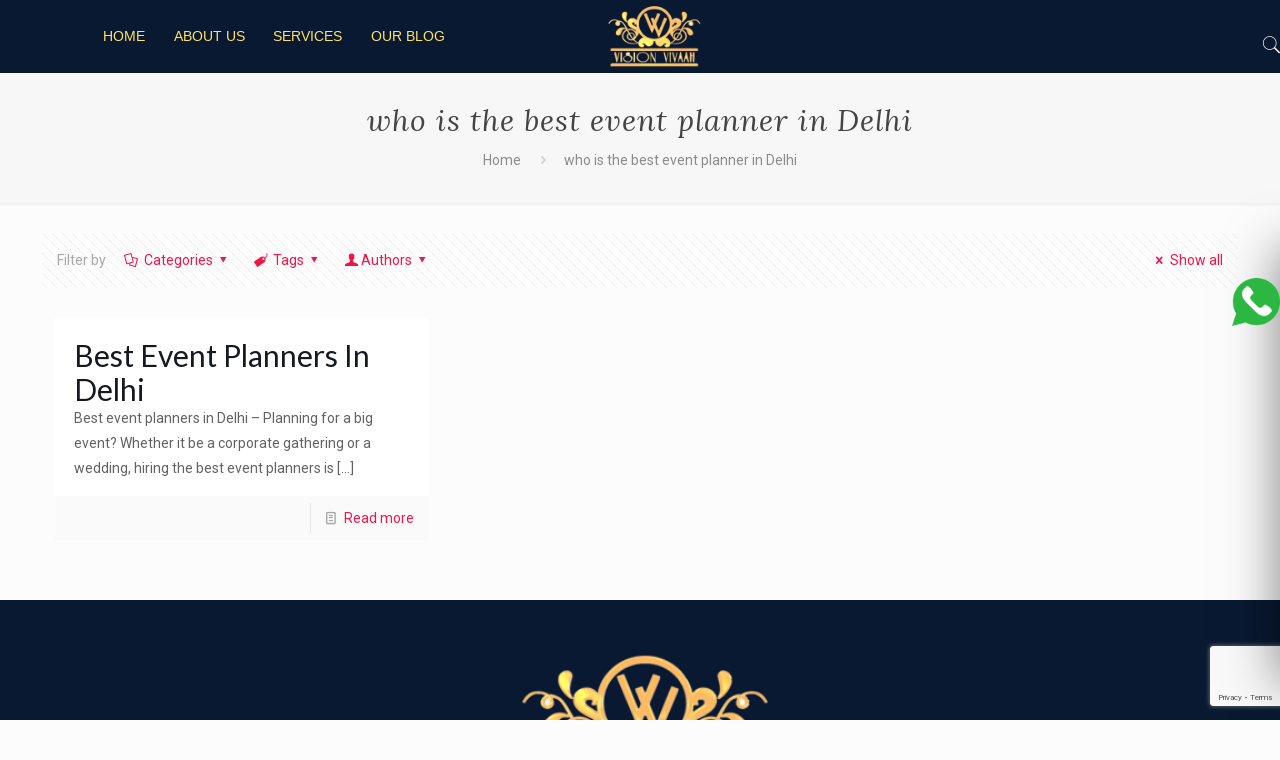

--- FILE ---
content_type: text/html; charset=UTF-8
request_url: https://www.visionvivaah.com/blog/tag/who-is-the-best-event-planner-in-delhi/
body_size: 37918
content:
<!DOCTYPE html>
<html lang="en-US" prefix="og: http://ogp.me/ns# fb: http://ogp.me/ns/fb#" class="no-js">

<head>
<!-- Google Tag Manager -->
<script>(function(w,d,s,l,i){w[l]=w[l]||[];w[l].push({'gtm.start':
new Date().getTime(),event:'gtm.js'});var f=d.getElementsByTagName(s)[0],
j=d.createElement(s),dl=l!='dataLayer'?'&l='+l:'';j.async=true;j.src=
'https://www.googletagmanager.com/gtm.js?id='+i+dl;f.parentNode.insertBefore(j,f);
})(window,document,'script','dataLayer','GTM-K8ZKRV5Q');</script>
<!-- End Google Tag Manager -->

<meta charset="UTF-8" />
<meta name='robots' content='index, follow, max-image-preview:large, max-snippet:-1, max-video-preview:-1' />
<meta name="format-detection" content="telephone=no">
<meta name="viewport" content="width=device-width, initial-scale=1, maximum-scale=1" />
<link rel="shortcut icon" href="https://www.visionvivaah.com/blog/wp-content/uploads/2019/08/favicon-96x96.png" type="image/x-icon" />

	<!-- This site is optimized with the Yoast SEO plugin v21.5 - https://yoast.com/wordpress/plugins/seo/ -->
	<title>who is the best event planner in Delhi | Vision Vivaah</title>
	<meta name="description" content="who is the best event planner in Delhi - Visit Vision Vivaah &amp; Get Complete Information regarding who is the best event planner in Delhi" />
	<link rel="canonical" href="https://www.visionvivaah.com/blog/tag/who-is-the-best-event-planner-in-delhi/" />
	<script type="application/ld+json" class="yoast-schema-graph">{"@context":"https://schema.org","@graph":[{"@type":"CollectionPage","@id":"https://www.visionvivaah.com/blog/tag/who-is-the-best-event-planner-in-delhi/","url":"https://www.visionvivaah.com/blog/tag/who-is-the-best-event-planner-in-delhi/","name":"who is the best event planner in Delhi | Vision Vivaah","isPartOf":{"@id":"https://www.visionvivaah.com/blog/#website"},"description":"who is the best event planner in Delhi - Visit Vision Vivaah & Get Complete Information regarding who is the best event planner in Delhi","breadcrumb":{"@id":"https://www.visionvivaah.com/blog/tag/who-is-the-best-event-planner-in-delhi/#breadcrumb"},"inLanguage":"en-US"},{"@type":"BreadcrumbList","@id":"https://www.visionvivaah.com/blog/tag/who-is-the-best-event-planner-in-delhi/#breadcrumb","itemListElement":[{"@type":"ListItem","position":1,"name":"Home","item":"https://www.visionvivaah.com/blog/"},{"@type":"ListItem","position":2,"name":"who is the best event planner in Delhi"}]},{"@type":"WebSite","@id":"https://www.visionvivaah.com/blog/#website","url":"https://www.visionvivaah.com/blog/","name":"Our Blog","description":"Vision Vivaah","potentialAction":[{"@type":"SearchAction","target":{"@type":"EntryPoint","urlTemplate":"https://www.visionvivaah.com/blog/?s={search_term_string}"},"query-input":"required name=search_term_string"}],"inLanguage":"en-US"}]}</script>
	<!-- / Yoast SEO plugin. -->


<link rel='dns-prefetch' href='//fonts.googleapis.com' />
<script type="text/javascript">
/* <![CDATA[ */
window._wpemojiSettings = {"baseUrl":"https:\/\/s.w.org\/images\/core\/emoji\/14.0.0\/72x72\/","ext":".png","svgUrl":"https:\/\/s.w.org\/images\/core\/emoji\/14.0.0\/svg\/","svgExt":".svg","source":{"concatemoji":"https:\/\/www.visionvivaah.com\/blog\/wp-includes\/js\/wp-emoji-release.min.js?ver=6.4.7"}};
/*! This file is auto-generated */
!function(i,n){var o,s,e;function c(e){try{var t={supportTests:e,timestamp:(new Date).valueOf()};sessionStorage.setItem(o,JSON.stringify(t))}catch(e){}}function p(e,t,n){e.clearRect(0,0,e.canvas.width,e.canvas.height),e.fillText(t,0,0);var t=new Uint32Array(e.getImageData(0,0,e.canvas.width,e.canvas.height).data),r=(e.clearRect(0,0,e.canvas.width,e.canvas.height),e.fillText(n,0,0),new Uint32Array(e.getImageData(0,0,e.canvas.width,e.canvas.height).data));return t.every(function(e,t){return e===r[t]})}function u(e,t,n){switch(t){case"flag":return n(e,"\ud83c\udff3\ufe0f\u200d\u26a7\ufe0f","\ud83c\udff3\ufe0f\u200b\u26a7\ufe0f")?!1:!n(e,"\ud83c\uddfa\ud83c\uddf3","\ud83c\uddfa\u200b\ud83c\uddf3")&&!n(e,"\ud83c\udff4\udb40\udc67\udb40\udc62\udb40\udc65\udb40\udc6e\udb40\udc67\udb40\udc7f","\ud83c\udff4\u200b\udb40\udc67\u200b\udb40\udc62\u200b\udb40\udc65\u200b\udb40\udc6e\u200b\udb40\udc67\u200b\udb40\udc7f");case"emoji":return!n(e,"\ud83e\udef1\ud83c\udffb\u200d\ud83e\udef2\ud83c\udfff","\ud83e\udef1\ud83c\udffb\u200b\ud83e\udef2\ud83c\udfff")}return!1}function f(e,t,n){var r="undefined"!=typeof WorkerGlobalScope&&self instanceof WorkerGlobalScope?new OffscreenCanvas(300,150):i.createElement("canvas"),a=r.getContext("2d",{willReadFrequently:!0}),o=(a.textBaseline="top",a.font="600 32px Arial",{});return e.forEach(function(e){o[e]=t(a,e,n)}),o}function t(e){var t=i.createElement("script");t.src=e,t.defer=!0,i.head.appendChild(t)}"undefined"!=typeof Promise&&(o="wpEmojiSettingsSupports",s=["flag","emoji"],n.supports={everything:!0,everythingExceptFlag:!0},e=new Promise(function(e){i.addEventListener("DOMContentLoaded",e,{once:!0})}),new Promise(function(t){var n=function(){try{var e=JSON.parse(sessionStorage.getItem(o));if("object"==typeof e&&"number"==typeof e.timestamp&&(new Date).valueOf()<e.timestamp+604800&&"object"==typeof e.supportTests)return e.supportTests}catch(e){}return null}();if(!n){if("undefined"!=typeof Worker&&"undefined"!=typeof OffscreenCanvas&&"undefined"!=typeof URL&&URL.createObjectURL&&"undefined"!=typeof Blob)try{var e="postMessage("+f.toString()+"("+[JSON.stringify(s),u.toString(),p.toString()].join(",")+"));",r=new Blob([e],{type:"text/javascript"}),a=new Worker(URL.createObjectURL(r),{name:"wpTestEmojiSupports"});return void(a.onmessage=function(e){c(n=e.data),a.terminate(),t(n)})}catch(e){}c(n=f(s,u,p))}t(n)}).then(function(e){for(var t in e)n.supports[t]=e[t],n.supports.everything=n.supports.everything&&n.supports[t],"flag"!==t&&(n.supports.everythingExceptFlag=n.supports.everythingExceptFlag&&n.supports[t]);n.supports.everythingExceptFlag=n.supports.everythingExceptFlag&&!n.supports.flag,n.DOMReady=!1,n.readyCallback=function(){n.DOMReady=!0}}).then(function(){return e}).then(function(){var e;n.supports.everything||(n.readyCallback(),(e=n.source||{}).concatemoji?t(e.concatemoji):e.wpemoji&&e.twemoji&&(t(e.twemoji),t(e.wpemoji)))}))}((window,document),window._wpemojiSettings);;
/* ]]> */
</script>
<style id='wp-emoji-styles-inline-css' type='text/css'>

	img.wp-smiley, img.emoji {
		display: inline !important;
		border: none !important;
		box-shadow: none !important;
		height: 1em !important;
		width: 1em !important;
		margin: 0 0.07em !important;
		vertical-align: -0.1em !important;
		background: none !important;
		padding: 0 !important;
	}
</style>
<link rel='stylesheet' id='wp-block-library-css' href='https://www.visionvivaah.com/blog/wp-includes/css/dist/block-library/style.min.css?ver=6.4.7' type='text/css' media='all' />
<style id='classic-theme-styles-inline-css' type='text/css'>
/*! This file is auto-generated */
.wp-block-button__link{color:#fff;background-color:#32373c;border-radius:9999px;box-shadow:none;text-decoration:none;padding:calc(.667em + 2px) calc(1.333em + 2px);font-size:1.125em}.wp-block-file__button{background:#32373c;color:#fff;text-decoration:none}
</style>
<style id='global-styles-inline-css' type='text/css'>
body{--wp--preset--color--black: #000000;--wp--preset--color--cyan-bluish-gray: #abb8c3;--wp--preset--color--white: #ffffff;--wp--preset--color--pale-pink: #f78da7;--wp--preset--color--vivid-red: #cf2e2e;--wp--preset--color--luminous-vivid-orange: #ff6900;--wp--preset--color--luminous-vivid-amber: #fcb900;--wp--preset--color--light-green-cyan: #7bdcb5;--wp--preset--color--vivid-green-cyan: #00d084;--wp--preset--color--pale-cyan-blue: #8ed1fc;--wp--preset--color--vivid-cyan-blue: #0693e3;--wp--preset--color--vivid-purple: #9b51e0;--wp--preset--gradient--vivid-cyan-blue-to-vivid-purple: linear-gradient(135deg,rgba(6,147,227,1) 0%,rgb(155,81,224) 100%);--wp--preset--gradient--light-green-cyan-to-vivid-green-cyan: linear-gradient(135deg,rgb(122,220,180) 0%,rgb(0,208,130) 100%);--wp--preset--gradient--luminous-vivid-amber-to-luminous-vivid-orange: linear-gradient(135deg,rgba(252,185,0,1) 0%,rgba(255,105,0,1) 100%);--wp--preset--gradient--luminous-vivid-orange-to-vivid-red: linear-gradient(135deg,rgba(255,105,0,1) 0%,rgb(207,46,46) 100%);--wp--preset--gradient--very-light-gray-to-cyan-bluish-gray: linear-gradient(135deg,rgb(238,238,238) 0%,rgb(169,184,195) 100%);--wp--preset--gradient--cool-to-warm-spectrum: linear-gradient(135deg,rgb(74,234,220) 0%,rgb(151,120,209) 20%,rgb(207,42,186) 40%,rgb(238,44,130) 60%,rgb(251,105,98) 80%,rgb(254,248,76) 100%);--wp--preset--gradient--blush-light-purple: linear-gradient(135deg,rgb(255,206,236) 0%,rgb(152,150,240) 100%);--wp--preset--gradient--blush-bordeaux: linear-gradient(135deg,rgb(254,205,165) 0%,rgb(254,45,45) 50%,rgb(107,0,62) 100%);--wp--preset--gradient--luminous-dusk: linear-gradient(135deg,rgb(255,203,112) 0%,rgb(199,81,192) 50%,rgb(65,88,208) 100%);--wp--preset--gradient--pale-ocean: linear-gradient(135deg,rgb(255,245,203) 0%,rgb(182,227,212) 50%,rgb(51,167,181) 100%);--wp--preset--gradient--electric-grass: linear-gradient(135deg,rgb(202,248,128) 0%,rgb(113,206,126) 100%);--wp--preset--gradient--midnight: linear-gradient(135deg,rgb(2,3,129) 0%,rgb(40,116,252) 100%);--wp--preset--font-size--small: 13px;--wp--preset--font-size--medium: 20px;--wp--preset--font-size--large: 36px;--wp--preset--font-size--x-large: 42px;--wp--preset--spacing--20: 0.44rem;--wp--preset--spacing--30: 0.67rem;--wp--preset--spacing--40: 1rem;--wp--preset--spacing--50: 1.5rem;--wp--preset--spacing--60: 2.25rem;--wp--preset--spacing--70: 3.38rem;--wp--preset--spacing--80: 5.06rem;--wp--preset--shadow--natural: 6px 6px 9px rgba(0, 0, 0, 0.2);--wp--preset--shadow--deep: 12px 12px 50px rgba(0, 0, 0, 0.4);--wp--preset--shadow--sharp: 6px 6px 0px rgba(0, 0, 0, 0.2);--wp--preset--shadow--outlined: 6px 6px 0px -3px rgba(255, 255, 255, 1), 6px 6px rgba(0, 0, 0, 1);--wp--preset--shadow--crisp: 6px 6px 0px rgba(0, 0, 0, 1);}:where(.is-layout-flex){gap: 0.5em;}:where(.is-layout-grid){gap: 0.5em;}body .is-layout-flow > .alignleft{float: left;margin-inline-start: 0;margin-inline-end: 2em;}body .is-layout-flow > .alignright{float: right;margin-inline-start: 2em;margin-inline-end: 0;}body .is-layout-flow > .aligncenter{margin-left: auto !important;margin-right: auto !important;}body .is-layout-constrained > .alignleft{float: left;margin-inline-start: 0;margin-inline-end: 2em;}body .is-layout-constrained > .alignright{float: right;margin-inline-start: 2em;margin-inline-end: 0;}body .is-layout-constrained > .aligncenter{margin-left: auto !important;margin-right: auto !important;}body .is-layout-constrained > :where(:not(.alignleft):not(.alignright):not(.alignfull)){max-width: var(--wp--style--global--content-size);margin-left: auto !important;margin-right: auto !important;}body .is-layout-constrained > .alignwide{max-width: var(--wp--style--global--wide-size);}body .is-layout-flex{display: flex;}body .is-layout-flex{flex-wrap: wrap;align-items: center;}body .is-layout-flex > *{margin: 0;}body .is-layout-grid{display: grid;}body .is-layout-grid > *{margin: 0;}:where(.wp-block-columns.is-layout-flex){gap: 2em;}:where(.wp-block-columns.is-layout-grid){gap: 2em;}:where(.wp-block-post-template.is-layout-flex){gap: 1.25em;}:where(.wp-block-post-template.is-layout-grid){gap: 1.25em;}.has-black-color{color: var(--wp--preset--color--black) !important;}.has-cyan-bluish-gray-color{color: var(--wp--preset--color--cyan-bluish-gray) !important;}.has-white-color{color: var(--wp--preset--color--white) !important;}.has-pale-pink-color{color: var(--wp--preset--color--pale-pink) !important;}.has-vivid-red-color{color: var(--wp--preset--color--vivid-red) !important;}.has-luminous-vivid-orange-color{color: var(--wp--preset--color--luminous-vivid-orange) !important;}.has-luminous-vivid-amber-color{color: var(--wp--preset--color--luminous-vivid-amber) !important;}.has-light-green-cyan-color{color: var(--wp--preset--color--light-green-cyan) !important;}.has-vivid-green-cyan-color{color: var(--wp--preset--color--vivid-green-cyan) !important;}.has-pale-cyan-blue-color{color: var(--wp--preset--color--pale-cyan-blue) !important;}.has-vivid-cyan-blue-color{color: var(--wp--preset--color--vivid-cyan-blue) !important;}.has-vivid-purple-color{color: var(--wp--preset--color--vivid-purple) !important;}.has-black-background-color{background-color: var(--wp--preset--color--black) !important;}.has-cyan-bluish-gray-background-color{background-color: var(--wp--preset--color--cyan-bluish-gray) !important;}.has-white-background-color{background-color: var(--wp--preset--color--white) !important;}.has-pale-pink-background-color{background-color: var(--wp--preset--color--pale-pink) !important;}.has-vivid-red-background-color{background-color: var(--wp--preset--color--vivid-red) !important;}.has-luminous-vivid-orange-background-color{background-color: var(--wp--preset--color--luminous-vivid-orange) !important;}.has-luminous-vivid-amber-background-color{background-color: var(--wp--preset--color--luminous-vivid-amber) !important;}.has-light-green-cyan-background-color{background-color: var(--wp--preset--color--light-green-cyan) !important;}.has-vivid-green-cyan-background-color{background-color: var(--wp--preset--color--vivid-green-cyan) !important;}.has-pale-cyan-blue-background-color{background-color: var(--wp--preset--color--pale-cyan-blue) !important;}.has-vivid-cyan-blue-background-color{background-color: var(--wp--preset--color--vivid-cyan-blue) !important;}.has-vivid-purple-background-color{background-color: var(--wp--preset--color--vivid-purple) !important;}.has-black-border-color{border-color: var(--wp--preset--color--black) !important;}.has-cyan-bluish-gray-border-color{border-color: var(--wp--preset--color--cyan-bluish-gray) !important;}.has-white-border-color{border-color: var(--wp--preset--color--white) !important;}.has-pale-pink-border-color{border-color: var(--wp--preset--color--pale-pink) !important;}.has-vivid-red-border-color{border-color: var(--wp--preset--color--vivid-red) !important;}.has-luminous-vivid-orange-border-color{border-color: var(--wp--preset--color--luminous-vivid-orange) !important;}.has-luminous-vivid-amber-border-color{border-color: var(--wp--preset--color--luminous-vivid-amber) !important;}.has-light-green-cyan-border-color{border-color: var(--wp--preset--color--light-green-cyan) !important;}.has-vivid-green-cyan-border-color{border-color: var(--wp--preset--color--vivid-green-cyan) !important;}.has-pale-cyan-blue-border-color{border-color: var(--wp--preset--color--pale-cyan-blue) !important;}.has-vivid-cyan-blue-border-color{border-color: var(--wp--preset--color--vivid-cyan-blue) !important;}.has-vivid-purple-border-color{border-color: var(--wp--preset--color--vivid-purple) !important;}.has-vivid-cyan-blue-to-vivid-purple-gradient-background{background: var(--wp--preset--gradient--vivid-cyan-blue-to-vivid-purple) !important;}.has-light-green-cyan-to-vivid-green-cyan-gradient-background{background: var(--wp--preset--gradient--light-green-cyan-to-vivid-green-cyan) !important;}.has-luminous-vivid-amber-to-luminous-vivid-orange-gradient-background{background: var(--wp--preset--gradient--luminous-vivid-amber-to-luminous-vivid-orange) !important;}.has-luminous-vivid-orange-to-vivid-red-gradient-background{background: var(--wp--preset--gradient--luminous-vivid-orange-to-vivid-red) !important;}.has-very-light-gray-to-cyan-bluish-gray-gradient-background{background: var(--wp--preset--gradient--very-light-gray-to-cyan-bluish-gray) !important;}.has-cool-to-warm-spectrum-gradient-background{background: var(--wp--preset--gradient--cool-to-warm-spectrum) !important;}.has-blush-light-purple-gradient-background{background: var(--wp--preset--gradient--blush-light-purple) !important;}.has-blush-bordeaux-gradient-background{background: var(--wp--preset--gradient--blush-bordeaux) !important;}.has-luminous-dusk-gradient-background{background: var(--wp--preset--gradient--luminous-dusk) !important;}.has-pale-ocean-gradient-background{background: var(--wp--preset--gradient--pale-ocean) !important;}.has-electric-grass-gradient-background{background: var(--wp--preset--gradient--electric-grass) !important;}.has-midnight-gradient-background{background: var(--wp--preset--gradient--midnight) !important;}.has-small-font-size{font-size: var(--wp--preset--font-size--small) !important;}.has-medium-font-size{font-size: var(--wp--preset--font-size--medium) !important;}.has-large-font-size{font-size: var(--wp--preset--font-size--large) !important;}.has-x-large-font-size{font-size: var(--wp--preset--font-size--x-large) !important;}
.wp-block-navigation a:where(:not(.wp-element-button)){color: inherit;}
:where(.wp-block-post-template.is-layout-flex){gap: 1.25em;}:where(.wp-block-post-template.is-layout-grid){gap: 1.25em;}
:where(.wp-block-columns.is-layout-flex){gap: 2em;}:where(.wp-block-columns.is-layout-grid){gap: 2em;}
.wp-block-pullquote{font-size: 1.5em;line-height: 1.6;}
</style>
<link rel='stylesheet' id='contact-form-7-css' href='https://www.visionvivaah.com/blog/wp-content/plugins/contact-form-7/includes/css/styles.css?ver=5.8.3' type='text/css' media='all' />
<link rel='stylesheet' id='crp-style-rounded-thumbs-css' href='https://www.visionvivaah.com/blog/wp-content/plugins/contextual-related-posts/css/rounded-thumbs.min.css?ver=3.4.1' type='text/css' media='all' />
<style id='crp-style-rounded-thumbs-inline-css' type='text/css'>

			.crp_related.crp-rounded-thumbs a {
			  width: 150px;
			  height: 150px;
			  text-decoration: none;
			}
			.crp_related.crp-rounded-thumbs img {
			  max-width: 150px;
			  margin: auto;
			}
			.crp_related.crp-rounded-thumbs .crp_title {
			  width: 100%;
			}
			
</style>
<link rel='stylesheet' id='wpcf7-redirect-script-frontend-css' href='https://www.visionvivaah.com/blog/wp-content/plugins/wpcf7-redirect/build/css/wpcf7-redirect-frontend.min.css?ver=1.1' type='text/css' media='all' />
<link rel='stylesheet' id='ez-toc-css' href='https://www.visionvivaah.com/blog/wp-content/plugins/easy-table-of-contents/assets/css/screen.min.css?ver=2.0.58' type='text/css' media='all' />
<style id='ez-toc-inline-css' type='text/css'>
div#ez-toc-container .ez-toc-title {font-size: 120%;}div#ez-toc-container .ez-toc-title {font-weight: 500;}div#ez-toc-container ul li {font-size: 95%;}div#ez-toc-container nav ul ul li ul li {font-size: 90%!important;}
.ez-toc-container-direction {direction: ltr;}.ez-toc-counter ul{counter-reset: item ;}.ez-toc-counter nav ul li a::before {content: counters(item, ".", decimal) ". ";display: inline-block;counter-increment: item;flex-grow: 0;flex-shrink: 0;margin-right: .2em; float: left; }.ez-toc-widget-direction {direction: ltr;}.ez-toc-widget-container ul{counter-reset: item ;}.ez-toc-widget-container nav ul li a::before {content: counters(item, ".", decimal) ". ";display: inline-block;counter-increment: item;flex-grow: 0;flex-shrink: 0;margin-right: .2em; float: left; }
</style>
<link rel='stylesheet' id='mfn-base-css' href='https://www.visionvivaah.com/blog/wp-content/themes/betheme/css/base.css?ver=21.3' type='text/css' media='all' />
<link rel='stylesheet' id='mfn-layout-css' href='https://www.visionvivaah.com/blog/wp-content/themes/betheme/css/layout.css?ver=21.3' type='text/css' media='all' />
<link rel='stylesheet' id='mfn-shortcodes-css' href='https://www.visionvivaah.com/blog/wp-content/themes/betheme/css/shortcodes.css?ver=21.3' type='text/css' media='all' />
<link rel='stylesheet' id='mfn-animations-css' href='https://www.visionvivaah.com/blog/wp-content/themes/betheme/assets/animations/animations.min.css?ver=21.3' type='text/css' media='all' />
<link rel='stylesheet' id='mfn-jquery-ui-css' href='https://www.visionvivaah.com/blog/wp-content/themes/betheme/assets/ui/jquery.ui.all.css?ver=21.3' type='text/css' media='all' />
<link rel='stylesheet' id='mfn-jplayer-css' href='https://www.visionvivaah.com/blog/wp-content/themes/betheme/assets/jplayer/css/jplayer.blue.monday.css?ver=21.3' type='text/css' media='all' />
<link rel='stylesheet' id='mfn-responsive-css' href='https://www.visionvivaah.com/blog/wp-content/themes/betheme/css/responsive.css?ver=21.3' type='text/css' media='all' />
<link rel='stylesheet' id='mfn-fonts-css' href='https://fonts.googleapis.com/css?family=Roboto%3A1%2C300%2C400%2C400italic%2C500%2C700%2C700italic%7CLora%3A1%2C300%2C400%2C400italic%2C500%2C700%2C700italic&#038;ver=6.4.7' type='text/css' media='all' />
<style id='mfn-dynamic-inline-css' type='text/css'>
@media only screen and (min-width: 1240px){body:not(.header-simple) #Top_bar #menu{display:block!important}.tr-menu #Top_bar #menu{background:none!important}#Top_bar .menu > li > ul.mfn-megamenu{width:984px}#Top_bar .menu > li > ul.mfn-megamenu > li{float:left}#Top_bar .menu > li > ul.mfn-megamenu > li.mfn-megamenu-cols-1{width:100%}#Top_bar .menu > li > ul.mfn-megamenu > li.mfn-megamenu-cols-2{width:50%}#Top_bar .menu > li > ul.mfn-megamenu > li.mfn-megamenu-cols-3{width:33.33%}#Top_bar .menu > li > ul.mfn-megamenu > li.mfn-megamenu-cols-4{width:25%}#Top_bar .menu > li > ul.mfn-megamenu > li.mfn-megamenu-cols-5{width:20%}#Top_bar .menu > li > ul.mfn-megamenu > li.mfn-megamenu-cols-6{width:16.66%}#Top_bar .menu > li > ul.mfn-megamenu > li > ul{display:block!important;position:inherit;left:auto;top:auto;border-width:0 1px 0 0}#Top_bar .menu > li > ul.mfn-megamenu > li:last-child > ul{border:0}#Top_bar .menu > li > ul.mfn-megamenu > li > ul li{width:auto}#Top_bar .menu > li > ul.mfn-megamenu a.mfn-megamenu-title{text-transform:uppercase;font-weight:400;background:none}#Top_bar .menu > li > ul.mfn-megamenu a .menu-arrow{display:none}.menuo-right #Top_bar .menu > li > ul.mfn-megamenu{left:auto;right:0}.menuo-right #Top_bar .menu > li > ul.mfn-megamenu-bg{box-sizing:border-box}#Top_bar .menu > li > ul.mfn-megamenu-bg{padding:20px 166px 20px 20px;background-repeat:no-repeat;background-position:right bottom}.rtl #Top_bar .menu > li > ul.mfn-megamenu-bg{padding-left:166px;padding-right:20px;background-position:left bottom}#Top_bar .menu > li > ul.mfn-megamenu-bg > li{background:none}#Top_bar .menu > li > ul.mfn-megamenu-bg > li a{border:none}#Top_bar .menu > li > ul.mfn-megamenu-bg > li > ul{background:none!important;-webkit-box-shadow:0 0 0 0;-moz-box-shadow:0 0 0 0;box-shadow:0 0 0 0}.mm-vertical #Top_bar .container{position:relative;}.mm-vertical #Top_bar .top_bar_left{position:static;}.mm-vertical #Top_bar .menu > li ul{box-shadow:0 0 0 0 transparent!important;background-image:none;}.mm-vertical #Top_bar .menu > li > ul.mfn-megamenu{width:98%!important;margin:0 1%;padding:20px 0;}.mm-vertical.header-plain #Top_bar .menu > li > ul.mfn-megamenu{width:100%!important;margin:0;}.mm-vertical #Top_bar .menu > li > ul.mfn-megamenu > li{display:table-cell;float:none!important;width:10%;padding:0 15px;border-right:1px solid rgba(0, 0, 0, 0.05);}.mm-vertical #Top_bar .menu > li > ul.mfn-megamenu > li:last-child{border-right-width:0}.mm-vertical #Top_bar .menu > li > ul.mfn-megamenu > li.hide-border{border-right-width:0}.mm-vertical #Top_bar .menu > li > ul.mfn-megamenu > li a{border-bottom-width:0;padding:9px 15px;line-height:120%;}.mm-vertical #Top_bar .menu > li > ul.mfn-megamenu a.mfn-megamenu-title{font-weight:700;}.rtl .mm-vertical #Top_bar .menu > li > ul.mfn-megamenu > li:first-child{border-right-width:0}.rtl .mm-vertical #Top_bar .menu > li > ul.mfn-megamenu > li:last-child{border-right-width:1px}.header-plain:not(.menuo-right) #Header .top_bar_left{width:auto!important}.header-stack.header-center #Top_bar #menu{display:inline-block!important}.header-simple #Top_bar #menu{display:none;height:auto;width:300px;bottom:auto;top:100%;right:1px;position:absolute;margin:0}.header-simple #Header a.responsive-menu-toggle{display:block;right:10px}.header-simple #Top_bar #menu > ul{width:100%;float:left}.header-simple #Top_bar #menu ul li{width:100%;padding-bottom:0;border-right:0;position:relative}.header-simple #Top_bar #menu ul li a{padding:0 20px;margin:0;display:block;height:auto;line-height:normal;border:none}.header-simple #Top_bar #menu ul li a:after{display:none}.header-simple #Top_bar #menu ul li a span{border:none;line-height:44px;display:inline;padding:0}.header-simple #Top_bar #menu ul li.submenu .menu-toggle{display:block;position:absolute;right:0;top:0;width:44px;height:44px;line-height:44px;font-size:30px;font-weight:300;text-align:center;cursor:pointer;color:#444;opacity:0.33;}.header-simple #Top_bar #menu ul li.submenu .menu-toggle:after{content:"+"}.header-simple #Top_bar #menu ul li.hover > .menu-toggle:after{content:"-"}.header-simple #Top_bar #menu ul li.hover a{border-bottom:0}.header-simple #Top_bar #menu ul.mfn-megamenu li .menu-toggle{display:none}.header-simple #Top_bar #menu ul li ul{position:relative!important;left:0!important;top:0;padding:0;margin:0!important;width:auto!important;background-image:none}.header-simple #Top_bar #menu ul li ul li{width:100%!important;display:block;padding:0;}.header-simple #Top_bar #menu ul li ul li a{padding:0 20px 0 30px}.header-simple #Top_bar #menu ul li ul li a .menu-arrow{display:none}.header-simple #Top_bar #menu ul li ul li a span{padding:0}.header-simple #Top_bar #menu ul li ul li a span:after{display:none!important}.header-simple #Top_bar .menu > li > ul.mfn-megamenu a.mfn-megamenu-title{text-transform:uppercase;font-weight:400}.header-simple #Top_bar .menu > li > ul.mfn-megamenu > li > ul{display:block!important;position:inherit;left:auto;top:auto}.header-simple #Top_bar #menu ul li ul li ul{border-left:0!important;padding:0;top:0}.header-simple #Top_bar #menu ul li ul li ul li a{padding:0 20px 0 40px}.rtl.header-simple #Top_bar #menu{left:1px;right:auto}.rtl.header-simple #Top_bar a.responsive-menu-toggle{left:10px;right:auto}.rtl.header-simple #Top_bar #menu ul li.submenu .menu-toggle{left:0;right:auto}.rtl.header-simple #Top_bar #menu ul li ul{left:auto!important;right:0!important}.rtl.header-simple #Top_bar #menu ul li ul li a{padding:0 30px 0 20px}.rtl.header-simple #Top_bar #menu ul li ul li ul li a{padding:0 40px 0 20px}.menu-highlight #Top_bar .menu > li{margin:0 2px}.menu-highlight:not(.header-creative) #Top_bar .menu > li > a{margin:20px 0;padding:0;-webkit-border-radius:5px;border-radius:5px}.menu-highlight #Top_bar .menu > li > a:after{display:none}.menu-highlight #Top_bar .menu > li > a span:not(.description){line-height:50px}.menu-highlight #Top_bar .menu > li > a span.description{display:none}.menu-highlight.header-stack #Top_bar .menu > li > a{margin:10px 0!important}.menu-highlight.header-stack #Top_bar .menu > li > a span:not(.description){line-height:40px}.menu-highlight.header-transparent #Top_bar .menu > li > a{margin:5px 0}.menu-highlight.header-simple #Top_bar #menu ul li,.menu-highlight.header-creative #Top_bar #menu ul li{margin:0}.menu-highlight.header-simple #Top_bar #menu ul li > a,.menu-highlight.header-creative #Top_bar #menu ul li > a{-webkit-border-radius:0;border-radius:0}.menu-highlight:not(.header-fixed):not(.header-simple) #Top_bar.is-sticky .menu > li > a{margin:10px 0!important;padding:5px 0!important}.menu-highlight:not(.header-fixed):not(.header-simple) #Top_bar.is-sticky .menu > li > a span{line-height:30px!important}.header-modern.menu-highlight.menuo-right .menu_wrapper{margin-right:20px}.menu-line-below #Top_bar .menu > li > a:after{top:auto;bottom:-4px}.menu-line-below #Top_bar.is-sticky .menu > li > a:after{top:auto;bottom:-4px}.menu-line-below-80 #Top_bar:not(.is-sticky) .menu > li > a:after{height:4px;left:10%;top:50%;margin-top:20px;width:80%}.menu-line-below-80-1 #Top_bar:not(.is-sticky) .menu > li > a:after{height:1px;left:10%;top:50%;margin-top:20px;width:80%}.menu-link-color #Top_bar .menu > li > a:after{display:none!important}.menu-arrow-top #Top_bar .menu > li > a:after{background:none repeat scroll 0 0 rgba(0,0,0,0)!important;border-color:#ccc transparent transparent;border-style:solid;border-width:7px 7px 0;display:block;height:0;left:50%;margin-left:-7px;top:0!important;width:0}.menu-arrow-top #Top_bar.is-sticky .menu > li > a:after{top:0!important}.menu-arrow-bottom #Top_bar .menu > li > a:after{background:none!important;border-color:transparent transparent #ccc;border-style:solid;border-width:0 7px 7px;display:block;height:0;left:50%;margin-left:-7px;top:auto;bottom:0;width:0}.menu-arrow-bottom #Top_bar.is-sticky .menu > li > a:after{top:auto;bottom:0}.menuo-no-borders #Top_bar .menu > li > a span{border-width:0!important}.menuo-no-borders #Header_creative #Top_bar .menu > li > a span{border-bottom-width:0}.menuo-no-borders.header-plain #Top_bar a#header_cart,.menuo-no-borders.header-plain #Top_bar a#search_button,.menuo-no-borders.header-plain #Top_bar .wpml-languages,.menuo-no-borders.header-plain #Top_bar a.action_button{border-width:0}.menuo-right #Top_bar .menu_wrapper{float:right}.menuo-right.header-stack:not(.header-center) #Top_bar .menu_wrapper{margin-right:150px}body.header-creative{padding-left:50px}body.header-creative.header-open{padding-left:250px}body.error404,body.under-construction,body.template-blank{padding-left:0!important}.header-creative.footer-fixed #Footer,.header-creative.footer-sliding #Footer,.header-creative.footer-stick #Footer.is-sticky{box-sizing:border-box;padding-left:50px;}.header-open.footer-fixed #Footer,.header-open.footer-sliding #Footer,.header-creative.footer-stick #Footer.is-sticky{padding-left:250px;}.header-rtl.header-creative.footer-fixed #Footer,.header-rtl.header-creative.footer-sliding #Footer,.header-rtl.header-creative.footer-stick #Footer.is-sticky{padding-left:0;padding-right:50px;}.header-rtl.header-open.footer-fixed #Footer,.header-rtl.header-open.footer-sliding #Footer,.header-rtl.header-creative.footer-stick #Footer.is-sticky{padding-right:250px;}#Header_creative{background-color:#fff;position:fixed;width:250px;height:100%;left:-200px;top:0;z-index:9002;-webkit-box-shadow:2px 0 4px 2px rgba(0,0,0,.15);box-shadow:2px 0 4px 2px rgba(0,0,0,.15)}#Header_creative .container{width:100%}#Header_creative .creative-wrapper{opacity:0;margin-right:50px}#Header_creative a.creative-menu-toggle{display:block;width:34px;height:34px;line-height:34px;font-size:22px;text-align:center;position:absolute;top:10px;right:8px;border-radius:3px}.admin-bar #Header_creative a.creative-menu-toggle{top:42px}#Header_creative #Top_bar{position:static;width:100%}#Header_creative #Top_bar .top_bar_left{width:100%!important;float:none}#Header_creative #Top_bar .top_bar_right{width:100%!important;float:none;height:auto;margin-bottom:35px;text-align:center;padding:0 20px;top:0;-webkit-box-sizing:border-box;-moz-box-sizing:border-box;box-sizing:border-box}#Header_creative #Top_bar .top_bar_right:before{display:none}#Header_creative #Top_bar .top_bar_right_wrapper{top:0}#Header_creative #Top_bar .logo{float:none;text-align:center;margin:15px 0}#Header_creative #Top_bar #menu{background-color:transparent}#Header_creative #Top_bar .menu_wrapper{float:none;margin:0 0 30px}#Header_creative #Top_bar .menu > li{width:100%;float:none;position:relative}#Header_creative #Top_bar .menu > li > a{padding:0;text-align:center}#Header_creative #Top_bar .menu > li > a:after{display:none}#Header_creative #Top_bar .menu > li > a span{border-right:0;border-bottom-width:1px;line-height:38px}#Header_creative #Top_bar .menu li ul{left:100%;right:auto;top:0;box-shadow:2px 2px 2px 0 rgba(0,0,0,0.03);-webkit-box-shadow:2px 2px 2px 0 rgba(0,0,0,0.03)}#Header_creative #Top_bar .menu > li > ul.mfn-megamenu{margin:0;width:700px!important;}#Header_creative #Top_bar .menu > li > ul.mfn-megamenu > li > ul{left:0}#Header_creative #Top_bar .menu li ul li a{padding-top:9px;padding-bottom:8px}#Header_creative #Top_bar .menu li ul li ul{top:0}#Header_creative #Top_bar .menu > li > a span.description{display:block;font-size:13px;line-height:28px!important;clear:both}#Header_creative #Top_bar .search_wrapper{left:100%;top:auto;bottom:0}#Header_creative #Top_bar a#header_cart{display:inline-block;float:none;top:3px}#Header_creative #Top_bar a#search_button{display:inline-block;float:none;top:3px}#Header_creative #Top_bar .wpml-languages{display:inline-block;float:none;top:0}#Header_creative #Top_bar .wpml-languages.enabled:hover a.active{padding-bottom:11px}#Header_creative #Top_bar .action_button{display:inline-block;float:none;top:16px;margin:0}#Header_creative #Top_bar .banner_wrapper{display:block;text-align:center}#Header_creative #Top_bar .banner_wrapper img{max-width:100%;height:auto;display:inline-block}#Header_creative #Action_bar{display:none;position:absolute;bottom:0;top:auto;clear:both;padding:0 20px;box-sizing:border-box}#Header_creative #Action_bar .social{float:none;text-align:center;padding:5px 0 15px}#Header_creative #Action_bar .social li{margin-bottom:2px}#Header_creative .social li a{color:rgba(0,0,0,.5)}#Header_creative .social li a:hover{color:#000}#Header_creative .creative-social{position:absolute;bottom:10px;right:0;width:50px}#Header_creative .creative-social li{display:block;float:none;width:100%;text-align:center;margin-bottom:5px}.header-creative .fixed-nav.fixed-nav-prev{margin-left:50px}.header-creative.header-open .fixed-nav.fixed-nav-prev{margin-left:250px}.menuo-last #Header_creative #Top_bar .menu li.last ul{top:auto;bottom:0}.header-open #Header_creative{left:0}.header-open #Header_creative .creative-wrapper{opacity:1;margin:0!important;}.header-open #Header_creative .creative-menu-toggle,.header-open #Header_creative .creative-social{display:none}.header-open #Header_creative #Action_bar{display:block}body.header-rtl.header-creative{padding-left:0;padding-right:50px}.header-rtl #Header_creative{left:auto;right:-200px}.header-rtl #Header_creative .creative-wrapper{margin-left:50px;margin-right:0}.header-rtl #Header_creative a.creative-menu-toggle{left:8px;right:auto}.header-rtl #Header_creative .creative-social{left:0;right:auto}.header-rtl #Footer #back_to_top.sticky{right:125px}.header-rtl #popup_contact{right:70px}.header-rtl #Header_creative #Top_bar .menu li ul{left:auto;right:100%}.header-rtl #Header_creative #Top_bar .search_wrapper{left:auto;right:100%;}.header-rtl .fixed-nav.fixed-nav-prev{margin-left:0!important}.header-rtl .fixed-nav.fixed-nav-next{margin-right:50px}body.header-rtl.header-creative.header-open{padding-left:0;padding-right:250px!important}.header-rtl.header-open #Header_creative{left:auto;right:0}.header-rtl.header-open #Footer #back_to_top.sticky{right:325px}.header-rtl.header-open #popup_contact{right:270px}.header-rtl.header-open .fixed-nav.fixed-nav-next{margin-right:250px}#Header_creative.active{left:-1px;}.header-rtl #Header_creative.active{left:auto;right:-1px;}#Header_creative.active .creative-wrapper{opacity:1;margin:0}.header-creative .vc_row[data-vc-full-width]{padding-left:50px}.header-creative.header-open .vc_row[data-vc-full-width]{padding-left:250px}.header-open .vc_parallax .vc_parallax-inner { left:auto; width: calc(100% - 250px); }.header-open.header-rtl .vc_parallax .vc_parallax-inner { left:0; right:auto; }#Header_creative.scroll{height:100%;overflow-y:auto}#Header_creative.scroll:not(.dropdown) .menu li ul{display:none!important}#Header_creative.scroll #Action_bar{position:static}#Header_creative.dropdown{outline:none}#Header_creative.dropdown #Top_bar .menu_wrapper{float:left}#Header_creative.dropdown #Top_bar #menu ul li{position:relative;float:left}#Header_creative.dropdown #Top_bar #menu ul li a:after{display:none}#Header_creative.dropdown #Top_bar #menu ul li a span{line-height:38px;padding:0}#Header_creative.dropdown #Top_bar #menu ul li.submenu .menu-toggle{display:block;position:absolute;right:0;top:0;width:38px;height:38px;line-height:38px;font-size:26px;font-weight:300;text-align:center;cursor:pointer;color:#444;opacity:0.33;}#Header_creative.dropdown #Top_bar #menu ul li.submenu .menu-toggle:after{content:"+"}#Header_creative.dropdown #Top_bar #menu ul li.hover > .menu-toggle:after{content:"-"}#Header_creative.dropdown #Top_bar #menu ul li.hover a{border-bottom:0}#Header_creative.dropdown #Top_bar #menu ul.mfn-megamenu li .menu-toggle{display:none}#Header_creative.dropdown #Top_bar #menu ul li ul{position:relative!important;left:0!important;top:0;padding:0;margin-left:0!important;width:auto!important;background-image:none}#Header_creative.dropdown #Top_bar #menu ul li ul li{width:100%!important}#Header_creative.dropdown #Top_bar #menu ul li ul li a{padding:0 10px;text-align:center}#Header_creative.dropdown #Top_bar #menu ul li ul li a .menu-arrow{display:none}#Header_creative.dropdown #Top_bar #menu ul li ul li a span{padding:0}#Header_creative.dropdown #Top_bar #menu ul li ul li a span:after{display:none!important}#Header_creative.dropdown #Top_bar .menu > li > ul.mfn-megamenu a.mfn-megamenu-title{text-transform:uppercase;font-weight:400}#Header_creative.dropdown #Top_bar .menu > li > ul.mfn-megamenu > li > ul{display:block!important;position:inherit;left:auto;top:auto}#Header_creative.dropdown #Top_bar #menu ul li ul li ul{border-left:0!important;padding:0;top:0}#Header_creative{transition: left .5s ease-in-out, right .5s ease-in-out;}#Header_creative .creative-wrapper{transition: opacity .5s ease-in-out, margin 0s ease-in-out .5s;}#Header_creative.active .creative-wrapper{transition: opacity .5s ease-in-out, margin 0s ease-in-out;}}@media only screen and (min-width: 1240px){#Top_bar.is-sticky{position:fixed!important;width:100%;left:0;top:-60px;height:60px;z-index:701;background:#fff;opacity:.97;-webkit-box-shadow:0 2px 5px 0 rgba(0,0,0,0.1);-moz-box-shadow:0 2px 5px 0 rgba(0,0,0,0.1);box-shadow:0 2px 5px 0 rgba(0,0,0,0.1)}.layout-boxed.header-boxed #Top_bar.is-sticky{max-width:1240px;left:50%;-webkit-transform:translateX(-50%);transform:translateX(-50%)}#Top_bar.is-sticky .top_bar_left,#Top_bar.is-sticky .top_bar_right,#Top_bar.is-sticky .top_bar_right:before{background:none}#Top_bar.is-sticky .top_bar_right{top:-4px;height:auto;}#Top_bar.is-sticky .top_bar_right_wrapper{top:15px}.header-plain #Top_bar.is-sticky .top_bar_right_wrapper{top:0}#Top_bar.is-sticky .logo{width:auto;margin:0 30px 0 20px;padding:0}#Top_bar.is-sticky #logo,#Top_bar.is-sticky .custom-logo-link{padding:5px 0!important;height:50px!important;line-height:50px!important}.logo-no-sticky-padding #Top_bar.is-sticky #logo{height:60px!important;line-height:60px!important}#Top_bar.is-sticky #logo img.logo-main{display:none}#Top_bar.is-sticky #logo img.logo-sticky{display:inline;max-height:35px;}#Top_bar.is-sticky .menu_wrapper{clear:none}#Top_bar.is-sticky .menu_wrapper .menu > li > a{padding:15px 0}#Top_bar.is-sticky .menu > li > a,#Top_bar.is-sticky .menu > li > a span{line-height:30px}#Top_bar.is-sticky .menu > li > a:after{top:auto;bottom:-4px}#Top_bar.is-sticky .menu > li > a span.description{display:none}#Top_bar.is-sticky .secondary_menu_wrapper,#Top_bar.is-sticky .banner_wrapper{display:none}.header-overlay #Top_bar.is-sticky{display:none}.sticky-dark #Top_bar.is-sticky,.sticky-dark #Top_bar.is-sticky #menu{background:rgba(0,0,0,.8)}.sticky-dark #Top_bar.is-sticky .menu > li > a{color:#fff}.sticky-dark #Top_bar.is-sticky .top_bar_right a:not(.action_button){color:rgba(255,255,255,.8)}.sticky-dark #Top_bar.is-sticky .wpml-languages a.active,.sticky-dark #Top_bar.is-sticky .wpml-languages ul.wpml-lang-dropdown{background:rgba(0,0,0,0.1);border-color:rgba(0,0,0,0.1)}.sticky-white #Top_bar.is-sticky,.sticky-white #Top_bar.is-sticky #menu{background:rgba(255,255,255,.8)}.sticky-white #Top_bar.is-sticky .menu > li > a{color:#222}.sticky-white #Top_bar.is-sticky .top_bar_right a:not(.action_button){color:rgba(0,0,0,.8)}.sticky-white #Top_bar.is-sticky .wpml-languages a.active,.sticky-white #Top_bar.is-sticky .wpml-languages ul.wpml-lang-dropdown{background:rgba(255,255,255,0.1);border-color:rgba(0,0,0,0.1)}}@media only screen and (min-width: 768px) and (max-width: 1240px){.header_placeholder{height:0!important}}@media only screen and (max-width: 1239px){#Top_bar #menu{display:none;height:auto;width:300px;bottom:auto;top:100%;right:1px;position:absolute;margin:0}#Top_bar a.responsive-menu-toggle{display:block}#Top_bar #menu > ul{width:100%;float:left}#Top_bar #menu ul li{width:100%;padding-bottom:0;border-right:0;position:relative}#Top_bar #menu ul li a{padding:0 25px;margin:0;display:block;height:auto;line-height:normal;border:none}#Top_bar #menu ul li a:after{display:none}#Top_bar #menu ul li a span{border:none;line-height:44px;display:inline;padding:0}#Top_bar #menu ul li a span.description{margin:0 0 0 5px}#Top_bar #menu ul li.submenu .menu-toggle{display:block;position:absolute;right:15px;top:0;width:44px;height:44px;line-height:44px;font-size:30px;font-weight:300;text-align:center;cursor:pointer;color:#444;opacity:0.33;}#Top_bar #menu ul li.submenu .menu-toggle:after{content:"+"}#Top_bar #menu ul li.hover > .menu-toggle:after{content:"-"}#Top_bar #menu ul li.hover a{border-bottom:0}#Top_bar #menu ul li a span:after{display:none!important}#Top_bar #menu ul.mfn-megamenu li .menu-toggle{display:none}#Top_bar #menu ul li ul{position:relative!important;left:0!important;top:0;padding:0;margin-left:0!important;width:auto!important;background-image:none!important;box-shadow:0 0 0 0 transparent!important;-webkit-box-shadow:0 0 0 0 transparent!important}#Top_bar #menu ul li ul li{width:100%!important}#Top_bar #menu ul li ul li a{padding:0 20px 0 35px}#Top_bar #menu ul li ul li a .menu-arrow{display:none}#Top_bar #menu ul li ul li a span{padding:0}#Top_bar #menu ul li ul li a span:after{display:none!important}#Top_bar .menu > li > ul.mfn-megamenu a.mfn-megamenu-title{text-transform:uppercase;font-weight:400}#Top_bar .menu > li > ul.mfn-megamenu > li > ul{display:block!important;position:inherit;left:auto;top:auto}#Top_bar #menu ul li ul li ul{border-left:0!important;padding:0;top:0}#Top_bar #menu ul li ul li ul li a{padding:0 20px 0 45px}.rtl #Top_bar #menu{left:1px;right:auto}.rtl #Top_bar a.responsive-menu-toggle{left:20px;right:auto}.rtl #Top_bar #menu ul li.submenu .menu-toggle{left:15px;right:auto;border-left:none;border-right:1px solid #eee}.rtl #Top_bar #menu ul li ul{left:auto!important;right:0!important}.rtl #Top_bar #menu ul li ul li a{padding:0 30px 0 20px}.rtl #Top_bar #menu ul li ul li ul li a{padding:0 40px 0 20px}.header-stack .menu_wrapper a.responsive-menu-toggle{position:static!important;margin:11px 0!important}.header-stack .menu_wrapper #menu{left:0;right:auto}.rtl.header-stack #Top_bar #menu{left:auto;right:0}.admin-bar #Header_creative{top:32px}.header-creative.layout-boxed{padding-top:85px}.header-creative.layout-full-width #Wrapper{padding-top:60px}#Header_creative{position:fixed;width:100%;left:0!important;top:0;z-index:1001}#Header_creative .creative-wrapper{display:block!important;opacity:1!important}#Header_creative .creative-menu-toggle,#Header_creative .creative-social{display:none!important;opacity:1!important}#Header_creative #Top_bar{position:static;width:100%}#Header_creative #Top_bar #logo,#Header_creative #Top_bar .custom-logo-link{height:50px;line-height:50px;padding:5px 0}#Header_creative #Top_bar #logo img.logo-sticky{max-height:40px!important}#Header_creative #logo img.logo-main{display:none}#Header_creative #logo img.logo-sticky{display:inline-block}.logo-no-sticky-padding #Header_creative #Top_bar #logo{height:60px;line-height:60px;padding:0}.logo-no-sticky-padding #Header_creative #Top_bar #logo img.logo-sticky{max-height:60px!important}#Header_creative #Action_bar{display:none}#Header_creative #Top_bar .top_bar_right{height:60px;top:0}#Header_creative #Top_bar .top_bar_right:before{display:none}#Header_creative #Top_bar .top_bar_right_wrapper{top:0;padding-top:9px}#Header_creative.scroll{overflow:visible!important}}#Header_wrapper, #Intro {background-color: #000119;}#Subheader {background-color: rgba(247,247,247,1);}.header-classic #Action_bar, .header-fixed #Action_bar, .header-plain #Action_bar, .header-split #Action_bar, .header-stack #Action_bar {background-color: #292b33;}#Sliding-top {background-color: #545454;}#Sliding-top a.sliding-top-control {border-right-color: #545454;}#Sliding-top.st-center a.sliding-top-control,#Sliding-top.st-left a.sliding-top-control {border-top-color: #545454;}#Footer {background-color: #292b33;}body, ul.timeline_items, .icon_box a .desc, .icon_box a:hover .desc, .feature_list ul li a, .list_item a, .list_item a:hover,.widget_recent_entries ul li a, .flat_box a, .flat_box a:hover, .story_box .desc, .content_slider.carouselul li a .title,.content_slider.flat.description ul li .desc, .content_slider.flat.description ul li a .desc, .post-nav.minimal a i {color: #626262;}.post-nav.minimal a svg {fill: #626262;}.themecolor, .opening_hours .opening_hours_wrapper li span, .fancy_heading_icon .icon_top,.fancy_heading_arrows .icon-right-dir, .fancy_heading_arrows .icon-left-dir, .fancy_heading_line .title,.button-love a.mfn-love, .format-link .post-title .icon-link, .pager-single > span, .pager-single a:hover,.widget_meta ul, .widget_pages ul, .widget_rss ul, .widget_mfn_recent_comments ul li:after, .widget_archive ul,.widget_recent_comments ul li:after, .widget_nav_menu ul, .woocommerce ul.products li.product .price, .shop_slider .shop_slider_ul li .item_wrapper .price,.woocommerce-page ul.products li.product .price, .widget_price_filter .price_label .from, .widget_price_filter .price_label .to,.woocommerce ul.product_list_widget li .quantity .amount, .woocommerce .product div.entry-summary .price, .woocommerce .star-rating span,#Error_404 .error_pic i, .style-simple #Filters .filters_wrapper ul li a:hover, .style-simple #Filters .filters_wrapper ul li.current-cat a,.style-simple .quick_fact .title {color: #0095eb;}.themebg,#comments .commentlist > li .reply a.comment-reply-link,#Filters .filters_wrapper ul li a:hover,#Filters .filters_wrapper ul li.current-cat a,.fixed-nav .arrow,.offer_thumb .slider_pagination a:before,.offer_thumb .slider_pagination a.selected:after,.pager .pages a:hover,.pager .pages a.active,.pager .pages span.page-numbers.current,.pager-single span:after,.portfolio_group.exposure .portfolio-item .desc-inner .line,.Recent_posts ul li .desc:after,.Recent_posts ul li .photo .c,.slider_pagination a.selected,.slider_pagination .slick-active a,.slider_pagination a.selected:after,.slider_pagination .slick-active a:after,.testimonials_slider .slider_images,.testimonials_slider .slider_images a:after,.testimonials_slider .slider_images:before,#Top_bar a#header_cart span,.widget_categories ul,.widget_mfn_menu ul li a:hover,.widget_mfn_menu ul li.current-menu-item:not(.current-menu-ancestor) > a,.widget_mfn_menu ul li.current_page_item:not(.current_page_ancestor) > a,.widget_product_categories ul,.widget_recent_entries ul li:after,.woocommerce-account table.my_account_orders .order-number a,.woocommerce-MyAccount-navigation ul li.is-active a,.style-simple .accordion .question:after,.style-simple .faq .question:after,.style-simple .icon_box .desc_wrapper .title:before,.style-simple #Filters .filters_wrapper ul li a:after,.style-simple .article_box .desc_wrapper p:after,.style-simple .sliding_box .desc_wrapper:after,.style-simple .trailer_box:hover .desc,.tp-bullets.simplebullets.round .bullet.selected,.tp-bullets.simplebullets.round .bullet.selected:after,.tparrows.default,.tp-bullets.tp-thumbs .bullet.selected:after{background-color: #0095eb;}.Latest_news ul li .photo, .Recent_posts.blog_news ul li .photo, .style-simple .opening_hours .opening_hours_wrapper li label,.style-simple .timeline_items li:hover h3, .style-simple .timeline_items li:nth-child(even):hover h3,.style-simple .timeline_items li:hover .desc, .style-simple .timeline_items li:nth-child(even):hover,.style-simple .offer_thumb .slider_pagination a.selected {border-color: #0095eb;}a {color: #0095eb;}a:hover {color: #007cc3;}*::-moz-selection {background-color: #0095eb;color: white;}*::selection {background-color: #0095eb;color: white;}.blockquote p.author span, .counter .desc_wrapper .title, .article_box .desc_wrapper p, .team .desc_wrapper p.subtitle,.pricing-box .plan-header p.subtitle, .pricing-box .plan-header .price sup.period, .chart_box p, .fancy_heading .inside,.fancy_heading_line .slogan, .post-meta, .post-meta a, .post-footer, .post-footer a span.label, .pager .pages a, .button-love a .label,.pager-single a, #comments .commentlist > li .comment-author .says, .fixed-nav .desc .date, .filters_buttons li.label, .Recent_posts ul li a .desc .date,.widget_recent_entries ul li .post-date, .tp_recent_tweets .twitter_time, .widget_price_filter .price_label, .shop-filters .woocommerce-result-count,.woocommerce ul.product_list_widget li .quantity, .widget_shopping_cart ul.product_list_widget li dl, .product_meta .posted_in,.woocommerce .shop_table .product-name .variation > dd, .shipping-calculator-button:after,.shop_slider .shop_slider_ul li .item_wrapper .price del,.testimonials_slider .testimonials_slider_ul li .author span, .testimonials_slider .testimonials_slider_ul li .author span a, .Latest_news ul li .desc_footer,.share-simple-wrapper .icons a {color: #a8a8a8;}h1, h1 a, h1 a:hover, .text-logo #logo { color: #161922; }h2, h2 a, h2 a:hover { color: #161922; }h3, h3 a, h3 a:hover { color: #161922; }h4, h4 a, h4 a:hover, .style-simple .sliding_box .desc_wrapper h4 { color: #161922; }h5, h5 a, h5 a:hover { color: #161922; }h6, h6 a, h6 a:hover,a.content_link .title { color: #161922; }.dropcap, .highlight:not(.highlight_image) {background-color: #0095eb;}a.button, a.tp-button {background-color: #f7f7f7;color: #747474;}.button-stroke a.button, .button-stroke a.button .button_icon i, .button-stroke a.tp-button {border-color: #f7f7f7;color: #747474;}.button-stroke a:hover.button, .button-stroke a:hover.tp-button {background-color: #f7f7f7 !important;color: #fff;}a.button_theme, a.tp-button.button_theme,button, input[type="submit"], input[type="reset"], input[type="button"] {background-color: #0095eb;color: #ffffff;}.button-stroke a.button.button_theme,.button-stroke a.button.button_theme .button_icon i, .button-stroke a.tp-button.button_theme,.button-stroke button, .button-stroke input[type="submit"], .button-stroke input[type="reset"], .button-stroke input[type="button"] {border-color: #0095eb;color: #0095eb !important;}.button-stroke a.button.button_theme:hover, .button-stroke a.tp-button.button_theme:hover,.button-stroke button:hover, .button-stroke input[type="submit"]:hover, .button-stroke input[type="reset"]:hover, .button-stroke input[type="button"]:hover {background-color: #0095eb !important;color: #ffffff !important;}a.mfn-link {color: #656B6F;}a.mfn-link-2 span, a:hover.mfn-link-2 span:before, a.hover.mfn-link-2 span:before, a.mfn-link-5 span, a.mfn-link-8:after, a.mfn-link-8:before {background: #0095eb;}a:hover.mfn-link {color: #0095eb;}a.mfn-link-2 span:before, a:hover.mfn-link-4:before, a:hover.mfn-link-4:after, a.hover.mfn-link-4:before, a.hover.mfn-link-4:after, a.mfn-link-5:before, a.mfn-link-7:after, a.mfn-link-7:before {background: #007cc3;}a.mfn-link-6:before {border-bottom-color: #007cc3;}.woocommerce #respond input#submit,.woocommerce a.button,.woocommerce button.button,.woocommerce input.button,.woocommerce #respond input#submit:hover,.woocommerce a.button:hover,.woocommerce button.button:hover,.woocommerce input.button:hover{background-color: #0095eb;color: #fff;}.woocommerce #respond input#submit.alt,.woocommerce a.button.alt,.woocommerce button.button.alt,.woocommerce input.button.alt,.woocommerce #respond input#submit.alt:hover,.woocommerce a.button.alt:hover,.woocommerce button.button.alt:hover,.woocommerce input.button.alt:hover{background-color: #0095eb;color: #fff;}.woocommerce #respond input#submit.disabled,.woocommerce #respond input#submit:disabled,.woocommerce #respond input#submit[disabled]:disabled,.woocommerce a.button.disabled,.woocommerce a.button:disabled,.woocommerce a.button[disabled]:disabled,.woocommerce button.button.disabled,.woocommerce button.button:disabled,.woocommerce button.button[disabled]:disabled,.woocommerce input.button.disabled,.woocommerce input.button:disabled,.woocommerce input.button[disabled]:disabled{background-color: #0095eb;color: #fff;}.woocommerce #respond input#submit.disabled:hover,.woocommerce #respond input#submit:disabled:hover,.woocommerce #respond input#submit[disabled]:disabled:hover,.woocommerce a.button.disabled:hover,.woocommerce a.button:disabled:hover,.woocommerce a.button[disabled]:disabled:hover,.woocommerce button.button.disabled:hover,.woocommerce button.button:disabled:hover,.woocommerce button.button[disabled]:disabled:hover,.woocommerce input.button.disabled:hover,.woocommerce input.button:disabled:hover,.woocommerce input.button[disabled]:disabled:hover{background-color: #0095eb;color: #fff;}.button-stroke.woocommerce-page #respond input#submit,.button-stroke.woocommerce-page a.button,.button-stroke.woocommerce-page button.button,.button-stroke.woocommerce-page input.button{border: 2px solid #0095eb !important;color: #0095eb !important;}.button-stroke.woocommerce-page #respond input#submit:hover,.button-stroke.woocommerce-page a.button:hover,.button-stroke.woocommerce-page button.button:hover,.button-stroke.woocommerce-page input.button:hover{background-color: #0095eb !important;color: #fff !important;}.column_column ul, .column_column ol, .the_content_wrapper ul, .the_content_wrapper ol {color: #737E86;}.hr_color, .hr_color hr, .hr_dots span {color: #0095eb;background: #0095eb;}.hr_zigzag i {color: #0095eb;}.highlight-left:after,.highlight-right:after {background: #0095eb;}@media only screen and (max-width: 767px) {.highlight-left .wrap:first-child,.highlight-right .wrap:last-child {background: #0095eb;}}#Header .top_bar_left, .header-classic #Top_bar, .header-plain #Top_bar, .header-stack #Top_bar, .header-split #Top_bar,.header-fixed #Top_bar, .header-below #Top_bar, #Header_creative, #Top_bar #menu, .sticky-tb-color #Top_bar.is-sticky {background-color: #ffffff;}#Top_bar .wpml-languages a.active, #Top_bar .wpml-languages ul.wpml-lang-dropdown {background-color: #ffffff;}#Top_bar .top_bar_right:before {background-color: #e3e3e3;}#Header .top_bar_right {background-color: #f5f5f5;}#Top_bar .top_bar_right a:not(.action_button) {color: #333333;}a.action_button{background-color: #f7f7f7;color: #747474;}.button-stroke a.action_button{border-color: #f7f7f7;}.button-stroke a.action_button:hover{background-color: #f7f7f7!important;}#Top_bar .menu > li > a,#Top_bar #menu ul li.submenu .menu-toggle {color: #444444;}#Top_bar .menu > li.current-menu-item > a,#Top_bar .menu > li.current_page_item > a,#Top_bar .menu > li.current-menu-parent > a,#Top_bar .menu > li.current-page-parent > a,#Top_bar .menu > li.current-menu-ancestor > a,#Top_bar .menu > li.current-page-ancestor > a,#Top_bar .menu > li.current_page_ancestor > a,#Top_bar .menu > li.hover > a {color: #0095eb;}#Top_bar .menu > li a:after {background: #0095eb;}.menuo-arrows #Top_bar .menu > li.submenu > a > span:not(.description)::after {border-top-color: #444444;}#Top_bar .menu > li.current-menu-item.submenu > a > span:not(.description)::after,#Top_bar .menu > li.current_page_item.submenu > a > span:not(.description)::after,#Top_bar .menu > li.current-menu-parent.submenu > a > span:not(.description)::after,#Top_bar .menu > li.current-page-parent.submenu > a > span:not(.description)::after,#Top_bar .menu > li.current-menu-ancestor.submenu > a > span:not(.description)::after,#Top_bar .menu > li.current-page-ancestor.submenu > a > span:not(.description)::after,#Top_bar .menu > li.current_page_ancestor.submenu > a > span:not(.description)::after,#Top_bar .menu > li.hover.submenu > a > span:not(.description)::after {border-top-color: #0095eb;}.menu-highlight #Top_bar #menu > ul > li.current-menu-item > a,.menu-highlight #Top_bar #menu > ul > li.current_page_item > a,.menu-highlight #Top_bar #menu > ul > li.current-menu-parent > a,.menu-highlight #Top_bar #menu > ul > li.current-page-parent > a,.menu-highlight #Top_bar #menu > ul > li.current-menu-ancestor > a,.menu-highlight #Top_bar #menu > ul > li.current-page-ancestor > a,.menu-highlight #Top_bar #menu > ul > li.current_page_ancestor > a,.menu-highlight #Top_bar #menu > ul > li.hover > a {background: #F2F2F2;}.menu-arrow-bottom #Top_bar .menu > li > a:after { border-bottom-color: #0095eb;}.menu-arrow-top #Top_bar .menu > li > a:after {border-top-color: #0095eb;}.header-plain #Top_bar .menu > li.current-menu-item > a,.header-plain #Top_bar .menu > li.current_page_item > a,.header-plain #Top_bar .menu > li.current-menu-parent > a,.header-plain #Top_bar .menu > li.current-page-parent > a,.header-plain #Top_bar .menu > li.current-menu-ancestor > a,.header-plain #Top_bar .menu > li.current-page-ancestor > a,.header-plain #Top_bar .menu > li.current_page_ancestor > a,.header-plain #Top_bar .menu > li.hover > a,.header-plain #Top_bar a:hover#header_cart,.header-plain #Top_bar a:hover#search_button,.header-plain #Top_bar .wpml-languages:hover,.header-plain #Top_bar .wpml-languages ul.wpml-lang-dropdown {background: #F2F2F2;color: #0095eb;}.header-plain #Top_bar,.header-plain #Top_bar .menu > li > a span:not(.description),.header-plain #Top_bar a#header_cart,.header-plain #Top_bar a#search_button,.header-plain #Top_bar .wpml-languages,.header-plain #Top_bar a.action_button {border-color: #F2F2F2;}#Top_bar .menu > li ul {background-color: #F2F2F2;}#Top_bar .menu > li ul li a {color: #5f5f5f;}#Top_bar .menu > li ul li a:hover,#Top_bar .menu > li ul li.hover > a {color: #2e2e2e;}#Top_bar .search_wrapper {background: #0095eb;}.overlay-menu-toggle {color: #0095eb !important;background: transparent;}#Overlay {background: rgba(0,149,235,0.95);}#overlay-menu ul li a, .header-overlay .overlay-menu-toggle.focus {color: #FFFFFF;}#overlay-menu ul li.current-menu-item > a,#overlay-menu ul li.current_page_item > a,#overlay-menu ul li.current-menu-parent > a,#overlay-menu ul li.current-page-parent > a,#overlay-menu ul li.current-menu-ancestor > a,#overlay-menu ul li.current-page-ancestor > a,#overlay-menu ul li.current_page_ancestor > a {color: #B1DCFB;}#Top_bar .responsive-menu-toggle,#Header_creative .creative-menu-toggle,#Header_creative .responsive-menu-toggle {color: #0095eb;background: transparent;}#Side_slide{background-color: #191919;border-color: #191919;}#Side_slide,#Side_slide .search-wrapper input.field,#Side_slide a:not(.action_button),#Side_slide #menu ul li.submenu .menu-toggle{color: #A6A6A6;}#Side_slide a:not(.action_button):hover,#Side_slide a.active,#Side_slide #menu ul li.hover > .menu-toggle{color: #FFFFFF;}#Side_slide #menu ul li.current-menu-item > a,#Side_slide #menu ul li.current_page_item > a,#Side_slide #menu ul li.current-menu-parent > a,#Side_slide #menu ul li.current-page-parent > a,#Side_slide #menu ul li.current-menu-ancestor > a,#Side_slide #menu ul li.current-page-ancestor > a,#Side_slide #menu ul li.current_page_ancestor > a,#Side_slide #menu ul li.hover > a,#Side_slide #menu ul li:hover > a{color: #FFFFFF;}#Action_bar .contact_details{color: #bbbbbb}#Action_bar .contact_details a{color: #0095eb}#Action_bar .contact_details a:hover{color: #007cc3}#Action_bar .social li a,#Header_creative .social li a,#Action_bar .social-menu a{color: #bbbbbb}#Action_bar .social li a:hover,#Header_creative .social li a:hover,#Action_bar .social-menu a:hover{color: #FFFFFF}#Subheader .title{color: #444444;}#Subheader ul.breadcrumbs li, #Subheader ul.breadcrumbs li a{color: rgba(68,68,68,0.6);}#Footer, #Footer .widget_recent_entries ul li a {color: #cccccc;}#Footer a {color: #0095eb;}#Footer a:hover {color: #007cc3;}#Footer h1, #Footer h1 a, #Footer h1 a:hover,#Footer h2, #Footer h2 a, #Footer h2 a:hover,#Footer h3, #Footer h3 a, #Footer h3 a:hover,#Footer h4, #Footer h4 a, #Footer h4 a:hover,#Footer h5, #Footer h5 a, #Footer h5 a:hover,#Footer h6, #Footer h6 a, #Footer h6 a:hover {color: #ffffff;}#Footer .themecolor, #Footer .widget_meta ul, #Footer .widget_pages ul, #Footer .widget_rss ul, #Footer .widget_mfn_recent_comments ul li:after, #Footer .widget_archive ul,#Footer .widget_recent_comments ul li:after, #Footer .widget_nav_menu ul, #Footer .widget_price_filter .price_label .from, #Footer .widget_price_filter .price_label .to,#Footer .star-rating span {color: #0095eb;}#Footer .themebg, #Footer .widget_categories ul, #Footer .Recent_posts ul li .desc:after, #Footer .Recent_posts ul li .photo .c,#Footer .widget_recent_entries ul li:after, #Footer .widget_mfn_menu ul li a:hover, #Footer .widget_product_categories ul {background-color: #0095eb;}#Footer .Recent_posts ul li a .desc .date, #Footer .widget_recent_entries ul li .post-date, #Footer .tp_recent_tweets .twitter_time,#Footer .widget_price_filter .price_label, #Footer .shop-filters .woocommerce-result-count, #Footer ul.product_list_widget li .quantity,#Footer .widget_shopping_cart ul.product_list_widget li dl {color: #a8a8a8;}#Footer .footer_copy .social li a,#Footer .footer_copy .social-menu a{color: #65666C;}#Footer .footer_copy .social li a:hover,#Footer .footer_copy .social-menu a:hover{color: #FFFFFF;}#Footer .footer_copy{border-top-color: rgba(255,255,255,0.1);}a#back_to_top.button.button_js,#popup_contact > a.button{color: #65666C;background:transparent;-webkit-box-shadow:none;box-shadow:none;}a#back_to_top.button.button_js:after,#popup_contact > a.button:after{display:none;}#Sliding-top, #Sliding-top .widget_recent_entries ul li a {color: #cccccc;}#Sliding-top a {color: #0095eb;}#Sliding-top a:hover {color: #007cc3;}#Sliding-top h1, #Sliding-top h1 a, #Sliding-top h1 a:hover,#Sliding-top h2, #Sliding-top h2 a, #Sliding-top h2 a:hover,#Sliding-top h3, #Sliding-top h3 a, #Sliding-top h3 a:hover,#Sliding-top h4, #Sliding-top h4 a, #Sliding-top h4 a:hover,#Sliding-top h5, #Sliding-top h5 a, #Sliding-top h5 a:hover,#Sliding-top h6, #Sliding-top h6 a, #Sliding-top h6 a:hover {color: #ffffff;}#Sliding-top .themecolor, #Sliding-top .widget_meta ul, #Sliding-top .widget_pages ul, #Sliding-top .widget_rss ul, #Sliding-top .widget_mfn_recent_comments ul li:after, #Sliding-top .widget_archive ul,#Sliding-top .widget_recent_comments ul li:after, #Sliding-top .widget_nav_menu ul, #Sliding-top .widget_price_filter .price_label .from, #Sliding-top .widget_price_filter .price_label .to,#Sliding-top .star-rating span {color: #0095eb;}#Sliding-top .themebg, #Sliding-top .widget_categories ul, #Sliding-top .Recent_posts ul li .desc:after, #Sliding-top .Recent_posts ul li .photo .c,#Sliding-top .widget_recent_entries ul li:after, #Sliding-top .widget_mfn_menu ul li a:hover, #Sliding-top .widget_product_categories ul {background-color: #0095eb;}#Sliding-top .Recent_posts ul li a .desc .date, #Sliding-top .widget_recent_entries ul li .post-date, #Sliding-top .tp_recent_tweets .twitter_time,#Sliding-top .widget_price_filter .price_label, #Sliding-top .shop-filters .woocommerce-result-count, #Sliding-top ul.product_list_widget li .quantity,#Sliding-top .widget_shopping_cart ul.product_list_widget li dl {color: #a8a8a8;}blockquote, blockquote a, blockquote a:hover {color: #444444;}.image_frame .image_wrapper .image_links,.portfolio_group.masonry-hover .portfolio-item .masonry-hover-wrapper .hover-desc {background: rgba(0,149,235,0.8);}.masonry.tiles .post-item .post-desc-wrapper .post-desc .post-title:after,.masonry.tiles .post-item.no-img,.masonry.tiles .post-item.format-quote,.blog-teaser li .desc-wrapper .desc .post-title:after,.blog-teaser li.no-img,.blog-teaser li.format-quote {background: #0095eb;}.image_frame .image_wrapper .image_links a {color: #ffffff;}.image_frame .image_wrapper .image_links a:hover {background: #ffffff;color: #0095eb;}.image_frame {border-color: #f8f8f8;}.image_frame .image_wrapper .mask::after {background: rgba(255,255,255,0.4);}.sliding_box .desc_wrapper {background: #0095eb;}.sliding_box .desc_wrapper:after {border-bottom-color: #0095eb;}.counter .icon_wrapper i {color: #0095eb;}.quick_fact .number-wrapper {color: #0095eb;}.progress_bars .bars_list li .bar .progress {background-color: #0095eb;}a:hover.icon_bar {color: #0095eb !important;}a.content_link, a:hover.content_link {color: #0095eb;}a.content_link:before {border-bottom-color: #0095eb;}a.content_link:after {border-color: #0095eb;}.get_in_touch, .infobox {background-color: #0095eb;}.google-map-contact-wrapper .get_in_touch:after {border-top-color: #0095eb;}.timeline_items li h3:before,.timeline_items:after,.timeline .post-item:before {border-color: #0095eb;}.how_it_works .image .number {background: #0095eb;}.trailer_box .desc .subtitle,.trailer_box.plain .desc .line {background-color: #0095eb;}.trailer_box.plain .desc .subtitle {color: #0095eb;}.icon_box .icon_wrapper, .icon_box a .icon_wrapper,.style-simple .icon_box:hover .icon_wrapper {color: #0095eb;}.icon_box:hover .icon_wrapper:before,.icon_box a:hover .icon_wrapper:before {background-color: #0095eb;}ul.clients.clients_tiles li .client_wrapper:hover:before {background: #0095eb;}ul.clients.clients_tiles li .client_wrapper:after {border-bottom-color: #0095eb;}.list_item.lists_1 .list_left {background-color: #0095eb;}.list_item .list_left {color: #0095eb;}.feature_list ul li .icon i {color: #0095eb;}.feature_list ul li:hover,.feature_list ul li:hover a {background: #0095eb;}.ui-tabs .ui-tabs-nav li.ui-state-active a,.accordion .question.active .title > .acc-icon-plus,.accordion .question.active .title > .acc-icon-minus,.faq .question.active .title > .acc-icon-plus,.faq .question.active .title,.accordion .question.active .title {color: #0095eb;}.ui-tabs .ui-tabs-nav li.ui-state-active a:after {background: #0095eb;}body.table-hover:not(.woocommerce-page) table tr:hover td {background: #0095eb;}.pricing-box .plan-header .price sup.currency,.pricing-box .plan-header .price > span {color: #0095eb;}.pricing-box .plan-inside ul li .yes {background: #0095eb;}.pricing-box-box.pricing-box-featured {background: #0095eb;}input[type="date"], input[type="email"], input[type="number"], input[type="password"], input[type="search"], input[type="tel"], input[type="text"], input[type="url"],select, textarea, .woocommerce .quantity input.qty,.dark input[type="email"],.dark input[type="password"],.dark input[type="tel"],.dark input[type="text"],.dark select,.dark textarea{color: #626262;background-color: rgba(255,255,255,1);border-color: #EBEBEB;}::-webkit-input-placeholder {color: #929292;}::-moz-placeholder {color: #929292;}:-ms-input-placeholder {color: #929292;}input[type="date"]:focus, input[type="email"]:focus, input[type="number"]:focus, input[type="password"]:focus, input[type="search"]:focus, input[type="tel"]:focus, input[type="text"]:focus, input[type="url"]:focus, select:focus, textarea:focus {color: #1982c2;background-color: rgba(233,245,252,1) !important;border-color: #d5e5ee;}:focus::-webkit-input-placeholder {color: #929292;}:focus::-moz-placeholder {color: #929292;}.woocommerce span.onsale, .shop_slider .shop_slider_ul li .item_wrapper span.onsale {border-top-color: #0095eb !important;}.woocommerce .widget_price_filter .ui-slider .ui-slider-handle {border-color: #0095eb !important;}@media only screen and ( min-width: 768px ){.header-semi #Top_bar:not(.is-sticky) {background-color: rgba(255,255,255,0.8);}}@media only screen and ( max-width: 767px ){#Top_bar{background-color: #ffffff !important;}#Action_bar{background-color: #FFFFFF !important;}#Action_bar .contact_details{color: #222222}#Action_bar .contact_details a{color: #0095eb}#Action_bar .contact_details a:hover{color: #007cc3}#Action_bar .social li a,#Action_bar .social-menu a{color: #bbbbbb}#Action_bar .social li a:hover,#Action_bar .social-menu a:hover{color: #777777}}html{background-color: #FCFCFC;}#Wrapper,#Content{background-color: #FCFCFC;}body, button, span.date_label, .timeline_items li h3 span, input[type="submit"], input[type="reset"], input[type="button"],input[type="text"], input[type="password"], input[type="tel"], input[type="email"], textarea, select, .offer_li .title h3 {font-family: "Roboto", Arial, Tahoma, sans-serif;}#menu > ul > li > a, a.action_button, #overlay-menu ul li a {font-family: "Roboto", Arial, Tahoma, sans-serif;}#Subheader .title {font-family: "Lora", Arial, Tahoma, sans-serif;}h1, h2, h3, h4, .text-logo #logo {font-family: "Roboto", Arial, Tahoma, sans-serif;}h5, h6 {font-family: "Roboto", Arial, Tahoma, sans-serif;}blockquote {font-family: "Roboto", Arial, Tahoma, sans-serif;}.chart_box .chart .num, .counter .desc_wrapper .number-wrapper, .how_it_works .image .number,.pricing-box .plan-header .price, .quick_fact .number-wrapper, .woocommerce .product div.entry-summary .price {font-family: "Roboto", Arial, Tahoma, sans-serif;}body {font-size: 14px;line-height: 25px;font-weight: 400;letter-spacing: 0px;}.big {font-size: 16px;line-height: 28px;font-weight: 400;letter-spacing: 0px;}#menu > ul > li > a, a.action_button, #overlay-menu ul li a{font-size: 15px;font-weight: 400;letter-spacing: 0px;}#overlay-menu ul li a{line-height: 22.5px;}#Subheader .title {font-size: 30px;line-height: 35px;font-weight: 400;letter-spacing: 1px;font-style: italic;}h1, .text-logo #logo {font-size: 48px;line-height: 50px;font-weight: 400;letter-spacing: 0px;}h2 {font-size: 30px;line-height: 34px;font-weight: 300;letter-spacing: 0px;}h3 {font-size: 25px;line-height: 29px;font-weight: 300;letter-spacing: 0px;}h4 {font-size: 21px;line-height: 25px;font-weight: 500;letter-spacing: 0px;}h5 {font-size: 15px;line-height: 25px;font-weight: 700;letter-spacing: 0px;}h6 {font-size: 14px;line-height: 25px;font-weight: 400;letter-spacing: 0px;}#Intro .intro-title {font-size: 70px;line-height: 70px;font-weight: 400;letter-spacing: 0px;}@media only screen and (min-width: 768px) and (max-width: 959px){body {font-size: 13px;line-height: 21px;letter-spacing: 0px;}.big {font-size: 14px;line-height: 24px;letter-spacing: 0px;}#menu > ul > li > a, a.action_button, #overlay-menu ul li a {font-size: 13px;letter-spacing: 0px;}#overlay-menu ul li a{line-height: 19.5px;letter-spacing: 0px;}#Subheader .title {font-size: 26px;line-height: 30px;letter-spacing: 1px;}h1, .text-logo #logo {font-size: 41px;line-height: 43px;letter-spacing: 0px;}h2 {font-size: 26px;line-height: 29px;letter-spacing: 0px;}h3 {font-size: 21px;line-height: 25px;letter-spacing: 0px;}h4 {font-size: 18px;line-height: 21px;letter-spacing: 0px;}h5 {font-size: 13px;line-height: 21px;letter-spacing: 0px;}h6 {font-size: 13px;line-height: 21px;letter-spacing: 0px;}#Intro .intro-title {font-size: 60px;line-height: 60px;letter-spacing: 0px;}blockquote { font-size: 15px;}.chart_box .chart .num { font-size: 45px; line-height: 45px; }.counter .desc_wrapper .number-wrapper { font-size: 45px; line-height: 45px;}.counter .desc_wrapper .title { font-size: 14px; line-height: 18px;}.faq .question .title { font-size: 14px; }.fancy_heading .title { font-size: 38px; line-height: 38px; }.offer .offer_li .desc_wrapper .title h3 { font-size: 32px; line-height: 32px; }.offer_thumb_ul li.offer_thumb_li .desc_wrapper .title h3 {font-size: 32px; line-height: 32px; }.pricing-box .plan-header h2 { font-size: 27px; line-height: 27px; }.pricing-box .plan-header .price > span { font-size: 40px; line-height: 40px; }.pricing-box .plan-header .price sup.currency { font-size: 18px; line-height: 18px; }.pricing-box .plan-header .price sup.period { font-size: 14px; line-height: 14px;}.quick_fact .number { font-size: 80px; line-height: 80px;}.trailer_box .desc h2 { font-size: 27px; line-height: 27px; }.widget > h3 { font-size: 17px; line-height: 20px; }}@media only screen and (min-width: 480px) and (max-width: 767px){body {font-size: 13px;line-height: 19px;letter-spacing: 0px;}.big {font-size: 13px;line-height: 21px;letter-spacing: 0px;}#menu > ul > li > a, a.action_button, #overlay-menu ul li a {font-size: 13px;letter-spacing: 0px;}#overlay-menu ul li a{line-height: 19.5px;letter-spacing: 0px;}#Subheader .title {font-size: 23px;line-height: 26px;letter-spacing: 1px;}h1, .text-logo #logo {font-size: 36px;line-height: 38px;letter-spacing: 0px;}h2 {font-size: 23px;line-height: 26px;letter-spacing: 0px;}h3 {font-size: 19px;line-height: 22px;letter-spacing: 0px;}h4 {font-size: 16px;line-height: 19px;letter-spacing: 0px;}h5 {font-size: 13px;line-height: 19px;letter-spacing: 0px;}h6 {font-size: 13px;line-height: 19px;letter-spacing: 0px;}#Intro .intro-title {font-size: 53px;line-height: 53px;letter-spacing: 0px;}blockquote { font-size: 14px;}.chart_box .chart .num { font-size: 40px; line-height: 40px; }.counter .desc_wrapper .number-wrapper { font-size: 40px; line-height: 40px;}.counter .desc_wrapper .title { font-size: 13px; line-height: 16px;}.faq .question .title { font-size: 13px; }.fancy_heading .title { font-size: 34px; line-height: 34px; }.offer .offer_li .desc_wrapper .title h3 { font-size: 28px; line-height: 28px; }.offer_thumb_ul li.offer_thumb_li .desc_wrapper .title h3 {font-size: 28px; line-height: 28px; }.pricing-box .plan-header h2 { font-size: 24px; line-height: 24px; }.pricing-box .plan-header .price > span { font-size: 34px; line-height: 34px; }.pricing-box .plan-header .price sup.currency { font-size: 16px; line-height: 16px; }.pricing-box .plan-header .price sup.period { font-size: 13px; line-height: 13px;}.quick_fact .number { font-size: 70px; line-height: 70px;}.trailer_box .desc h2 { font-size: 24px; line-height: 24px; }.widget > h3 { font-size: 16px; line-height: 19px; }}@media only screen and (max-width: 479px){body {font-size: 13px;line-height: 19px;letter-spacing: 0px;}.big {font-size: 13px;line-height: 19px;letter-spacing: 0px;}#menu > ul > li > a, a.action_button, #overlay-menu ul li a {font-size: 13px;letter-spacing: 0px;}#overlay-menu ul li a{line-height: 19.5px;letter-spacing: 0px;}#Subheader .title {font-size: 18px;line-height: 21px;letter-spacing: 1px;}h1, .text-logo #logo {font-size: 29px;line-height: 30px;letter-spacing: 0px;}h2 {font-size: 18px;line-height: 20px;letter-spacing: 0px;}h3 {font-size: 15px;line-height: 19px;letter-spacing: 0px;}h4 {font-size: 13px;line-height: 19px;letter-spacing: 0px;}h5 {font-size: 13px;line-height: 19px;letter-spacing: 0px;}h6 {font-size: 13px;line-height: 19px;letter-spacing: 0px;}#Intro .intro-title {font-size: 42px;line-height: 42px;letter-spacing: 0px;}blockquote { font-size: 13px;}.chart_box .chart .num { font-size: 35px; line-height: 35px; }.counter .desc_wrapper .number-wrapper { font-size: 35px; line-height: 35px;}.counter .desc_wrapper .title { font-size: 13px; line-height: 26px;}.faq .question .title { font-size: 13px; }.fancy_heading .title { font-size: 30px; line-height: 30px; }.offer .offer_li .desc_wrapper .title h3 { font-size: 26px; line-height: 26px; }.offer_thumb_ul li.offer_thumb_li .desc_wrapper .title h3 {font-size: 26px; line-height: 26px; }.pricing-box .plan-header h2 { font-size: 21px; line-height: 21px; }.pricing-box .plan-header .price > span { font-size: 32px; line-height: 32px; }.pricing-box .plan-header .price sup.currency { font-size: 14px; line-height: 14px; }.pricing-box .plan-header .price sup.period { font-size: 13px; line-height: 13px;}.quick_fact .number { font-size: 60px; line-height: 60px;}.trailer_box .desc h2 { font-size: 21px; line-height: 21px; }.widget > h3 { font-size: 15px; line-height: 18px; }}.with_aside .sidebar.columns {width: 23%;}.with_aside .sections_group {width: 77%;}.aside_both .sidebar.columns {width: 18%;}.aside_both .sidebar.sidebar-1{margin-left: -82%;}.aside_both .sections_group {width: 64%;margin-left: 18%;}@media only screen and (min-width:1240px){#Wrapper, .with_aside .content_wrapper {max-width: 1240px;}.section_wrapper, .container {max-width: 1220px;}.layout-boxed.header-boxed #Top_bar.is-sticky{max-width: 1240px;}}@media only screen and (max-width: 767px){.section_wrapper,.container,.four.columns .widget-area { max-width: 480px !important; }}#Top_bar #logo,.header-fixed #Top_bar #logo,.header-plain #Top_bar #logo,.header-transparent #Top_bar #logo {height: 60px;line-height: 60px;padding: 15px 0;}.logo-overflow #Top_bar:not(.is-sticky) .logo {height: 90px;}#Top_bar .menu > li > a {padding: 15px 0;}.menu-highlight:not(.header-creative) #Top_bar .menu > li > a {margin: 20px 0;}.header-plain:not(.menu-highlight) #Top_bar .menu > li > a span:not(.description) {line-height: 90px;}.header-fixed #Top_bar .menu > li > a {padding: 30px 0;}#Top_bar .top_bar_right,.header-plain #Top_bar .top_bar_right {height: 90px;}#Top_bar .top_bar_right_wrapper {top: 25px;}.header-plain #Top_bar a#header_cart,.header-plain #Top_bar a#search_button,.header-plain #Top_bar .wpml-languages,.header-plain #Top_bar a.action_button {line-height: 90px;}@media only screen and (max-width: 767px){#Top_bar a.responsive-menu-toggle {top: 40px;}.mobile-header-mini #Top_bar #logo{height:50px!important;line-height:50px!important;margin:5px 0;}}.twentytwenty-before-label::before { content: "Before";}.twentytwenty-after-label::before { content: "After";}#Side_slide{right:-250px;width:250px;}#Side_slide.left{left:-250px;}.blog-teaser li .desc-wrapper .desc{background-position-y:-1px;}
form input.display-none{display:none!important}#Footer .widgets_wrapper{padding:70px 0}
</style>
<link rel='stylesheet' id='style-css' href='https://www.visionvivaah.com/blog/wp-content/themes/betheme-child/style.css?ver=21.3' type='text/css' media='all' />
<script type="text/javascript" src="https://www.visionvivaah.com/blog/wp-includes/js/jquery/jquery.min.js?ver=3.7.1" id="jquery-core-js"></script>
<script type="text/javascript" src="https://www.visionvivaah.com/blog/wp-includes/js/jquery/jquery-migrate.min.js?ver=3.4.1" id="jquery-migrate-js"></script>
<link rel="https://api.w.org/" href="https://www.visionvivaah.com/blog/wp-json/" /><link rel="alternate" type="application/json" href="https://www.visionvivaah.com/blog/wp-json/wp/v2/tags/26" /><link rel="EditURI" type="application/rsd+xml" title="RSD" href="https://www.visionvivaah.com/blog/xmlrpc.php?rsd" />
<meta name="generator" content="WordPress 6.4.7" />
<meta name="generator" content="Elementor 3.25.4; features: e_font_icon_svg, additional_custom_breakpoints, e_optimized_control_loading, e_element_cache; settings: css_print_method-external, google_font-enabled, font_display-swap">
			<style>
				.e-con.e-parent:nth-of-type(n+4):not(.e-lazyloaded):not(.e-no-lazyload),
				.e-con.e-parent:nth-of-type(n+4):not(.e-lazyloaded):not(.e-no-lazyload) * {
					background-image: none !important;
				}
				@media screen and (max-height: 1024px) {
					.e-con.e-parent:nth-of-type(n+3):not(.e-lazyloaded):not(.e-no-lazyload),
					.e-con.e-parent:nth-of-type(n+3):not(.e-lazyloaded):not(.e-no-lazyload) * {
						background-image: none !important;
					}
				}
				@media screen and (max-height: 640px) {
					.e-con.e-parent:nth-of-type(n+2):not(.e-lazyloaded):not(.e-no-lazyload),
					.e-con.e-parent:nth-of-type(n+2):not(.e-lazyloaded):not(.e-no-lazyload) * {
						background-image: none !important;
					}
				}
			</style>
					<style type="text/css" id="wp-custom-css">
			.toggle_right{
	display:none;
}		</style>
		
<!-- START - Open Graph and Twitter Card Tags 3.3.1 -->
 <!-- Facebook Open Graph -->
  <meta property="og:locale" content="en_US"/>
  <meta property="og:site_name" content="Our Blog"/>
  <meta property="og:title" content="who is the best event planner in Delhi | Vision Vivaah"/>
  <meta property="og:url" content="https://www.visionvivaah.com/blog/tag/who-is-the-best-event-planner-in-delhi/"/>
  <meta property="og:type" content="article"/>
  <meta property="og:description" content="who is the best event planner in Delhi - Visit Vision Vivaah &amp; Get Complete Information regarding who is the best event planner in Delhi"/>
  <meta property="og:image" content="https://www.visionvivaah.com/blog/wp-content/uploads/2020/02/Total-International-Wedding-Cost.jpg"/>
  <meta property="og:image:url" content="https://www.visionvivaah.com/blog/wp-content/uploads/2020/02/Total-International-Wedding-Cost.jpg"/>
  <meta property="og:image:secure_url" content="https://www.visionvivaah.com/blog/wp-content/uploads/2020/02/Total-International-Wedding-Cost.jpg"/>
 <!-- Google+ / Schema.org -->
 <!-- Twitter Cards -->
  <meta name="twitter:title" content="who is the best event planner in Delhi | Vision Vivaah"/>
  <meta name="twitter:url" content="https://www.visionvivaah.com/blog/tag/who-is-the-best-event-planner-in-delhi/"/>
  <meta name="twitter:description" content="who is the best event planner in Delhi - Visit Vision Vivaah &amp; Get Complete Information regarding who is the best event planner in Delhi"/>
  <meta name="twitter:image" content="https://www.visionvivaah.com/blog/wp-content/uploads/2020/02/Total-International-Wedding-Cost.jpg"/>
  <meta name="twitter:card" content="summary_large_image"/>
 <!-- SEO -->
 <!-- Misc. tags -->
 <!-- is_tag | yoast_seo -->
<!-- END - Open Graph and Twitter Card Tags 3.3.1 -->
	
<style id="wpforms-css-vars-root">
				:root {
					--wpforms-field-border-radius: 3px;
--wpforms-field-background-color: #ffffff;
--wpforms-field-border-color: rgba( 0, 0, 0, 0.25 );
--wpforms-field-text-color: rgba( 0, 0, 0, 0.7 );
--wpforms-label-color: rgba( 0, 0, 0, 0.85 );
--wpforms-label-sublabel-color: rgba( 0, 0, 0, 0.55 );
--wpforms-label-error-color: #d63637;
--wpforms-button-border-radius: 3px;
--wpforms-button-background-color: #066aab;
--wpforms-button-text-color: #ffffff;
--wpforms-field-size-input-height: 43px;
--wpforms-field-size-input-spacing: 15px;
--wpforms-field-size-font-size: 16px;
--wpforms-field-size-line-height: 19px;
--wpforms-field-size-padding-h: 14px;
--wpforms-field-size-checkbox-size: 16px;
--wpforms-field-size-sublabel-spacing: 5px;
--wpforms-field-size-icon-size: 1;
--wpforms-label-size-font-size: 16px;
--wpforms-label-size-line-height: 19px;
--wpforms-label-size-sublabel-font-size: 14px;
--wpforms-label-size-sublabel-line-height: 17px;
--wpforms-button-size-font-size: 17px;
--wpforms-button-size-height: 41px;
--wpforms-button-size-padding-h: 15px;
--wpforms-button-size-margin-top: 10px;

				}
			</style>
<link href="https://fonts.googleapis.com/css?family=Open+Sans:300,400,600,700" rel="stylesheet">

<link href="https://fonts.googleapis.com/css?family=Great+Vibes&display=swap" rel="stylesheet"> 
<link href="https://stackpath.bootstrapcdn.com/font-awesome/4.7.0/css/font-awesome.min.css" rel="stylesheet" integrity="sha384-wvfXpqpZZVQGK6TAh5PVlGOfQNHSoD2xbE+QkPxCAFlNEevoEH3Sl0sibVcOQVnN" crossorigin="anonymous">
<script type="application/ld+json">{
"@context": "https://schema.org/",
"@type": "Product",
"name": "Vision Vivaah",
 "aggregateRating": {
      "@type": "AggregateRating",
      "ratingValue": "5",
      "reviewCount": "6000"
  },
  "review": {
      "@type": "Review",
      "reviewRating": {
          "@type": "Rating",
          "ratingValue": "5",
          "bestRating": "5"
      },
      "author": {
          "@type": "Person",
          "name": "Sanjay"
      }
  } }</script>
</head>

<body class="archive tag tag-who-is-the-best-event-planner-in-delhi tag-26  color-custom style-default button-default layout-full-width hide-love header-split sticky-header sticky-tb-color ab-hide subheader-both-center menu-link-color mobile-tb-center mobile-side-slide mobile-mini-mr-ll be-213 elementor-default elementor-kit-1937">
	<div class="sidebar-contact">
        <div class="toggle_right">
            <img src="https://www.visionvivaah.com/argon/img/email.png">
        </div>
        <h2 class="text-center" style="text-align: center;">Enquiry Form</h2>
        <div class="scroll">
            
<div class="wpcf7 no-js" id="wpcf7-f35-o1" lang="en-US" dir="ltr">
<div class="screen-reader-response"><p role="status" aria-live="polite" aria-atomic="true"></p> <ul></ul></div>
<form action="/blog/tag/who-is-the-best-event-planner-in-delhi/#wpcf7-f35-o1" method="post" class="wpcf7-form init" aria-label="Contact form" novalidate="novalidate" data-status="init">
<div style="display: none;">
<input type="hidden" name="_wpcf7" value="35" />
<input type="hidden" name="_wpcf7_version" value="5.8.3" />
<input type="hidden" name="_wpcf7_locale" value="en_US" />
<input type="hidden" name="_wpcf7_unit_tag" value="wpcf7-f35-o1" />
<input type="hidden" name="_wpcf7_container_post" value="0" />
<input type="hidden" name="_wpcf7_posted_data_hash" value="" />
<input type="hidden" name="_wpcf7_recaptcha_response" value="" />
</div>
<p><span class="wpcf7-form-control-wrap" data-name="your-name"><input size="40" class="wpcf7-form-control wpcf7-text wpcf7-validates-as-required" aria-required="true" aria-invalid="false" placeholder="Your name here" value="" type="text" name="your-name" /></span>
</p>
<p><span class="wpcf7-form-control-wrap" data-name="your-email"><input size="40" class="wpcf7-form-control wpcf7-email wpcf7-validates-as-required wpcf7-text wpcf7-validates-as-email" aria-required="true" aria-invalid="false" placeholder="Your email here" value="" type="email" name="your-email" /></span>
</p>
<p><span class="wpcf7-form-control-wrap" data-name="PhoneNo"><input size="40" class="wpcf7-form-control wpcf7-tel wpcf7-validates-as-required wpcf7-text wpcf7-validates-as-tel" aria-required="true" aria-invalid="false" placeholder="Your mobile number here" value="" type="tel" name="PhoneNo" /></span>
</p>
<p><span class="wpcf7-form-control-wrap" data-name="your-city"><input size="40" class="wpcf7-form-control wpcf7-text" aria-invalid="false" placeholder="Your city here" value="" type="text" name="your-city" /></span>
</p>
<p><span class="wpcf7-form-control-wrap" data-name="your-message"><textarea cols="40" rows="10" class="wpcf7-form-control wpcf7-textarea" aria-invalid="false" placeholder="Your message here" name="your-message"></textarea></span>
</p>
<p><input class="wpcf7-form-control wpcf7-submit has-spinner btn btn-success btn-lg btn-block" type="submit" value="Send" />
</p><div class="wpcf7-response-output" aria-hidden="true"></div>
</form>
</div>
        </div>
        <a href="https://api.whatsapp.com/send?phone=919773934999&text=Hi Visionvivaah" class="float_w" target="_blank" onclick="ga('create','UA-125726289-2'); ga('send', 'event', 'category-whatsapp', 'action-whatsapp', 'label-whatsapp', 1);">
            <img src="https://www.visionvivaah.com/argon/img/whatsapp.png">
        </a>
    </div>
	<!-- mfn_hook_top --><!-- mfn_hook_top -->
	
	
	<div id="Wrapper">

		
		
		<div id="Header_wrapper" class="" >

			<header id="Header">


<!-- .header_placeholder 4sticky  -->
<div class="header_placeholder"></div>

<div id="Top_bar" class="loading">

	<div class="container">
		<div class="column one">

			<div class="top_bar_left clearfix">

				<!-- Logo -->
				<div class="logo"><a id="logo" href="https://www.visionvivaah.com" title="Our Blog" data-height="60" data-padding="15"><img class="logo-main scale-with-grid" src="https://www.visionvivaah.com/blog/wp-content/uploads/2019/08/vivah2.png" data-retina="" data-height="176" alt="vivah2" data-no-retina /><img class="logo-sticky scale-with-grid" src="https://www.visionvivaah.com/blog/wp-content/uploads/2019/08/vivah2.png" data-retina="" data-height="176" alt="vivah2" data-no-retina /><img class="logo-mobile scale-with-grid" src="https://www.visionvivaah.com/blog/wp-content/uploads/2019/08/vivah2.png" data-retina="" data-height="176" alt="vivah2" data-no-retina /><img class="logo-mobile-sticky scale-with-grid" src="https://www.visionvivaah.com/blog/wp-content/uploads/2019/08/vivah2.png" data-retina="" data-height="176" alt="vivah2" data-no-retina /></a></div>
				<div class="menu_wrapper">
					<nav id="menu"><ul id="menu-main-menu" class="menu menu-main menu_left"><li id="menu-item-242" class="menu-item menu-item-type-custom menu-item-object-custom"><a href="https://www.visionvivaah.com"><span>Home</span></a></li>
<li id="menu-item-243" class="menu-item menu-item-type-custom menu-item-object-custom"><a href="https://www.visionvivaah.com/about-us"><span>About Us</span></a></li>
<li id="menu-item-244" class="menu-item menu-item-type-custom menu-item-object-custom"><a href="https://www.visionvivaah.com/our-services"><span>Services</span></a></li>
<li id="menu-item-245" class="menu-item menu-item-type-custom menu-item-object-custom menu-item-home"><a href="https://www.visionvivaah.com/blog/"><span>Our Blog</span></a></li>
</ul></nav><a class="responsive-menu-toggle " href="#"><i class="icon-menu-fine"></i></a>				</div>

				<div class="secondary_menu_wrapper">
					<!-- #secondary-menu -->
									</div>

				<div class="banner_wrapper">
									</div>

				<div class="search_wrapper">
					<!-- #searchform -->

					
<form method="get" id="searchform" action="https://www.visionvivaah.com/blog/">

	
	<i class="icon_search icon-search-fine"></i>
	<a href="#" class="icon_close"><i class="icon-cancel-fine"></i></a>

	<input type="text" class="field" name="s" placeholder="Enter your search" />
	<input type="submit" class="display-none" value="" />

</form>

				</div>

			</div>

			<div class="top_bar_right"><div class="top_bar_right_wrapper"><a id="search_button" href="#"><i class="icon-search-fine"></i></a></div></div>
		</div>
	</div>
</div>
</header>
			<div id="Subheader"><div class="container"><div class="column one"><h1 class="title">who is the best event planner in Delhi</h1><ul class="breadcrumbs no-link"><li><a href="https://www.visionvivaah.com/blog">Home</a> <span><i class="icon-right-open"></i></span></li><li><a href="https://www.visionvivaah.com:443/blog/tag/who-is-the-best-event-planner-in-delhi/">who is the best event planner in Delhi</a></li></ul></div></div></div>
		</div>

		
		<!-- mfn_hook_content_before --><!-- mfn_hook_content_before -->
<div id="Content">
	<div class="content_wrapper clearfix">

		<div class="sections_group">

			<div class="extra_content">
							</div>

			
				<div class="section section-filters">
					<div class="section_wrapper clearfix">

						
						<!-- #Filters -->
						<div id="Filters" class="column one ">

							<ul class="filters_buttons">
								<li class="label">Filter by</li>
								<li class="categories"><a class="open" href="#"><i class="icon-docs"></i>Categories<i class="icon-down-dir"></i></a></li>
								<li class="tags"><a class="open" href="#"><i class="icon-tag"></i>Tags<i class="icon-down-dir"></i></a></li>
								<li class="authors"><a class="open" href="#"><i class="icon-user"></i>Authors<i class="icon-down-dir"></i></a></li>
								<li class="reset"><a class="close" data-rel="*" href="https://www.visionvivaah.com/blog"><i class="icon-cancel"></i>Show all</a></li>
							</ul>

							<div class="filters_wrapper">
								<ul class="categories">
									<li class="reset-inner"><a data-rel="*" href="https://www.visionvivaah.com/blog/best-event-planners-in-delhi/">All</a></li><li><a data-rel=".category-event-planners" href="https://www.visionvivaah.com/blog/category/event-planners/">Event Planners</a></li><li><a data-rel=".category-info" href="https://www.visionvivaah.com/blog/category/info/">info</a></li><li><a data-rel=".category-wedding-planners" href="https://www.visionvivaah.com/blog/category/wedding-planners/">Wedding Planners</a></li>									<li class="close"><a href="#"><i class="icon-cancel"></i></a></li>
								</ul>
								<ul class="tags">
									<li class="reset-inner"><a data-rel="*" href="https://www.visionvivaah.com/blog/best-event-planners-in-delhi/">All</a></li><li><a data-rel=".tag-2020-wedding-trends-colors" href="https://www.visionvivaah.com/blog/tag/2020-wedding-trends-colors/">2020 wedding trends colors</a></li><li><a data-rel=".tag-a-guide-to-choosing-the-perfect-wedding-theme" href="https://www.visionvivaah.com/blog/tag/a-guide-to-choosing-the-perfect-wedding-theme/">a guide to choosing the perfect wedding theme</a></li><li><a data-rel=".tag-about-muslim-wedding" href="https://www.visionvivaah.com/blog/tag/about-muslim-wedding/">About Muslim wedding</a></li><li><a data-rel=".tag-adults-birthday-party-organizers-in-mumbai" href="https://www.visionvivaah.com/blog/tag/adults-birthday-party-organizers-in-mumbai/">Adult&#039;s Birthday Party Organizers In Mumbai</a></li><li><a data-rel=".tag-advantages-of-hiring-wedding-planners" href="https://www.visionvivaah.com/blog/tag/advantages-of-hiring-wedding-planners/">Advantages of hiring wedding planners</a></li><li><a data-rel=".tag-affordable-destination-wedding-locations" href="https://www.visionvivaah.com/blog/tag/affordable-destination-wedding-locations/">affordable destination wedding locations</a></li><li><a data-rel=".tag-affordable-wedding-decorators-in-chandigarh" href="https://www.visionvivaah.com/blog/tag/affordable-wedding-decorators-in-chandigarh/">Affordable wedding decorators in Chandigarh</a></li><li><a data-rel=".tag-affordable-wedding-decorators-in-delhi" href="https://www.visionvivaah.com/blog/tag/affordable-wedding-decorators-in-delhi/">Affordable wedding decorators in Delhi.</a></li><li><a data-rel=".tag-amazing-wedding-destinations-in-europe" href="https://www.visionvivaah.com/blog/tag/amazing-wedding-destinations-in-europe/">amazing wedding destinations in europe</a></li><li><a data-rel=".tag-amritsar-all-banquet-hall-per-plate-price" href="https://www.visionvivaah.com/blog/tag/amritsar-all-banquet-hall-per-plate-price/">Amritsar all banquet hall per plate price</a></li><li><a data-rel=".tag-are-destination-weddings-expensive" href="https://www.visionvivaah.com/blog/tag/are-destination-weddings-expensive/">Are destination weddings expensive</a></li><li><a data-rel=".tag-avarage-price-of-pre-wedding-photo-shoot-in-jaipur" href="https://www.visionvivaah.com/blog/tag/avarage-price-of-pre-wedding-photo-shoot-in-jaipur/">avarage price of pre-wedding photo shoot in jaipur</a></li><li><a data-rel=".tag-average-cost-of-an-indian-destination-wedding" href="https://www.visionvivaah.com/blog/tag/average-cost-of-an-indian-destination-wedding/">Average cost Of an Indian Destination Wedding</a></li><li><a data-rel=".tag-average-cost-of-an-international-destination-wedding" href="https://www.visionvivaah.com/blog/tag/average-cost-of-an-international-destination-wedding/">Average Cost of An International Destination Wedding</a></li><li><a data-rel=".tag-average-cost-of-catering-in-indian-wedding" href="https://www.visionvivaah.com/blog/tag/average-cost-of-catering-in-indian-wedding/">Average Cost of Catering In Indian Wedding</a></li><li><a data-rel=".tag-average-cost-of-destination-wedding-in-udaipur" href="https://www.visionvivaah.com/blog/tag/average-cost-of-destination-wedding-in-udaipur/">Average Cost Of Destination Wedding In Udaipur</a></li><li><a data-rel=".tag-baby-shower-event-planners-in-jaipur" href="https://www.visionvivaah.com/blog/tag/baby-shower-event-planners-in-jaipur/">baby shower event planners in jaipur</a></li><li><a data-rel=".tag-beach-wedding-destinations" href="https://www.visionvivaah.com/blog/tag/beach-wedding-destinations/">beach wedding destinations</a></li><li><a data-rel=".tag-beach-wedding-in-pondicherry" href="https://www.visionvivaah.com/blog/tag/beach-wedding-in-pondicherry/">beach wedding in pondicherry</a></li><li><a data-rel=".tag-beach-wedding-india" href="https://www.visionvivaah.com/blog/tag/beach-wedding-india/">beach wedding India</a></li><li><a data-rel=".tag-beach-wedding-india-cost" href="https://www.visionvivaah.com/blog/tag/beach-wedding-india-cost/">beach wedding India cost</a></li><li><a data-rel=".tag-beach-wedding-venues-in-pondicherry" href="https://www.visionvivaah.com/blog/tag/beach-wedding-venues-in-pondicherry/">beach wedding venues in pondicherry</a></li><li><a data-rel=".tag-bedding-wedding-photographers-in-mumbai" href="https://www.visionvivaah.com/blog/tag/bedding-wedding-photographers-in-mumbai/">Bedding wedding photographers in Mumbai</a></li><li><a data-rel=".tag-benefits-of-bridal-makeup" href="https://www.visionvivaah.com/blog/tag/benefits-of-bridal-makeup/">benefits of bridal makeup</a></li><li><a data-rel=".tag-benefits-of-bridal-makeup-artist" href="https://www.visionvivaah.com/blog/tag/benefits-of-bridal-makeup-artist/">benefits of bridal makeup artist</a></li><li><a data-rel=".tag-benefits-of-destination-wedding-in-hyderabad" href="https://www.visionvivaah.com/blog/tag/benefits-of-destination-wedding-in-hyderabad/">benefits of destination wedding in Hyderabad</a></li><li><a data-rel=".tag-benefits-of-destination-wedding-in-jaipur" href="https://www.visionvivaah.com/blog/tag/benefits-of-destination-wedding-in-jaipur/">benefits of destination wedding in Jaipur</a></li><li><a data-rel=".tag-benefits-of-hiring-a-bridal-makeup-artist" href="https://www.visionvivaah.com/blog/tag/benefits-of-hiring-a-bridal-makeup-artist/">benefits of hiring a bridal makeup artist</a></li><li><a data-rel=".tag-benefits-of-hiring-a-pre-wedding-photographer-in-jaipur" href="https://www.visionvivaah.com/blog/tag/benefits-of-hiring-a-pre-wedding-photographer-in-jaipur/">benefits of hiring a pre-wedding photographer in Jaipur</a></li><li><a data-rel=".tag-benefits-of-hiring-a-wedding-planner" href="https://www.visionvivaah.com/blog/tag/benefits-of-hiring-a-wedding-planner/">Benefits Of Hiring A Wedding Planner</a></li><li><a data-rel=".tag-benefits-of-hiring-a-wedding-videographer" href="https://www.visionvivaah.com/blog/tag/benefits-of-hiring-a-wedding-videographer/">benefits of hiring a wedding videographer</a></li><li><a data-rel=".tag-benefits-of-hiring-an-event-management-company" href="https://www.visionvivaah.com/blog/tag/benefits-of-hiring-an-event-management-company/">benefits of hiring an event management company</a></li><li><a data-rel=".tag-benefits-of-hiring-caterers" href="https://www.visionvivaah.com/blog/tag/benefits-of-hiring-caterers/">benefits of hiring caterers</a></li><li><a data-rel=".tag-benefits-of-hiring-caterers-on-wedding" href="https://www.visionvivaah.com/blog/tag/benefits-of-hiring-caterers-on-wedding/">benefits of hiring caterers on wedding</a></li><li><a data-rel=".tag-benefits-of-hiring-event-planners" href="https://www.visionvivaah.com/blog/tag/benefits-of-hiring-event-planners/">Benefits of hiring event planners</a></li><li><a data-rel=".tag-benefits-of-hiring-event-plannners" href="https://www.visionvivaah.com/blog/tag/benefits-of-hiring-event-plannners/">Benefits of hiring Event plannners</a></li><li><a data-rel=".tag-benefits-of-hiring-the-event-planner" href="https://www.visionvivaah.com/blog/tag/benefits-of-hiring-the-event-planner/">benefits of hiring the event planner</a></li><li><a data-rel=".tag-benefits-of-hiring-wedding-caterers" href="https://www.visionvivaah.com/blog/tag/benefits-of-hiring-wedding-caterers/">Benefits of hiring wedding caterers</a></li><li><a data-rel=".tag-benefits-of-makeup" href="https://www.visionvivaah.com/blog/tag/benefits-of-makeup/">benefits of makeup</a></li><li><a data-rel=".tag-benefits-of-pre-wedding-shoot" href="https://www.visionvivaah.com/blog/tag/benefits-of-pre-wedding-shoot/">benefits of pre wedding shoot</a></li><li><a data-rel=".tag-benefits-of-wedding-choreographers" href="https://www.visionvivaah.com/blog/tag/benefits-of-wedding-choreographers/">benefits of wedding choreographers</a></li><li><a data-rel=".tag-benefits-of-wedding-coordinators" href="https://www.visionvivaah.com/blog/tag/benefits-of-wedding-coordinators/">Benefits of wedding coordinators</a></li><li><a data-rel=".tag-best-banquet-halls-in-amritsar" href="https://www.visionvivaah.com/blog/tag/best-banquet-halls-in-amritsar/">Best banquet halls in Amritsar</a></li><li><a data-rel=".tag-best-birthday-event-planner-in-delhi" href="https://www.visionvivaah.com/blog/tag/best-birthday-event-planner-in-delhi/">best Birthday event planner in Delhi</a></li><li><a data-rel=".tag-best-birthday-party-organizers-in-chandigarh" href="https://www.visionvivaah.com/blog/tag/best-birthday-party-organizers-in-chandigarh/">best Birthday party organizers in Chandigarh</a></li><li><a data-rel=".tag-best-birthday-party-organizers-in-jaipur" href="https://www.visionvivaah.com/blog/tag/best-birthday-party-organizers-in-jaipur/">best Birthday party organizers in Jaipur</a></li><li><a data-rel=".tag-best-birthday-party-organizers-in-mumbai" href="https://www.visionvivaah.com/blog/tag/best-birthday-party-organizers-in-mumbai/">Best Birthday Party Organizers In Mumbai</a></li><li><a data-rel=".tag-best-birthday-party-planners-in-jaipur" href="https://www.visionvivaah.com/blog/tag/best-birthday-party-planners-in-jaipur/">best Birthday party planners in Jaipur</a></li><li><a data-rel=".tag-best-brahmin-wedding-planners-in-india" href="https://www.visionvivaah.com/blog/tag/best-brahmin-wedding-planners-in-india/">best Brahmin wedding planners in India</a></li><li><a data-rel=".tag-best-bridal-makeup-artist-in-chandigarh" href="https://www.visionvivaah.com/blog/tag/best-bridal-makeup-artist-in-chandigarh/">best bridal makeup artist in Chandigarh</a></li><li><a data-rel=".tag-best-bridal-makeup-artist-in-delhi" href="https://www.visionvivaah.com/blog/tag/best-bridal-makeup-artist-in-delhi/">Best bridal makeup artist in Delhi</a></li><li><a data-rel=".tag-best-bridal-makeup-artist-in-jaipur" href="https://www.visionvivaah.com/blog/tag/best-bridal-makeup-artist-in-jaipur/">best bridal makeup artist in Jaipur</a></li><li><a data-rel=".tag-best-bridal-makeup-artist-in-mumbai" href="https://www.visionvivaah.com/blog/tag/best-bridal-makeup-artist-in-mumbai/">Best bridal makeup artist in Mumbai</a></li><li><a data-rel=".tag-best-bridal-makeup-salon-in-chandigarh" href="https://www.visionvivaah.com/blog/tag/best-bridal-makeup-salon-in-chandigarh/">best bridal makeup salon in Chandigarh</a></li><li><a data-rel=".tag-best-caterers-in-punjab" href="https://www.visionvivaah.com/blog/tag/best-caterers-in-punjab/">best caterers in Punjab</a></li><li><a data-rel=".tag-best-catering-services-and-hospitality-management" href="https://www.visionvivaah.com/blog/tag/best-catering-services-and-hospitality-management/">best catering services and hospitality management</a></li><li><a data-rel=".tag-best-catering-services-in-chandigarh" href="https://www.visionvivaah.com/blog/tag/best-catering-services-in-chandigarh/">best catering services in Chandigarh</a></li><li><a data-rel=".tag-best-christian-wedding-themes-in-india" href="https://www.visionvivaah.com/blog/tag/best-christian-wedding-themes-in-india/">Best Christian Wedding Themes in India</a></li><li><a data-rel=".tag-best-cocktail-party-ideas" href="https://www.visionvivaah.com/blog/tag/best-cocktail-party-ideas/">Best cocktail party ideas</a></li><li><a data-rel=".tag-best-cocktail-party-organizer-in-india" href="https://www.visionvivaah.com/blog/tag/best-cocktail-party-organizer-in-india/">best cocktail party organizer in India</a></li><li><a data-rel=".tag-best-cocktail-party-organizers-in-mumbai" href="https://www.visionvivaah.com/blog/tag/best-cocktail-party-organizers-in-mumbai/">Best Cocktail Party Organizers In Mumbai</a></li><li><a data-rel=".tag-best-cocktail-party-planners-in-delhi" href="https://www.visionvivaah.com/blog/tag/best-cocktail-party-planners-in-delhi/">best cocktail party planners in Delhi</a></li><li><a data-rel=".tag-best-creative-wedding-theme-ideas" href="https://www.visionvivaah.com/blog/tag/best-creative-wedding-theme-ideas/">best creative wedding theme ideas</a></li><li><a data-rel=".tag-best-destiantion-wedding-in-udaipur" href="https://www.visionvivaah.com/blog/tag/best-destiantion-wedding-in-udaipur/">best destiantion wedding in Udaipur</a></li><li><a data-rel=".tag-best-destination-wedding-place-in-india" href="https://www.visionvivaah.com/blog/tag/best-destination-wedding-place-in-india/">best destination wedding place in India</a></li><li><a data-rel=".tag-best-destination-wedding-places-in-india" href="https://www.visionvivaah.com/blog/tag/best-destination-wedding-places-in-india/">Best Destination Wedding Places in India</a></li><li><a data-rel=".tag-best-destination-wedding-places-in-india-with-price" href="https://www.visionvivaah.com/blog/tag/best-destination-wedding-places-in-india-with-price/">best destination wedding places in India with price</a></li><li><a data-rel=".tag-best-destination-wedding-places-in-kerala" href="https://www.visionvivaah.com/blog/tag/best-destination-wedding-places-in-kerala/">best destination wedding places in Kerala</a></li><li><a data-rel=".tag-best-destination-wedding-planners" href="https://www.visionvivaah.com/blog/tag/best-destination-wedding-planners/">best destination wedding planners</a></li><li><a data-rel=".tag-best-destination-wedding-planners-in-udaipur" href="https://www.visionvivaah.com/blog/tag/best-destination-wedding-planners-in-udaipur/">best destination wedding planners in Udaipur</a></li><li><a data-rel=".tag-best-destination-wedding-resorts" href="https://www.visionvivaah.com/blog/tag/best-destination-wedding-resorts/">best destination wedding resorts</a></li><li><a data-rel=".tag-best-destination-wedding-resorts-in-delhi" href="https://www.visionvivaah.com/blog/tag/best-destination-wedding-resorts-in-delhi/">Best Destination Wedding Resorts In Delhi</a></li><li><a data-rel=".tag-best-destination-wedding-resorts-in-india" href="https://www.visionvivaah.com/blog/tag/best-destination-wedding-resorts-in-india/">best destination wedding resorts in India</a></li><li><a data-rel=".tag-best-destination-wedding-spots-in-europe" href="https://www.visionvivaah.com/blog/tag/best-destination-wedding-spots-in-europe/">best destination wedding spots in europe</a></li><li><a data-rel=".tag-best-destination-wedding-venues-in-hyderabad" href="https://www.visionvivaah.com/blog/tag/best-destination-wedding-venues-in-hyderabad/">Best destination wedding venues in Hyderabad</a></li><li><a data-rel=".tag-best-destination-wedding-venues-in-sri-lanka" href="https://www.visionvivaah.com/blog/tag/best-destination-wedding-venues-in-sri-lanka/">Best Destination Wedding Venues in Sri Lanka</a></li><li><a data-rel=".tag-best-destination-weddings" href="https://www.visionvivaah.com/blog/tag/best-destination-weddings/">best destination weddings</a></li><li><a data-rel=".tag-best-destination-weddings-2020" href="https://www.visionvivaah.com/blog/tag/best-destination-weddings-2020/">best destination weddings 2020</a></li><li><a data-rel=".tag-best-destinations-for-outdoor-wedding-in-india" href="https://www.visionvivaah.com/blog/tag/best-destinations-for-outdoor-wedding-in-india/">Best destinations for Outdoor wedding in India.</a></li><li><a data-rel=".tag-best-destinations-for-wedding-in-mumbai" href="https://www.visionvivaah.com/blog/tag/best-destinations-for-wedding-in-mumbai/">Best destinations for wedding in Mumbai</a></li><li><a data-rel=".tag-best-dj-booking-in-chandigarh" href="https://www.visionvivaah.com/blog/tag/best-dj-booking-in-chandigarh/">best DJ booking in Chandigarh</a></li><li><a data-rel=".tag-best-dj-for-marriage-in-chandigarh" href="https://www.visionvivaah.com/blog/tag/best-dj-for-marriage-in-chandigarh/">best DJ for marriage in Chandigarh</a></li><li><a data-rel=".tag-best-dj-for-wedding-mehendi-in-chandigarh" href="https://www.visionvivaah.com/blog/tag/best-dj-for-wedding-mehendi-in-chandigarh/">best DJ for wedding &amp; mehendi in Chandigarh</a></li><li><a data-rel=".tag-best-dj-set-up-in-delhi-for-wedding" href="https://www.visionvivaah.com/blog/tag/best-dj-set-up-in-delhi-for-wedding/">best dj set up in delhi for wedding</a></li><li><a data-rel=".tag-best-dj-to-hire-for-weddings" href="https://www.visionvivaah.com/blog/tag/best-dj-to-hire-for-weddings/">best DJ to hire for weddings</a></li><li><a data-rel=".tag-best-event-management-companies-in-ahmedabad" href="https://www.visionvivaah.com/blog/tag/best-event-management-companies-in-ahmedabad/">best event management companies in ahmedabad</a></li><li><a data-rel=".tag-best-event-management-companies-in-india" href="https://www.visionvivaah.com/blog/tag/best-event-management-companies-in-india/">best event management companies in India</a></li><li><a data-rel=".tag-best-event-management-company-in-chandigarh" href="https://www.visionvivaah.com/blog/tag/best-event-management-company-in-chandigarh/">best event management company in chandigarh</a></li><li><a data-rel=".tag-best-event-management-company-in-delhi" href="https://www.visionvivaah.com/blog/tag/best-event-management-company-in-delhi/">best event management company in delhi</a></li><li><a data-rel=".tag-best-event-management-company-in-mumbai" href="https://www.visionvivaah.com/blog/tag/best-event-management-company-in-mumbai/">best event management company in mumbai</a></li><li><a data-rel=".tag-best-event-management-company-in-punjab" href="https://www.visionvivaah.com/blog/tag/best-event-management-company-in-punjab/">best event management company in Punjab</a></li><li><a data-rel=".tag-best-event-management-organization-in-india" href="https://www.visionvivaah.com/blog/tag/best-event-management-organization-in-india/">best event management organization in India</a></li><li><a data-rel=".tag-best-event-management-services-in-punjab" href="https://www.visionvivaah.com/blog/tag/best-event-management-services-in-punjab/">best event management services in Punjab</a></li><li><a data-rel=".tag-best-event-organiser-for-dance-parties" href="https://www.visionvivaah.com/blog/tag/best-event-organiser-for-dance-parties/">best event organiser for dance parties</a></li><li><a data-rel=".tag-best-event-organiser-for-exhibition" href="https://www.visionvivaah.com/blog/tag/best-event-organiser-for-exhibition/">best event organiser for exhibition</a></li><li><a data-rel=".tag-best-event-organisers-for-product-promotion" href="https://www.visionvivaah.com/blog/tag/best-event-organisers-for-product-promotion/">best Event Organisers For Product Promotion</a></li><li><a data-rel=".tag-best-event-organizer-for-cultural-shows" href="https://www.visionvivaah.com/blog/tag/best-event-organizer-for-cultural-shows/">best Event organizer for cultural shows</a></li><li><a data-rel=".tag-best-event-organizer-for-traditional-events" href="https://www.visionvivaah.com/blog/tag/best-event-organizer-for-traditional-events/">best event organizer for traditional events</a></li><li><a data-rel=".tag-best-event-organizer-in-delhi" href="https://www.visionvivaah.com/blog/tag/best-event-organizer-in-delhi/">best event organizer in Delhi</a></li><li><a data-rel=".tag-best-event-organizers" href="https://www.visionvivaah.com/blog/tag/best-event-organizers/">best event organizers</a></li><li><a data-rel=".tag-best-event-organizers-for-game-show" href="https://www.visionvivaah.com/blog/tag/best-event-organizers-for-game-show/">best Event organizers for game show</a></li><li><a data-rel=".tag-best-event-organizers-for-ladies-sangeet" href="https://www.visionvivaah.com/blog/tag/best-event-organizers-for-ladies-sangeet/">best event organizers for ladies sangeet</a></li><li><a data-rel=".tag-best-event-organizers-in-mumbai" href="https://www.visionvivaah.com/blog/tag/best-event-organizers-in-mumbai/">best event organizers in Mumbai</a></li><li><a data-rel=".tag-best-event-planners-for-cultural-shows" href="https://www.visionvivaah.com/blog/tag/best-event-planners-for-cultural-shows/">best Event planners for cultural shows</a></li><li><a data-rel=".tag-best-event-planners-in-chandigarh" href="https://www.visionvivaah.com/blog/tag/best-event-planners-in-chandigarh/">Best Event Planners In Chandigarh</a></li><li><a data-rel=".tag-best-event-planners-in-delhi" href="https://www.visionvivaah.com/blog/tag/best-event-planners-in-delhi/">best event planners in Delhi</a></li><li><a data-rel=".tag-best-event-planners-in-jaipur" href="https://www.visionvivaah.com/blog/tag/best-event-planners-in-jaipur/">Best Event Planners In Jaipur</a></li><li><a data-rel=".tag-best-event-planners-in-mumbai" href="https://www.visionvivaah.com/blog/tag/best-event-planners-in-mumbai/">best event planners in mumbai</a></li><li><a data-rel=".tag-best-game-show-organizers" href="https://www.visionvivaah.com/blog/tag/best-game-show-organizers/">best game show organizers</a></li><li><a data-rel=".tag-best-hindu-wedding-planners-in-india" href="https://www.visionvivaah.com/blog/tag/best-hindu-wedding-planners-in-india/">best hindu wedding planners in India</a></li><li><a data-rel=".tag-best-india-wedding-videography" href="https://www.visionvivaah.com/blog/tag/best-india-wedding-videography/">best india wedding videography</a></li><li><a data-rel=".tag-best-indian-wedding-facts" href="https://www.visionvivaah.com/blog/tag/best-indian-wedding-facts/">best indian wedding facts</a></li><li><a data-rel=".tag-best-international-destination-wedding-planners-in-india" href="https://www.visionvivaah.com/blog/tag/best-international-destination-wedding-planners-in-india/">best International destination wedding planners in India</a></li><li><a data-rel=".tag-best-invitation-cards-in-delhi" href="https://www.visionvivaah.com/blog/tag/best-invitation-cards-in-delhi/">Best Invitation cards in delhi</a></li><li><a data-rel=".tag-best-muslim-theme-wedding-planners-in-india" href="https://www.visionvivaah.com/blog/tag/best-muslim-theme-wedding-planners-in-india/">best muslim theme wedding planners in India</a></li><li><a data-rel=".tag-best-muslim-wedding-planners-in-india" href="https://www.visionvivaah.com/blog/tag/best-muslim-wedding-planners-in-india/">best muslim wedding planners in India</a></li><li><a data-rel=".tag-best-nature-wedding-venues" href="https://www.visionvivaah.com/blog/tag/best-nature-wedding-venues/">best nature wedding venues</a></li><li><a data-rel=".tag-best-places-for-destination-wedding-in-india" href="https://www.visionvivaah.com/blog/tag/best-places-for-destination-wedding-in-india/">best places for destination wedding in India</a></li><li><a data-rel=".tag-best-pre-wedding-photographers-in-mumbai" href="https://www.visionvivaah.com/blog/tag/best-pre-wedding-photographers-in-mumbai/">best pre wedding photographers in Mumbai</a></li><li><a data-rel=".tag-best-pre-wedding-photoshoot-location-in-mumbai" href="https://www.visionvivaah.com/blog/tag/best-pre-wedding-photoshoot-location-in-mumbai/">best pre wedding photoshoot location in Mumbai</a></li><li><a data-rel=".tag-best-pre-wedding-shoot-ideas" href="https://www.visionvivaah.com/blog/tag/best-pre-wedding-shoot-ideas/">best pre wedding shoot ideas</a></li><li><a data-rel=".tag-best-pre-wedding-photographers-in-jaipur" href="https://www.visionvivaah.com/blog/tag/best-pre-wedding-photographers-in-jaipur/">best pre-wedding photographers in Jaipur</a></li><li><a data-rel=".tag-best-pre-wedding-planner-chandigarh" href="https://www.visionvivaah.com/blog/tag/best-pre-wedding-planner-chandigarh/">Best Pre-Wedding planner chandigarh</a></li><li><a data-rel=".tag-best-pre-wedding-planners-in-chandigarh" href="https://www.visionvivaah.com/blog/tag/best-pre-wedding-planners-in-chandigarh/">Best Pre-Wedding planners in Chandigarh</a></li><li><a data-rel=".tag-best-pre-wedding-planners-in-india" href="https://www.visionvivaah.com/blog/tag/best-pre-wedding-planners-in-india/">Best Pre-Wedding Planners in India</a></li><li><a data-rel=".tag-best-pre-wedding-planners-in-jaipur-2019" href="https://www.visionvivaah.com/blog/tag/best-pre-wedding-planners-in-jaipur-2019/">Best Pre-Wedding Planners in Jaipur 2019</a></li><li><a data-rel=".tag-best-pre-wedding-shoot-location-in-chandigarh" href="https://www.visionvivaah.com/blog/tag/best-pre-wedding-shoot-location-in-chandigarh/">best pre-wedding shoot location in chandigarh</a></li><li><a data-rel=".tag-best-pre-wedding-shoot-location-in-jaipur" href="https://www.visionvivaah.com/blog/tag/best-pre-wedding-shoot-location-in-jaipur/">best pre-wedding shoot location in Jaipur\</a></li><li><a data-rel=".tag-best-romantic-wedding-theme-ideas" href="https://www.visionvivaah.com/blog/tag/best-romantic-wedding-theme-ideas/">best romantic wedding theme ideas</a></li><li><a data-rel=".tag-best-sangeet-choreographers" href="https://www.visionvivaah.com/blog/tag/best-sangeet-choreographers/">best sangeet choreographers</a></li><li><a data-rel=".tag-best-south-indian-wedding-planners-in-mumbai" href="https://www.visionvivaah.com/blog/tag/best-south-indian-wedding-planners-in-mumbai/">best South Indian wedding planners in Mumbai</a></li><li><a data-rel=".tag-best-south-indian-wedding-themes" href="https://www.visionvivaah.com/blog/tag/best-south-indian-wedding-themes/">best south indian wedding themes</a></li><li><a data-rel=".tag-best-summer-wedding-ideas" href="https://www.visionvivaah.com/blog/tag/best-summer-wedding-ideas/">Best Summer Wedding Ideas</a></li><li><a data-rel=".tag-best-theme-wedding-planners-in-delhi" href="https://www.visionvivaah.com/blog/tag/best-theme-wedding-planners-in-delhi/">best theme wedding planners in delhi</a></li><li><a data-rel=".tag-best-valentine-party-organizers" href="https://www.visionvivaah.com/blog/tag/best-valentine-party-organizers/">best valentine party organizers</a></li><li><a data-rel=".tag-best-videography-and-cinematography-in-chandigarh" href="https://www.visionvivaah.com/blog/tag/best-videography-and-cinematography-in-chandigarh/">best videography and cinematography in Chandigarh</a></li><li><a data-rel=".tag-best-wedding-and-candid-photography-in-delhi" href="https://www.visionvivaah.com/blog/tag/best-wedding-and-candid-photography-in-delhi/">Best Wedding and candid photography in Delhi</a></li><li><a data-rel=".tag-best-wedding-and-candid-photography-in-jaipur" href="https://www.visionvivaah.com/blog/tag/best-wedding-and-candid-photography-in-jaipur/">Best Wedding and candid photography in Jaipur.</a></li><li><a data-rel=".tag-best-wedding-and-candid-photography-in-mumbai" href="https://www.visionvivaah.com/blog/tag/best-wedding-and-candid-photography-in-mumbai/">Best Wedding and candid photography in Mumbai</a></li><li><a data-rel=".tag-best-wedding-attire-for-indian-groom" href="https://www.visionvivaah.com/blog/tag/best-wedding-attire-for-indian-groom/">Best wedding attire for Indian groom</a></li><li><a data-rel=".tag-best-wedding-cards-in-chandigarh" href="https://www.visionvivaah.com/blog/tag/best-wedding-cards-in-chandigarh/">Best wedding cards in chandigarh</a></li><li><a data-rel=".tag-best-wedding-cards-in-delhi" href="https://www.visionvivaah.com/blog/tag/best-wedding-cards-in-delhi/">best wedding cards in delhi</a></li><li><a data-rel=".tag-best-wedding-caterer-in-india" href="https://www.visionvivaah.com/blog/tag/best-wedding-caterer-in-india/">best Wedding Caterer in india</a></li><li><a data-rel=".tag-best-wedding-caterers-in-jaipur" href="https://www.visionvivaah.com/blog/tag/best-wedding-caterers-in-jaipur/">Best Wedding Caterers In Jaipur</a></li><li><a data-rel=".tag-best-wedding-choreographers-in-delhi" href="https://www.visionvivaah.com/blog/tag/best-wedding-choreographers-in-delhi/">Best wedding choreographers in Delhi</a></li><li><a data-rel=".tag-best-wedding-choreographers-in-jaipur" href="https://www.visionvivaah.com/blog/tag/best-wedding-choreographers-in-jaipur/">best wedding choreographers in Jaipur</a></li><li><a data-rel=".tag-best-wedding-decorators-in-delhi" href="https://www.visionvivaah.com/blog/tag/best-wedding-decorators-in-delhi/">Best Wedding Decorators In Delhi</a></li><li><a data-rel=".tag-best-wedding-decorators-in-mumbai" href="https://www.visionvivaah.com/blog/tag/best-wedding-decorators-in-mumbai/">Best wedding Decorators in Mumbai</a></li><li><a data-rel=".tag-best-wedding-destination-in-india" href="https://www.visionvivaah.com/blog/tag/best-wedding-destination-in-india/">best wedding destination in India</a></li><li><a data-rel=".tag-best-wedding-destinations-in-delhi" href="https://www.visionvivaah.com/blog/tag/best-wedding-destinations-in-delhi/">Best wedding destinations in Delhi</a></li><li><a data-rel=".tag-best-wedding-destinations-in-india" href="https://www.visionvivaah.com/blog/tag/best-wedding-destinations-in-india/">Best wedding destinations in india.</a></li><li><a data-rel=".tag-best-wedding-destinations-in-the-world" href="https://www.visionvivaah.com/blog/tag/best-wedding-destinations-in-the-world/">best wedding destinations in the world</a></li><li><a data-rel=".tag-best-wedding-dj-in-india" href="https://www.visionvivaah.com/blog/tag/best-wedding-dj-in-india/">best wedding DJ in India</a></li><li><a data-rel=".tag-best-wedding-dj-services-in-chandigarh" href="https://www.visionvivaah.com/blog/tag/best-wedding-dj-services-in-chandigarh/">best wedding DJ services in Chandigarh</a></li><li><a data-rel=".tag-best-wedding-dj-services-in-mumbai" href="https://www.visionvivaah.com/blog/tag/best-wedding-dj-services-in-mumbai/">best wedding DJ services in Mumbai</a></li><li><a data-rel=".tag-best-wedding-dresses-for-indian-groom" href="https://www.visionvivaah.com/blog/tag/best-wedding-dresses-for-indian-groom/">Best Wedding Dresses For Indian Groom</a></li><li><a data-rel=".tag-best-wedding-gift-ideas-2020" href="https://www.visionvivaah.com/blog/tag/best-wedding-gift-ideas-2020/">Best Wedding Gift Ideas 2020</a></li><li><a data-rel=".tag-best-wedding-hospitality-company" href="https://www.visionvivaah.com/blog/tag/best-wedding-hospitality-company/">best wedding hospitality company</a></li><li><a data-rel=".tag-best-wedding-hospitality-services-in-mumbai" href="https://www.visionvivaah.com/blog/tag/best-wedding-hospitality-services-in-mumbai/">Best wedding hospitality services in Mumbai</a></li><li><a data-rel=".tag-best-wedding-in-india" href="https://www.visionvivaah.com/blog/tag/best-wedding-in-india/">best wedding in India</a></li><li><a data-rel=".tag-best-wedding-invitation-cards" href="https://www.visionvivaah.com/blog/tag/best-wedding-invitation-cards/">Best wedding invitation cards</a></li><li><a data-rel=".tag-best-wedding-invitation-cards-in-chandigarh" href="https://www.visionvivaah.com/blog/tag/best-wedding-invitation-cards-in-chandigarh/">Best Wedding Invitation Cards in chandigarh</a></li><li><a data-rel=".tag-best-wedding-invitation-cards-in-jaipur" href="https://www.visionvivaah.com/blog/tag/best-wedding-invitation-cards-in-jaipur/">Best Wedding Invitation cards in jaipur</a></li><li><a data-rel=".tag-best-wedding-makeup-artist" href="https://www.visionvivaah.com/blog/tag/best-wedding-makeup-artist/">best wedding makeup artist</a></li><li><a data-rel=".tag-best-wedding-makeup-artist-in-mumbai" href="https://www.visionvivaah.com/blog/tag/best-wedding-makeup-artist-in-mumbai/">Best wedding makeup artist in Mumbai</a></li><li><a data-rel=".tag-best-wedding-photographer-in-delhi" href="https://www.visionvivaah.com/blog/tag/best-wedding-photographer-in-delhi/">best wedding photographer in Delhi</a></li><li><a data-rel=".tag-best-wedding-photographer-in-mohali" href="https://www.visionvivaah.com/blog/tag/best-wedding-photographer-in-mohali/">best wedding photographer in mohali</a></li><li><a data-rel=".tag-best-wedding-photographers-in-chandigarh" href="https://www.visionvivaah.com/blog/tag/best-wedding-photographers-in-chandigarh/">best wedding photographers in chandigarh</a></li><li><a data-rel=".tag-best-wedding-photographers-in-jaipur" href="https://www.visionvivaah.com/blog/tag/best-wedding-photographers-in-jaipur/">Best wedding photographers in Jaipur</a></li><li><a data-rel=".tag-best-wedding-photographers-in-mumbai" href="https://www.visionvivaah.com/blog/tag/best-wedding-photographers-in-mumbai/">Best Wedding Photographers In Mumbai</a></li><li><a data-rel=".tag-best-wedding-photographers-in-punjab" href="https://www.visionvivaah.com/blog/tag/best-wedding-photographers-in-punjab/">Best wedding photographers in Punjab</a></li><li><a data-rel=".tag-best-wedding-place-in-kerala" href="https://www.visionvivaah.com/blog/tag/best-wedding-place-in-kerala/">best wedding place in Kerala</a></li><li><a data-rel=".tag-best-wedding-planner" href="https://www.visionvivaah.com/blog/tag/best-wedding-planner/">best wedding planner</a></li><li><a data-rel=".tag-best-wedding-planners-in-delhi" href="https://www.visionvivaah.com/blog/tag/best-wedding-planners-in-delhi/">Best wedding planners in delhi</a></li><li><a data-rel=".tag-best-wedding-planners-in-india" href="https://www.visionvivaah.com/blog/tag/best-wedding-planners-in-india/">Best wedding planners in India</a></li><li><a data-rel=".tag-best-wedding-planners-in-jaipur" href="https://www.visionvivaah.com/blog/tag/best-wedding-planners-in-jaipur/">Best Wedding Planners In Jaipur</a></li><li><a data-rel=".tag-best-wedding-planners-in-mumbai" href="https://www.visionvivaah.com/blog/tag/best-wedding-planners-in-mumbai/">best wedding planners in Mumbai</a></li><li><a data-rel=".tag-best-wedding-plannes" href="https://www.visionvivaah.com/blog/tag/best-wedding-plannes/">best wedding plannes</a></li><li><a data-rel=".tag-best-wedding-planning-checklist" href="https://www.visionvivaah.com/blog/tag/best-wedding-planning-checklist/">best wedding planning checklist</a></li><li><a data-rel=".tag-best-wedding-resorts-in-jaipur" href="https://www.visionvivaah.com/blog/tag/best-wedding-resorts-in-jaipur/">best wedding resorts in jaipur</a></li><li><a data-rel=".tag-best-wedding-theme-ideas" href="https://www.visionvivaah.com/blog/tag/best-wedding-theme-ideas/">best wedding theme ideas</a></li><li><a data-rel=".tag-best-wedding-theme-planners-in-jaipur" href="https://www.visionvivaah.com/blog/tag/best-wedding-theme-planners-in-jaipur/">best wedding theme planners in jaipur</a></li><li><a data-rel=".tag-best-wedding-trends-2020" href="https://www.visionvivaah.com/blog/tag/best-wedding-trends-2020/">best wedding trends 2020</a></li><li><a data-rel=".tag-best-wedding-venues-in-amritsar" href="https://www.visionvivaah.com/blog/tag/best-wedding-venues-in-amritsar/">best wedding venues in Amritsar</a></li><li><a data-rel=".tag-best-wedding-venues-in-goa-online" href="https://www.visionvivaah.com/blog/tag/best-wedding-venues-in-goa-online/">best wedding venues in Goa online</a></li><li><a data-rel=".tag-best-wedding-venues-in-india" href="https://www.visionvivaah.com/blog/tag/best-wedding-venues-in-india/">Best wedding venues in India</a></li><li><a data-rel=".tag-best-wedding-venues-in-sri-lanka" href="https://www.visionvivaah.com/blog/tag/best-wedding-venues-in-sri-lanka/">Best Wedding Venues in Sri Lanka</a></li><li><a data-rel=".tag-best-wedding-venues-in-udaipur" href="https://www.visionvivaah.com/blog/tag/best-wedding-venues-in-udaipur/">Best wedding venues in Udaipur</a></li><li><a data-rel=".tag-best-wedding-venues-with-a-view" href="https://www.visionvivaah.com/blog/tag/best-wedding-venues-with-a-view/">best wedding venues with a view</a></li><li><a data-rel=".tag-best-wedding-video-shooting-style" href="https://www.visionvivaah.com/blog/tag/best-wedding-video-shooting-style/">best wedding video shooting style</a></li><li><a data-rel=".tag-best-wedding-videographers-in-india" href="https://www.visionvivaah.com/blog/tag/best-wedding-videographers-in-india/">Best wedding videographers in India</a></li><li><a data-rel=".tag-best-wedding-videographers-in-jaipur" href="https://www.visionvivaah.com/blog/tag/best-wedding-videographers-in-jaipur/">best wedding videographers in jaipur</a></li><li><a data-rel=".tag-best-wedding-videography-in-chandigarh" href="https://www.visionvivaah.com/blog/tag/best-wedding-videography-in-chandigarh/">best wedding videography in chandigarh</a></li><li><a data-rel=".tag-best-wedding-villas-in-europe" href="https://www.visionvivaah.com/blog/tag/best-wedding-villas-in-europe/">best wedding villas in europe</a></li><li><a data-rel=".tag-best-winter-wedding-ideas" href="https://www.visionvivaah.com/blog/tag/best-winter-wedding-ideas/">Best Winter Wedding Ideas</a></li><li><a data-rel=".tag-birthday-event-planners-in-jaipur" href="https://www.visionvivaah.com/blog/tag/birthday-event-planners-in-jaipur/">Birthday event planners in Jaipur</a></li><li><a data-rel=".tag-birthday-party-organizers" href="https://www.visionvivaah.com/blog/tag/birthday-party-organizers/">Birthday party organizers</a></li><li><a data-rel=".tag-birthday-party-organizers-in-chandigarh" href="https://www.visionvivaah.com/blog/tag/birthday-party-organizers-in-chandigarh/">Birthday party organizers in Chandigarh</a></li><li><a data-rel=".tag-birthday-party-organizers-in-jaipur" href="https://www.visionvivaah.com/blog/tag/birthday-party-organizers-in-jaipur/">Birthday party organizers in Jaipur</a></li><li><a data-rel=".tag-birthday-party-organizers-in-south-delhi" href="https://www.visionvivaah.com/blog/tag/birthday-party-organizers-in-south-delhi/">birthday party organizers in south delhi</a></li><li><a data-rel=".tag-birthday-party-organizers-in-west-delhi" href="https://www.visionvivaah.com/blog/tag/birthday-party-organizers-in-west-delhi/">birthday party organizers in west delhi</a></li><li><a data-rel=".tag-birthday-party-planners-in-chandigarh" href="https://www.visionvivaah.com/blog/tag/birthday-party-planners-in-chandigarh/">Birthday party planners in Chandigarh</a></li><li><a data-rel=".tag-birthday-party-planners-in-jaipur" href="https://www.visionvivaah.com/blog/tag/birthday-party-planners-in-jaipur/">Birthday party planners in Jaipur</a></li><li><a data-rel=".tag-birthday-party-planners-in-new-delhi" href="https://www.visionvivaah.com/blog/tag/birthday-party-planners-in-new-delhi/">birthday party planners in new delhi</a></li><li><a data-rel=".tag-birthday-planner-in-delhi" href="https://www.visionvivaah.com/blog/tag/birthday-planner-in-delhi/">birthday planner in delhi</a></li><li><a data-rel=".tag-bollywood-wedding-choreographers" href="https://www.visionvivaah.com/blog/tag/bollywood-wedding-choreographers/">Bollywood wedding choreographers</a></li><li><a data-rel=".tag-book-a-dj-online" href="https://www.visionvivaah.com/blog/tag/book-a-dj-online/">Book a DJ online</a></li><li><a data-rel=".tag-brahmin-wedding-planners-in-india" href="https://www.visionvivaah.com/blog/tag/brahmin-wedding-planners-in-india/">Brahmin wedding planners in India</a></li><li><a data-rel=".tag-brahmin-wedding-rituals" href="https://www.visionvivaah.com/blog/tag/brahmin-wedding-rituals/">Brahmin Wedding rituals</a></li><li><a data-rel=".tag-brahmin-wedding-traditions" href="https://www.visionvivaah.com/blog/tag/brahmin-wedding-traditions/">Brahmin Wedding traditions</a></li><li><a data-rel=".tag-breathtaking-european-wedding-venues" href="https://www.visionvivaah.com/blog/tag/breathtaking-european-wedding-venues/">breathtaking European wedding venues</a></li><li><a data-rel=".tag-bridal-chura-2020" href="https://www.visionvivaah.com/blog/tag/bridal-chura-2020/">bridal chura 2020</a></li><li><a data-rel=".tag-bridal-dresses-for-wedding" href="https://www.visionvivaah.com/blog/tag/bridal-dresses-for-wedding/">Bridal dresses for wedding</a></li><li><a data-rel=".tag-bridal-list-of-things-to-buy" href="https://www.visionvivaah.com/blog/tag/bridal-list-of-things-to-buy/">bridal list of things to buy</a></li><li><a data-rel=".tag-bridal-makeup-artist" href="https://www.visionvivaah.com/blog/tag/bridal-makeup-artist/">bridal makeup artist</a></li><li><a data-rel=".tag-bridal-makeup-artist-in-chandigarh" href="https://www.visionvivaah.com/blog/tag/bridal-makeup-artist-in-chandigarh/">bridal makeup artist in Chandigarh</a></li><li><a data-rel=".tag-bridal-makeup-artist-in-delhi" href="https://www.visionvivaah.com/blog/tag/bridal-makeup-artist-in-delhi/">Bridal makeup artist in Delhi</a></li><li><a data-rel=".tag-bridal-makeup-artist-in-jaipur" href="https://www.visionvivaah.com/blog/tag/bridal-makeup-artist-in-jaipur/">bridal makeup artist in jaipur</a></li><li><a data-rel=".tag-bridal-wear-trends-which-will-be-big-in-2020" href="https://www.visionvivaah.com/blog/tag/bridal-wear-trends-which-will-be-big-in-2020/">bridal wear trends which will be big in 2020</a></li><li><a data-rel=".tag-budget-destination-wedding-in-goa-cost" href="https://www.visionvivaah.com/blog/tag/budget-destination-wedding-in-goa-cost/">budget destination wedding in Goa cost</a></li><li><a data-rel=".tag-budget-destination-wedding-in-kerala" href="https://www.visionvivaah.com/blog/tag/budget-destination-wedding-in-kerala/">budget destination wedding in kerala</a></li><li><a data-rel=".tag-budget-destination-wedding-in-rajasthan" href="https://www.visionvivaah.com/blog/tag/budget-destination-wedding-in-rajasthan/">budget destination wedding in Rajasthan</a></li><li><a data-rel=".tag-budget-destination-wedding-planners-in-mumbai" href="https://www.visionvivaah.com/blog/tag/budget-destination-wedding-planners-in-mumbai/">Budget destination wedding planners in Mumbai</a></li><li><a data-rel=".tag-budget-event-management-in-mumbai" href="https://www.visionvivaah.com/blog/tag/budget-event-management-in-mumbai/">budget event management in Mumbai</a></li><li><a data-rel=".tag-budget-event-planners-in-delhi" href="https://www.visionvivaah.com/blog/tag/budget-event-planners-in-delhi/">budget event planners in Delhi</a></li><li><a data-rel=".tag-budget-friendly-destination-wedding-in-india" href="https://www.visionvivaah.com/blog/tag/budget-friendly-destination-wedding-in-india/">budget friendly destination wedding in India</a></li><li><a data-rel=".tag-budget-wedding-planners-chandigarh" href="https://www.visionvivaah.com/blog/tag/budget-wedding-planners-chandigarh/">Budget wedding planners Chandigarh</a></li><li><a data-rel=".tag-budget-wedding-planners-delhi" href="https://www.visionvivaah.com/blog/tag/budget-wedding-planners-delhi/">Budget wedding planners Delhi</a></li><li><a data-rel=".tag-budget-wedding-planners-in-chandigarh" href="https://www.visionvivaah.com/blog/tag/budget-wedding-planners-in-chandigarh/">Budget wedding planners in Chandigarh</a></li><li><a data-rel=".tag-budget-wedding-planners-in-delhi" href="https://www.visionvivaah.com/blog/tag/budget-wedding-planners-in-delhi/">budget wedding planners in delhi</a></li><li><a data-rel=".tag-budget-wedding-planners-in-jaipur" href="https://www.visionvivaah.com/blog/tag/budget-wedding-planners-in-jaipur/">Budget wedding planners in Jaipur</a></li><li><a data-rel=".tag-budget-wedding-planners-in-mumbai" href="https://www.visionvivaah.com/blog/tag/budget-wedding-planners-in-mumbai/">Budget wedding planners in Mumbai</a></li><li><a data-rel=".tag-budget-wedding-theme-planners-in-jaipur" href="https://www.visionvivaah.com/blog/tag/budget-wedding-theme-planners-in-jaipur/">budget wedding theme planners in jaipur</a></li><li><a data-rel=".tag-budgeting-of-destination-wedding" href="https://www.visionvivaah.com/blog/tag/budgeting-of-destination-wedding/">budgeting of destination wedding</a></li><li><a data-rel=".tag-career-in-event-management" href="https://www.visionvivaah.com/blog/tag/career-in-event-management/">career in event management</a></li><li><a data-rel=".tag-catering-cost-at-indian-wedding" href="https://www.visionvivaah.com/blog/tag/catering-cost-at-indian-wedding/">Catering Cost at Indian Wedding</a></li><li><a data-rel=".tag-catering-cost-per-plate-in-delhi" href="https://www.visionvivaah.com/blog/tag/catering-cost-per-plate-in-delhi/">Catering cost per plate in Delhi</a></li><li><a data-rel=".tag-catering-for-marriage" href="https://www.visionvivaah.com/blog/tag/catering-for-marriage/">Catering for marriage</a></li><li><a data-rel=".tag-chandigarh-wedding-cards" href="https://www.visionvivaah.com/blog/tag/chandigarh-wedding-cards/">chandigarh wedding cards</a></li><li><a data-rel=".tag-chandigarh-wedding-menu" href="https://www.visionvivaah.com/blog/tag/chandigarh-wedding-menu/">Chandigarh wedding menu</a></li><li><a data-rel=".tag-cheap-destination-wedding-cost-in-india" href="https://www.visionvivaah.com/blog/tag/cheap-destination-wedding-cost-in-india/">cheap destination wedding cost in India</a></li><li><a data-rel=".tag-cheap-wedding-cards-in-delhi" href="https://www.visionvivaah.com/blog/tag/cheap-wedding-cards-in-delhi/">cheap wedding cards in delhi</a></li><li><a data-rel=".tag-cheap-wedding-destinations" href="https://www.visionvivaah.com/blog/tag/cheap-wedding-destinations/">cheap wedding destinations</a></li><li><a data-rel=".tag-cheap-wedding-themes" href="https://www.visionvivaah.com/blog/tag/cheap-wedding-themes/">cheap wedding themes</a></li><li><a data-rel=".tag-cheapest-wedding-cards-in-delhi" href="https://www.visionvivaah.com/blog/tag/cheapest-wedding-cards-in-delhi/">cheapest wedding cards in delhi</a></li><li><a data-rel=".tag-childrens-birthday-party-organizers-in-mumbai" href="https://www.visionvivaah.com/blog/tag/childrens-birthday-party-organizers-in-mumbai/">Children&#039;s Birthday Party Organizers In Mumbai</a></li><li><a data-rel=".tag-choreographer-for-sangeet" href="https://www.visionvivaah.com/blog/tag/choreographer-for-sangeet/">choreographer for sangeet</a></li><li><a data-rel=".tag-christmas-wedding-ideas" href="https://www.visionvivaah.com/blog/tag/christmas-wedding-ideas/">christmas wedding ideas</a></li><li><a data-rel=".tag-cinematic-wedding-videography" href="https://www.visionvivaah.com/blog/tag/cinematic-wedding-videography/">cinematic wedding videography</a></li><li><a data-rel=".tag-cinematic-wedding-videography-in-chandigarh" href="https://www.visionvivaah.com/blog/tag/cinematic-wedding-videography-in-chandigarh/">cinematic wedding videography in Chandigarh</a></li><li><a data-rel=".tag-classifications-of-events" href="https://www.visionvivaah.com/blog/tag/classifications-of-events/">classifications of events</a></li><li><a data-rel=".tag-cocktail-event-planners-in-delhi" href="https://www.visionvivaah.com/blog/tag/cocktail-event-planners-in-delhi/">Cocktail event planners in Delhi</a></li><li><a data-rel=".tag-cocktail-event-planners-in-mumbai" href="https://www.visionvivaah.com/blog/tag/cocktail-event-planners-in-mumbai/">Cocktail Event Planners in Mumbai</a></li><li><a data-rel=".tag-cocktail-parties-services-in-india" href="https://www.visionvivaah.com/blog/tag/cocktail-parties-services-in-india/">Cocktail parties services in India</a></li><li><a data-rel=".tag-cocktail-party" href="https://www.visionvivaah.com/blog/tag/cocktail-party/">cocktail party</a></li><li><a data-rel=".tag-cocktail-party-decorators" href="https://www.visionvivaah.com/blog/tag/cocktail-party-decorators/">cocktail party decorators</a></li><li><a data-rel=".tag-cocktail-party-managers-in-delhi" href="https://www.visionvivaah.com/blog/tag/cocktail-party-managers-in-delhi/">Cocktail party managers in Delhi</a></li><li><a data-rel=".tag-cocktail-party-managers-in-mumbai" href="https://www.visionvivaah.com/blog/tag/cocktail-party-managers-in-mumbai/">Cocktail party Managers in Mumbai</a></li><li><a data-rel=".tag-cocktail-party-organizers-in-delhi" href="https://www.visionvivaah.com/blog/tag/cocktail-party-organizers-in-delhi/">cocktail party organizers in Delhi</a></li><li><a data-rel=".tag-cocktail-party-organizers-in-mumbai" href="https://www.visionvivaah.com/blog/tag/cocktail-party-organizers-in-mumbai/">Cocktail Party Organizers In Mumbai</a></li><li><a data-rel=".tag-cocktail-party-planner-in-india" href="https://www.visionvivaah.com/blog/tag/cocktail-party-planner-in-india/">cocktail party planner in India</a></li><li><a data-rel=".tag-cocktail-party-planners-in-mumbai" href="https://www.visionvivaah.com/blog/tag/cocktail-party-planners-in-mumbai/">Cocktail Party Planners In Mumbai</a></li><li><a data-rel=".tag-complete-guidance-for-budget-wedding" href="https://www.visionvivaah.com/blog/tag/complete-guidance-for-budget-wedding/">complete guidance for budget wedding</a></li><li><a data-rel=".tag-complete-wedding-checklist" href="https://www.visionvivaah.com/blog/tag/complete-wedding-checklist/">complete wedding checklist</a></li><li><a data-rel=".tag-complete-wedding-checklist-for-the-groom" href="https://www.visionvivaah.com/blog/tag/complete-wedding-checklist-for-the-groom/">complete wedding checklist for the groom</a></li><li><a data-rel=".tag-corporate-catering-service-in-delhi" href="https://www.visionvivaah.com/blog/tag/corporate-catering-service-in-delhi/">Corporate catering service in Delhi</a></li><li><a data-rel=".tag-cost-of-bridal-makeup-artist-in-chandigarh" href="https://www.visionvivaah.com/blog/tag/cost-of-bridal-makeup-artist-in-chandigarh/">cost of bridal makeup artist in Chandigarh</a></li><li><a data-rel=".tag-cost-of-bridal-makeup-artist-in-jaipur" href="https://www.visionvivaah.com/blog/tag/cost-of-bridal-makeup-artist-in-jaipur/">cost of bridal makeup artist in Jaipur</a></li><li><a data-rel=".tag-cost-of-bridal-makeup-in-delhi" href="https://www.visionvivaah.com/blog/tag/cost-of-bridal-makeup-in-delhi/">cost of bridal makeup in Delhi</a></li><li><a data-rel=".tag-cost-of-bridal-makeup-in-mumbai" href="https://www.visionvivaah.com/blog/tag/cost-of-bridal-makeup-in-mumbai/">cost of bridal makeup in Mumbai</a></li><li><a data-rel=".tag-cost-of-destination-wedding-in-goa" href="https://www.visionvivaah.com/blog/tag/cost-of-destination-wedding-in-goa/">cost of destination wedding in Goa</a></li><li><a data-rel=".tag-cost-of-international-destination-wedding" href="https://www.visionvivaah.com/blog/tag/cost-of-international-destination-wedding/">Cost of International Destination Wedding</a></li><li><a data-rel=".tag-cost-of-pre-wedding-photoshoot" href="https://www.visionvivaah.com/blog/tag/cost-of-pre-wedding-photoshoot/">cost of pre-wedding photoshoot</a></li><li><a data-rel=".tag-cost-of-pre-wedding-photoshoot-in-jaipur" href="https://www.visionvivaah.com/blog/tag/cost-of-pre-wedding-photoshoot-in-jaipur/">cost of pre-wedding photoshoot in jaipur</a></li><li><a data-rel=".tag-cost-of-wedding-choreographers-in-delhi" href="https://www.visionvivaah.com/blog/tag/cost-of-wedding-choreographers-in-delhi/">cost of wedding choreographers in Delhi</a></li><li><a data-rel=".tag-cost-of-wedding-choreographers-in-jaipur" href="https://www.visionvivaah.com/blog/tag/cost-of-wedding-choreographers-in-jaipur/">Cost of wedding choreographers in Jaipur</a></li><li><a data-rel=".tag-cost-of-wedding-choreography-in-mumbai" href="https://www.visionvivaah.com/blog/tag/cost-of-wedding-choreography-in-mumbai/">cost of wedding choreography in Mumbai</a></li><li><a data-rel=".tag-cost-of-wedding-destination-in-hyderabad" href="https://www.visionvivaah.com/blog/tag/cost-of-wedding-destination-in-hyderabad/">cost of wedding destination in Hyderabad</a></li><li><a data-rel=".tag-cost-of-wedding-in-goa" href="https://www.visionvivaah.com/blog/tag/cost-of-wedding-in-goa/">cost of wedding in Goa</a></li><li><a data-rel=".tag-creative-wedding-themes" href="https://www.visionvivaah.com/blog/tag/creative-wedding-themes/">creative wedding themes</a></li><li><a data-rel=".tag-dance-party-event-organizers-in-india" href="https://www.visionvivaah.com/blog/tag/dance-party-event-organizers-in-india/">dance party event organizers in India</a></li><li><a data-rel=".tag-dance-party-events" href="https://www.visionvivaah.com/blog/tag/dance-party-events/">dance party events</a></li><li><a data-rel=".tag-decor-items-for-wedding" href="https://www.visionvivaah.com/blog/tag/decor-items-for-wedding/">decor items for wedding</a></li><li><a data-rel=".tag-decoration-ideas-for-mehendi-ceremony" href="https://www.visionvivaah.com/blog/tag/decoration-ideas-for-mehendi-ceremony/">decoration ideas for mehendi ceremony</a></li><li><a data-rel=".tag-delhi-stage" href="https://www.visionvivaah.com/blog/tag/delhi-stage/">delhi stage</a></li><li><a data-rel=".tag-delhis-best-event-management-organisation" href="https://www.visionvivaah.com/blog/tag/delhis-best-event-management-organisation/">Delhi&#039;s best event management organisation</a></li><li><a data-rel=".tag-demand-for-event-management-company-in-mumbai" href="https://www.visionvivaah.com/blog/tag/demand-for-event-management-company-in-mumbai/">demand for event management company in mumbai</a></li><li><a data-rel=".tag-demand-for-pre-wedding-photography-in-chandigarh" href="https://www.visionvivaah.com/blog/tag/demand-for-pre-wedding-photography-in-chandigarh/">demand for pre wedding photography in chandigarh</a></li><li><a data-rel=".tag-demand-for-wedding-caterers-in-jaipur" href="https://www.visionvivaah.com/blog/tag/demand-for-wedding-caterers-in-jaipur/">Demand for wedding caterers in Jaipur.</a></li><li><a data-rel=".tag-demand-of-wedding-dace-choreographers-in-india" href="https://www.visionvivaah.com/blog/tag/demand-of-wedding-dace-choreographers-in-india/">demand of wedding dace choreographers in India</a></li><li><a data-rel=".tag-demand-of-wedding-hospitality-services-in-chandigarh" href="https://www.visionvivaah.com/blog/tag/demand-of-wedding-hospitality-services-in-chandigarh/">demand of wedding hospitality services in Chandigarh</a></li><li><a data-rel=".tag-designer-wedding-cards-in-chandigarh" href="https://www.visionvivaah.com/blog/tag/designer-wedding-cards-in-chandigarh/">designer wedding cards in chandigarh</a></li><li><a data-rel=".tag-designer-wedding-invitation-cards-in-jaipur" href="https://www.visionvivaah.com/blog/tag/designer-wedding-invitation-cards-in-jaipur/">designer Wedding Invitation cards in Jaipur</a></li><li><a data-rel=".tag-destination-wedding-cost-at-udaipur" href="https://www.visionvivaah.com/blog/tag/destination-wedding-cost-at-udaipur/">destination wedding cost at Udaipur</a></li><li><a data-rel=".tag-destination-wedding-cost-in-amritsar" href="https://www.visionvivaah.com/blog/tag/destination-wedding-cost-in-amritsar/">destination wedding cost in Amritsar</a></li><li><a data-rel=".tag-destination-wedding-cost-in-goa" href="https://www.visionvivaah.com/blog/tag/destination-wedding-cost-in-goa/">destination wedding cost in goa</a></li><li><a data-rel=".tag-destination-wedding-cost-in-goa-quora" href="https://www.visionvivaah.com/blog/tag/destination-wedding-cost-in-goa-quora/">destination wedding cost in Goa quora</a></li><li><a data-rel=".tag-destination-wedding-cost-in-hyderabad" href="https://www.visionvivaah.com/blog/tag/destination-wedding-cost-in-hyderabad/">Destination wedding cost in Hyderabad</a></li><li><a data-rel=".tag-destination-wedding-cost-in-india" href="https://www.visionvivaah.com/blog/tag/destination-wedding-cost-in-india/">destination wedding cost in India</a></li><li><a data-rel=".tag-destination-wedding-cost-in-jaipur" href="https://www.visionvivaah.com/blog/tag/destination-wedding-cost-in-jaipur/">destination wedding cost in Jaipur</a></li><li><a data-rel=".tag-destination-wedding-cost-in-kerala" href="https://www.visionvivaah.com/blog/tag/destination-wedding-cost-in-kerala/">destination wedding cost in kerala</a></li><li><a data-rel=".tag-destination-wedding-cost-in-udaipur" href="https://www.visionvivaah.com/blog/tag/destination-wedding-cost-in-udaipur/">Destination Wedding Cost in Udaipur</a></li><li><a data-rel=".tag-destination-wedding-costs-in-india" href="https://www.visionvivaah.com/blog/tag/destination-wedding-costs-in-india/">destination wedding costs in India</a></li><li><a data-rel=".tag-destination-wedding-in-amritsar" href="https://www.visionvivaah.com/blog/tag/destination-wedding-in-amritsar/">Destination wedding in Amritsar</a></li><li><a data-rel=".tag-destination-wedding-in-kerala" href="https://www.visionvivaah.com/blog/tag/destination-wedding-in-kerala/">destination wedding in Kerala</a></li><li><a data-rel=".tag-destination-wedding-in-rajasthan" href="https://www.visionvivaah.com/blog/tag/destination-wedding-in-rajasthan/">destination wedding in rajasthan</a></li><li><a data-rel=".tag-destination-wedding-in-udaipur" href="https://www.visionvivaah.com/blog/tag/destination-wedding-in-udaipur/">destination wedding in Udaipur</a></li><li><a data-rel=".tag-destination-wedding-locations-in-mumbai" href="https://www.visionvivaah.com/blog/tag/destination-wedding-locations-in-mumbai/">Destination wedding locations in Mumbai</a></li><li><a data-rel=".tag-destination-wedding-packages" href="https://www.visionvivaah.com/blog/tag/destination-wedding-packages/">destination wedding packages</a></li><li><a data-rel=".tag-destination-wedding-photographers-in-delhi" href="https://www.visionvivaah.com/blog/tag/destination-wedding-photographers-in-delhi/">Destination wedding photographers in Delhi</a></li><li><a data-rel=".tag-destination-wedding-places-cheap" href="https://www.visionvivaah.com/blog/tag/destination-wedding-places-cheap/">destination wedding places cheap</a></li><li><a data-rel=".tag-destination-wedding-places-in-jaipur" href="https://www.visionvivaah.com/blog/tag/destination-wedding-places-in-jaipur/">destination wedding places in Jaipur</a></li><li><a data-rel=".tag-destination-wedding-planners-in-chandigarh" href="https://www.visionvivaah.com/blog/tag/destination-wedding-planners-in-chandigarh/">Destination wedding planners in Chandigarh</a></li><li><a data-rel=".tag-destination-wedding-planners-in-delhi" href="https://www.visionvivaah.com/blog/tag/destination-wedding-planners-in-delhi/">Destination wedding planners in Delhi</a></li><li><a data-rel=".tag-destination-wedding-planners-in-jaipur" href="https://www.visionvivaah.com/blog/tag/destination-wedding-planners-in-jaipur/">Destination wedding planners in Jaipur</a></li><li><a data-rel=".tag-destination-wedding-planners-mumbai" href="https://www.visionvivaah.com/blog/tag/destination-wedding-planners-mumbai/">destination wedding planners Mumbai</a></li><li><a data-rel=".tag-destination-wedding-spots-in-india" href="https://www.visionvivaah.com/blog/tag/destination-wedding-spots-in-india/">Destination Wedding Spots in India</a></li><li><a data-rel=".tag-destination-wedding-venues-in-hyderbad" href="https://www.visionvivaah.com/blog/tag/destination-wedding-venues-in-hyderbad/">destination wedding venues in Hyderbad</a></li><li><a data-rel=".tag-destination-weddings-in-goa" href="https://www.visionvivaah.com/blog/tag/destination-weddings-in-goa/">destination weddings in goa</a></li><li><a data-rel=".tag-destination-weddings-in-india" href="https://www.visionvivaah.com/blog/tag/destination-weddings-in-india/">destination weddings in India</a></li><li><a data-rel=".tag-destination-weddings-planners-in-india" href="https://www.visionvivaah.com/blog/tag/destination-weddings-planners-in-india/">destination weddings planners in India</a></li><li><a data-rel=".tag-destinations-for-wedding-in-delhi" href="https://www.visionvivaah.com/blog/tag/destinations-for-wedding-in-delhi/">Destinations for Wedding in Delhi</a></li><li><a data-rel=".tag-dfestination-wedding" href="https://www.visionvivaah.com/blog/tag/dfestination-wedding/">DFestination Wedding</a></li><li><a data-rel=".tag-dj-booking-for-marriage" href="https://www.visionvivaah.com/blog/tag/dj-booking-for-marriage/">dj booking for marriage</a></li><li><a data-rel=".tag-dj-booking-near-me" href="https://www.visionvivaah.com/blog/tag/dj-booking-near-me/">dj booking near me</a></li><li><a data-rel=".tag-dj-booking-prices-in-india" href="https://www.visionvivaah.com/blog/tag/dj-booking-prices-in-india/">dj booking prices in India</a></li><li><a data-rel=".tag-dj-duties-at-the-wedding" href="https://www.visionvivaah.com/blog/tag/dj-duties-at-the-wedding/">DJ duties at the wedding</a></li><li><a data-rel=".tag-dj-for-party" href="https://www.visionvivaah.com/blog/tag/dj-for-party/">dj for party</a></li><li><a data-rel=".tag-dj-for-wedding" href="https://www.visionvivaah.com/blog/tag/dj-for-wedding/">DJ for wedding</a></li><li><a data-rel=".tag-dj-hire-for-wedding" href="https://www.visionvivaah.com/blog/tag/dj-hire-for-wedding/">dj hire for wedding</a></li><li><a data-rel=".tag-dj-in-delhi-for-the-party" href="https://www.visionvivaah.com/blog/tag/dj-in-delhi-for-the-party/">DJ in delhi for the party</a></li><li><a data-rel=".tag-dj-in-mohali" href="https://www.visionvivaah.com/blog/tag/dj-in-mohali/">DJ in Mohali</a></li><li><a data-rel=".tag-dj-in-panchkula" href="https://www.visionvivaah.com/blog/tag/dj-in-panchkula/">DJ in Panchkula</a></li><li><a data-rel=".tag-dj-services-in-mumbai" href="https://www.visionvivaah.com/blog/tag/dj-services-in-mumbai/">DJ services in Mumbai</a></li><li><a data-rel=".tag-elegant-event-and-hospitality-services" href="https://www.visionvivaah.com/blog/tag/elegant-event-and-hospitality-services/">elegant event and hospitality services</a></li><li><a data-rel=".tag-elegant-event-and-wedding-hospitality-services" href="https://www.visionvivaah.com/blog/tag/elegant-event-and-wedding-hospitality-services/">elegant event and wedding hospitality services</a></li><li><a data-rel=".tag-elegant-events-and-hospitality-management" href="https://www.visionvivaah.com/blog/tag/elegant-events-and-hospitality-management/">elegant events and hospitality management</a></li><li><a data-rel=".tag-event-advertising" href="https://www.visionvivaah.com/blog/tag/event-advertising/">event advertising</a></li><li><a data-rel=".tag-event-decorators-in-jaipur" href="https://www.visionvivaah.com/blog/tag/event-decorators-in-jaipur/">event decorators in jaipur</a></li><li><a data-rel=".tag-event-decorators-in-mumbai" href="https://www.visionvivaah.com/blog/tag/event-decorators-in-mumbai/">event decorators in Mumbai</a></li><li><a data-rel=".tag-event-management-companies-in-india" href="https://www.visionvivaah.com/blog/tag/event-management-companies-in-india/">Event management companies in India</a></li><li><a data-rel=".tag-event-management-company" href="https://www.visionvivaah.com/blog/tag/event-management-company/">event management company</a></li><li><a data-rel=".tag-event-management-company-in-chandigarh" href="https://www.visionvivaah.com/blog/tag/event-management-company-in-chandigarh/">event management company in chandigarh</a></li><li><a data-rel=".tag-event-management-company-in-mumbai" href="https://www.visionvivaah.com/blog/tag/event-management-company-in-mumbai/">event management company in mumbai</a></li><li><a data-rel=".tag-event-management-company-in-punjab" href="https://www.visionvivaah.com/blog/tag/event-management-company-in-punjab/">event management company in Punjab</a></li><li><a data-rel=".tag-event-management-of-pre-wedding-rituals" href="https://www.visionvivaah.com/blog/tag/event-management-of-pre-wedding-rituals/">Event management of pre wedding rituals</a></li><li><a data-rel=".tag-event-management-requirements" href="https://www.visionvivaah.com/blog/tag/event-management-requirements/">event management requirements</a></li><li><a data-rel=".tag-event-management-role" href="https://www.visionvivaah.com/blog/tag/event-management-role/">event management role</a></li><li><a data-rel=".tag-event-management-services" href="https://www.visionvivaah.com/blog/tag/event-management-services/">event management services</a></li><li><a data-rel=".tag-event-management-services-in-delhi" href="https://www.visionvivaah.com/blog/tag/event-management-services-in-delhi/">event management services in Delhi</a></li><li><a data-rel=".tag-event-organizer-for-cultural-shows" href="https://www.visionvivaah.com/blog/tag/event-organizer-for-cultural-shows/">Event organizer for cultural shows</a></li><li><a data-rel=".tag-event-organizer-wedding" href="https://www.visionvivaah.com/blog/tag/event-organizer-wedding/">event organizer wedding</a></li><li><a data-rel=".tag-event-organizers" href="https://www.visionvivaah.com/blog/tag/event-organizers/">event organizers</a></li><li><a data-rel=".tag-event-organizers-for-ladies-sangeet" href="https://www.visionvivaah.com/blog/tag/event-organizers-for-ladies-sangeet/">event organizers for ladies sangeet</a></li><li><a data-rel=".tag-event-organizers-for-stage-shows" href="https://www.visionvivaah.com/blog/tag/event-organizers-for-stage-shows/">event organizers for stage shows</a></li><li><a data-rel=".tag-event-organizers-for-wedding" href="https://www.visionvivaah.com/blog/tag/event-organizers-for-wedding/">event organizers for wedding</a></li><li><a data-rel=".tag-event-organizers-in-chandigarh" href="https://www.visionvivaah.com/blog/tag/event-organizers-in-chandigarh/">event organizers in Chandigarh</a></li><li><a data-rel=".tag-event-planner-advantages" href="https://www.visionvivaah.com/blog/tag/event-planner-advantages/">Event planner advantages</a></li><li><a data-rel=".tag-event-planner-for-cultural-shows" href="https://www.visionvivaah.com/blog/tag/event-planner-for-cultural-shows/">Event planner for cultural shows</a></li><li><a data-rel=".tag-event-planner-in-mumbai" href="https://www.visionvivaah.com/blog/tag/event-planner-in-mumbai/">Event planner in Mumbai</a></li><li><a data-rel=".tag-event-planners-chandigarh" href="https://www.visionvivaah.com/blog/tag/event-planners-chandigarh/">Event planners Chandigarh</a></li><li><a data-rel=".tag-event-planners-in-chandigarh" href="https://www.visionvivaah.com/blog/tag/event-planners-in-chandigarh/">event planners in Chandigarh</a></li><li><a data-rel=".tag-event-planners-in-delhi" href="https://www.visionvivaah.com/blog/tag/event-planners-in-delhi/">event planners in Delhi</a></li><li><a data-rel=".tag-event-planners-in-punjab" href="https://www.visionvivaah.com/blog/tag/event-planners-in-punjab/">event planners in Punjab</a></li><li><a data-rel=".tag-event-promotion-strategies" href="https://www.visionvivaah.com/blog/tag/event-promotion-strategies/">event promotion strategies</a></li><li><a data-rel=".tag-events-company" href="https://www.visionvivaah.com/blog/tag/events-company/">events company</a></li><li><a data-rel=".tag-facts-about-indian-weddings" href="https://www.visionvivaah.com/blog/tag/facts-about-indian-weddings/">facts about indian weddings</a></li><li><a data-rel=".tag-famous-caterers-in-chandigarh" href="https://www.visionvivaah.com/blog/tag/famous-caterers-in-chandigarh/">famous caterers in Chandigarh</a></li><li><a data-rel=".tag-flower-decorators-in-jaipur" href="https://www.visionvivaah.com/blog/tag/flower-decorators-in-jaipur/">flower decorators in jaipur</a></li><li><a data-rel=".tag-food-art-catering-in-chandigarh" href="https://www.visionvivaah.com/blog/tag/food-art-catering-in-chandigarh/">food art catering in Chandigarh</a></li><li><a data-rel=".tag-food-craft-catering-chandigarh" href="https://www.visionvivaah.com/blog/tag/food-craft-catering-chandigarh/">food craft catering Chandigarh</a></li><li><a data-rel=".tag-game-show-organizers" href="https://www.visionvivaah.com/blog/tag/game-show-organizers/">game show organizers</a></li><li><a data-rel=".tag-game-show-organizers-in-delhi" href="https://www.visionvivaah.com/blog/tag/game-show-organizers-in-delhi/">game show organizers in Delhi</a></li><li><a data-rel=".tag-goa-destination-wedding-cost" href="https://www.visionvivaah.com/blog/tag/goa-destination-wedding-cost/">Goa destination wedding cost</a></li><li><a data-rel=".tag-goa-wedding-destination-prices" href="https://www.visionvivaah.com/blog/tag/goa-wedding-destination-prices/">Goa wedding destination prices</a></li><li><a data-rel=".tag-goa-wedding-planners" href="https://www.visionvivaah.com/blog/tag/goa-wedding-planners/">Goa wedding planners</a></li><li><a data-rel=".tag-goa-wedding-resorts" href="https://www.visionvivaah.com/blog/tag/goa-wedding-resorts/">Goa wedding resorts</a></li><li><a data-rel=".tag-groom-list-of-things-to-buy" href="https://www.visionvivaah.com/blog/tag/groom-list-of-things-to-buy/">groom list of things to buy</a></li><li><a data-rel=".tag-grooms-preparation-for-the-wedding" href="https://www.visionvivaah.com/blog/tag/grooms-preparation-for-the-wedding/">grooms preparation for the wedding</a></li><li><a data-rel=".tag-grooms-wedding-checklist" href="https://www.visionvivaah.com/blog/tag/grooms-wedding-checklist/">grooms wedding checklist</a></li><li><a data-rel=".tag-headmaster-chandigarh-bridal-makeup-charges" href="https://www.visionvivaah.com/blog/tag/headmaster-chandigarh-bridal-makeup-charges/">headmaster Chandigarh bridal makeup charges</a></li><li><a data-rel=".tag-highly-rated-event-planners-in-mumbai" href="https://www.visionvivaah.com/blog/tag/highly-rated-event-planners-in-mumbai/">highly rated event planners in Mumbai</a></li><li><a data-rel=".tag-hire-event-planners" href="https://www.visionvivaah.com/blog/tag/hire-event-planners/">hire event planners</a></li><li><a data-rel=".tag-hire-event-planners-in-jaipur" href="https://www.visionvivaah.com/blog/tag/hire-event-planners-in-jaipur/">Hire event planners in Jaipur.</a></li><li><a data-rel=".tag-hire-photographer-in-delhi" href="https://www.visionvivaah.com/blog/tag/hire-photographer-in-delhi/">Hire photographer in Delhi</a></li><li><a data-rel=".tag-hire-photographer-in-jaipur" href="https://www.visionvivaah.com/blog/tag/hire-photographer-in-jaipur/">Hire photographer in Jaipur</a></li><li><a data-rel=".tag-hire-photographer-in-mumbai" href="https://www.visionvivaah.com/blog/tag/hire-photographer-in-mumbai/">Hire photographer in Mumbai.</a></li><li><a data-rel=".tag-hire-the-best-event-planner-in-mumbai" href="https://www.visionvivaah.com/blog/tag/hire-the-best-event-planner-in-mumbai/">hire the best event planner in Mumbai</a></li><li><a data-rel=".tag-hire-the-best-wedding-caterer-in-chandigarh" href="https://www.visionvivaah.com/blog/tag/hire-the-best-wedding-caterer-in-chandigarh/">hire the best wedding caterer in Chandigarh</a></li><li><a data-rel=".tag-hospitality-services" href="https://www.visionvivaah.com/blog/tag/hospitality-services/">hospitality services</a></li><li><a data-rel=".tag-hospitality-services-in-chandigarh" href="https://www.visionvivaah.com/blog/tag/hospitality-services-in-chandigarh/">hospitality services in Chandigarh</a></li><li><a data-rel=".tag-how-does-makeup-improve-the-appearance-of-a-woman" href="https://www.visionvivaah.com/blog/tag/how-does-makeup-improve-the-appearance-of-a-woman/">How does makeup improve the appearance of a woman?</a></li><li><a data-rel=".tag-how-much-do-wedding-choreographers-charge-in-delhi" href="https://www.visionvivaah.com/blog/tag/how-much-do-wedding-choreographers-charge-in-delhi/">how much do wedding choreographers charge in Delhi</a></li><li><a data-rel=".tag-how-much-does-a-destination-wedding-costs" href="https://www.visionvivaah.com/blog/tag/how-much-does-a-destination-wedding-costs/">how much does a destination wedding costs</a></li><li><a data-rel=".tag-how-much-does-a-international-destination-wedding-costs" href="https://www.visionvivaah.com/blog/tag/how-much-does-a-international-destination-wedding-costs/">How Much Does a International Destination Wedding Costs</a></li><li><a data-rel=".tag-how-much-does-a-wedding-cost-in-india" href="https://www.visionvivaah.com/blog/tag/how-much-does-a-wedding-cost-in-india/">how much does a wedding cost in India</a></li><li><a data-rel=".tag-how-much-does-an-indian-destination-wedding-costs" href="https://www.visionvivaah.com/blog/tag/how-much-does-an-indian-destination-wedding-costs/">How much does an Indian Destination Wedding Costs</a></li><li><a data-rel=".tag-how-much-wedding-catering-costs" href="https://www.visionvivaah.com/blog/tag/how-much-wedding-catering-costs/">How Much Wedding Catering Costs</a></li><li><a data-rel=".tag-how-to-announce-an-event" href="https://www.visionvivaah.com/blog/tag/how-to-announce-an-event/">how to announce an event</a></li><li><a data-rel=".tag-how-to-become-an-exhibition-organiser" href="https://www.visionvivaah.com/blog/tag/how-to-become-an-exhibition-organiser/">how to become an exhibition organiser</a></li><li><a data-rel=".tag-how-to-choose-a-wedding-theme-that-fits-your-personality" href="https://www.visionvivaah.com/blog/tag/how-to-choose-a-wedding-theme-that-fits-your-personality/">how to choose a wedding theme that fits your personality</a></li><li><a data-rel=".tag-how-to-choose-your-wedding-theme" href="https://www.visionvivaah.com/blog/tag/how-to-choose-your-wedding-theme/">how to choose your wedding theme</a></li><li><a data-rel=".tag-how-to-coordinate-wedding-decor" href="https://www.visionvivaah.com/blog/tag/how-to-coordinate-wedding-decor/">how to coordinate wedding decor</a></li><li><a data-rel=".tag-how-to-cut-down-wedding-expenses" href="https://www.visionvivaah.com/blog/tag/how-to-cut-down-wedding-expenses/">How to Cut Down Wedding Expenses</a></li><li><a data-rel=".tag-how-to-cut-wedding-costs" href="https://www.visionvivaah.com/blog/tag/how-to-cut-wedding-costs/">how to cut wedding costs</a></li><li><a data-rel=".tag-how-to-organize-a-cultural-event" href="https://www.visionvivaah.com/blog/tag/how-to-organize-a-cultural-event/">How to organize a cultural event</a></li><li><a data-rel=".tag-how-to-organize-a-music-event" href="https://www.visionvivaah.com/blog/tag/how-to-organize-a-music-event/">how to organize a music event</a></li><li><a data-rel=".tag-how-to-organize-the-game-show" href="https://www.visionvivaah.com/blog/tag/how-to-organize-the-game-show/">how to organize the game show</a></li><li><a data-rel=".tag-how-to-plan-a-destination-wedding" href="https://www.visionvivaah.com/blog/tag/how-to-plan-a-destination-wedding/">how to plan a destination wedding.</a></li><li><a data-rel=".tag-how-to-plan-a-summer-wedding" href="https://www.visionvivaah.com/blog/tag/how-to-plan-a-summer-wedding/">How to plan a summer wedding</a></li><li><a data-rel=".tag-how-to-plan-a-valentine-party" href="https://www.visionvivaah.com/blog/tag/how-to-plan-a-valentine-party/">how to plan a valentine party</a></li><li><a data-rel=".tag-how-to-plan-a-wedding-in-goa" href="https://www.visionvivaah.com/blog/tag/how-to-plan-a-wedding-in-goa/">how to plan a wedding in goa</a></li><li><a data-rel=".tag-how-to-plan-an-event" href="https://www.visionvivaah.com/blog/tag/how-to-plan-an-event/">how to plan an event</a></li><li><a data-rel=".tag-how-to-plan-an-event-successfully" href="https://www.visionvivaah.com/blog/tag/how-to-plan-an-event-successfully/">how to plan an event successfully</a></li><li><a data-rel=".tag-how-to-plan-an-indian-wedding-step-by-step" href="https://www.visionvivaah.com/blog/tag/how-to-plan-an-indian-wedding-step-by-step/">how to plan an Indian wedding step by step</a></li><li><a data-rel=".tag-how-to-plan-wedding-with-a-small-budget" href="https://www.visionvivaah.com/blog/tag/how-to-plan-wedding-with-a-small-budget/">how to plan wedding with a small budget</a></li><li><a data-rel=".tag-how-to-prepare-for-an-indian-wedding" href="https://www.visionvivaah.com/blog/tag/how-to-prepare-for-an-indian-wedding/">how to prepare for an indian wedding</a></li><li><a data-rel=".tag-how-to-promote-an-event" href="https://www.visionvivaah.com/blog/tag/how-to-promote-an-event/">how to promote an event</a></li><li><a data-rel=".tag-how-to-reduce-marriage-expenses-in-india" href="https://www.visionvivaah.com/blog/tag/how-to-reduce-marriage-expenses-in-india/">How to Reduce Marriage Expenses in India</a></li><li><a data-rel=".tag-how-to-save-money-for-marriage-in-india" href="https://www.visionvivaah.com/blog/tag/how-to-save-money-for-marriage-in-india/">how to save money for marriage in India</a></li><li><a data-rel=".tag-how-to-save-money-in-indian-wedding" href="https://www.visionvivaah.com/blog/tag/how-to-save-money-in-indian-wedding/">How To Save Money in Indian Wedding</a></li><li><a data-rel=".tag-how-wedding-planners-are-beneficial" href="https://www.visionvivaah.com/blog/tag/how-wedding-planners-are-beneficial/">How wedding planners are beneficial</a></li><li><a data-rel=".tag-importance-of-bridal-makeup" href="https://www.visionvivaah.com/blog/tag/importance-of-bridal-makeup/">importance of bridal makeup</a></li><li><a data-rel=".tag-importance-of-event-management" href="https://www.visionvivaah.com/blog/tag/importance-of-event-management/">importance of event management</a></li><li><a data-rel=".tag-importance-of-event-management-in-hospitality-industry" href="https://www.visionvivaah.com/blog/tag/importance-of-event-management-in-hospitality-industry/">importance of event management in hospitality industry</a></li><li><a data-rel=".tag-importance-of-events" href="https://www.visionvivaah.com/blog/tag/importance-of-events/">importance of events</a></li><li><a data-rel=".tag-importance-of-hiring-a-makeup-artist" href="https://www.visionvivaah.com/blog/tag/importance-of-hiring-a-makeup-artist/">importance of hiring a makeup artist</a></li><li><a data-rel=".tag-importance-of-the-event-management-company" href="https://www.visionvivaah.com/blog/tag/importance-of-the-event-management-company/">Importance of the event management company</a></li><li><a data-rel=".tag-importance-of-wedding-choreographers" href="https://www.visionvivaah.com/blog/tag/importance-of-wedding-choreographers/">Importance of wedding choreographers</a></li><li><a data-rel=".tag-importance-of-wedding-choreography" href="https://www.visionvivaah.com/blog/tag/importance-of-wedding-choreography/">importance of wedding choreography</a></li><li><a data-rel=".tag-importance-of-wedding-hospitality-services-in-chandigarh" href="https://www.visionvivaah.com/blog/tag/importance-of-wedding-hospitality-services-in-chandigarh/">importance of wedding hospitality services in Chandigarh</a></li><li><a data-rel=".tag-important-things-to-keep-in-mind-before-booking-your-mehendi-artist" href="https://www.visionvivaah.com/blog/tag/important-things-to-keep-in-mind-before-booking-your-mehendi-artist/">important things to keep in mind before booking your mehendi artist</a></li><li><a data-rel=".tag-india-wedding-videography-packages" href="https://www.visionvivaah.com/blog/tag/india-wedding-videography-packages/">India wedding videography packages</a></li><li><a data-rel=".tag-india-wedding-videography-prices" href="https://www.visionvivaah.com/blog/tag/india-wedding-videography-prices/">india wedding videography prices</a></li><li><a data-rel=".tag-indian-bridal-list-of-things-to-buy" href="https://www.visionvivaah.com/blog/tag/indian-bridal-list-of-things-to-buy/">indian bridal list of things to buy</a></li><li><a data-rel=".tag-indian-bridal-wear-designer" href="https://www.visionvivaah.com/blog/tag/indian-bridal-wear-designer/">Indian bridal wear designer</a></li><li><a data-rel=".tag-indian-summer-wedding-ideas" href="https://www.visionvivaah.com/blog/tag/indian-summer-wedding-ideas/">Indian Summer Wedding Ideas</a></li><li><a data-rel=".tag-indian-wedding-dresses" href="https://www.visionvivaah.com/blog/tag/indian-wedding-dresses/">Indian wedding dresses</a></li><li><a data-rel=".tag-indian-wedding-dresses-designer" href="https://www.visionvivaah.com/blog/tag/indian-wedding-dresses-designer/">Indian wedding dresses designer</a></li><li><a data-rel=".tag-indian-wedding-dresses-mens" href="https://www.visionvivaah.com/blog/tag/indian-wedding-dresses-mens/">Indian wedding dresses mens</a></li><li><a data-rel=".tag-indian-wedding-dresses-pictures" href="https://www.visionvivaah.com/blog/tag/indian-wedding-dresses-pictures/">Indian wedding dresses pictures</a></li><li><a data-rel=".tag-indian-wedding-gift-ideas" href="https://www.visionvivaah.com/blog/tag/indian-wedding-gift-ideas/">Indian Wedding Gift Ideas</a></li><li><a data-rel=".tag-indian-wedding-gown-online-indian" href="https://www.visionvivaah.com/blog/tag/indian-wedding-gown-online-indian/">Indian wedding gown Online Indian</a></li><li><a data-rel=".tag-indian-wedding-mehndi-theme" href="https://www.visionvivaah.com/blog/tag/indian-wedding-mehndi-theme/">indian wedding mehndi theme</a></li><li><a data-rel=".tag-indian-wedding-themes" href="https://www.visionvivaah.com/blog/tag/indian-wedding-themes/">indian wedding themes</a></li><li><a data-rel=".tag-indian-wedding-traditions" href="https://www.visionvivaah.com/blog/tag/indian-wedding-traditions/">Indian wedding traditions</a></li><li><a data-rel=".tag-indian-wedding-trends-2020" href="https://www.visionvivaah.com/blog/tag/indian-wedding-trends-2020/">indian wedding trends 2020</a></li><li><a data-rel=".tag-indian-wedding-videography" href="https://www.visionvivaah.com/blog/tag/indian-wedding-videography/">Indian wedding videography</a></li><li><a data-rel=".tag-indian-wedding-videography-packages" href="https://www.visionvivaah.com/blog/tag/indian-wedding-videography-packages/">Indian wedding videography packages</a></li><li><a data-rel=".tag-indoor-mehendi-decor" href="https://www.visionvivaah.com/blog/tag/indoor-mehendi-decor/">indoor mehendi decor</a></li><li><a data-rel=".tag-indoor-wedding-venues-in-kerala" href="https://www.visionvivaah.com/blog/tag/indoor-wedding-venues-in-kerala/">indoor wedding venues in Kerala</a></li><li><a data-rel=".tag-interesting-facts-about-indian-weddings" href="https://www.visionvivaah.com/blog/tag/interesting-facts-about-indian-weddings/">Interesting facts about Indian weddings</a></li><li><a data-rel=".tag-international-wedding-planners" href="https://www.visionvivaah.com/blog/tag/international-wedding-planners/">international wedding planners</a></li><li><a data-rel=".tag-is-destination-wedding-more-expensive-than-a-simple-wedding" href="https://www.visionvivaah.com/blog/tag/is-destination-wedding-more-expensive-than-a-simple-wedding/">is destination wedding more expensive than a simple wedding</a></li><li><a data-rel=".tag-jain-caterers-in-delhi" href="https://www.visionvivaah.com/blog/tag/jain-caterers-in-delhi/">Jain caterers in Delhi</a></li><li><a data-rel=".tag-jaipur-pre-wedding-photoshoot" href="https://www.visionvivaah.com/blog/tag/jaipur-pre-wedding-photoshoot/">jaipur pre-wedding photoshoot</a></li><li><a data-rel=".tag-jaipur-pre-wedding-planners" href="https://www.visionvivaah.com/blog/tag/jaipur-pre-wedding-planners/">Jaipur Pre-Wedding Planners</a></li><li><a data-rel=".tag-jaipur-wedding-choreographers-price" href="https://www.visionvivaah.com/blog/tag/jaipur-wedding-choreographers-price/">Jaipur wedding choreographer&#039;s price</a></li><li><a data-rel=".tag-jaipur-wedding-menu" href="https://www.visionvivaah.com/blog/tag/jaipur-wedding-menu/">Jaipur wedding menu</a></li><li><a data-rel=".tag-jaipurs-top-event-planners" href="https://www.visionvivaah.com/blog/tag/jaipurs-top-event-planners/">Jaipur&#039;s top event planners</a></li><li><a data-rel=".tag-kids-birthday-party-planners" href="https://www.visionvivaah.com/blog/tag/kids-birthday-party-planners/">kids birthday party planners</a></li><li><a data-rel=".tag-ladies-sangeet-ceremony" href="https://www.visionvivaah.com/blog/tag/ladies-sangeet-ceremony/">ladies sangeet ceremony</a></li><li><a data-rel=".tag-ladies-sangeet-choreographers-in-jaipur" href="https://www.visionvivaah.com/blog/tag/ladies-sangeet-choreographers-in-jaipur/">ladies sangeet choreographers in Jaipur</a></li><li><a data-rel=".tag-ladies-sangeet-function" href="https://www.visionvivaah.com/blog/tag/ladies-sangeet-function/">ladies sangeet function</a></li><li><a data-rel=".tag-latest-chooda-designs-for-brides-to-try-in-2020" href="https://www.visionvivaah.com/blog/tag/latest-chooda-designs-for-brides-to-try-in-2020/">latest chooda designs for brides to try in 2020</a></li><li><a data-rel=".tag-latest-chura-designs-2020" href="https://www.visionvivaah.com/blog/tag/latest-chura-designs-2020/">latest chura designs 2020</a></li><li><a data-rel=".tag-latest-kaleere-designs-trends-every-bride-gotta-catch-hold-of" href="https://www.visionvivaah.com/blog/tag/latest-kaleere-designs-trends-every-bride-gotta-catch-hold-of/">latest kaleere designs &amp; trends every bride gotta catch hold of</a></li><li><a data-rel=".tag-latest-wedding-invitation-cards-designs" href="https://www.visionvivaah.com/blog/tag/latest-wedding-invitation-cards-designs/">Latest Wedding Invitation cards designs</a></li><li><a data-rel=".tag-latest-wedding-invitation-cards-in-jaipur" href="https://www.visionvivaah.com/blog/tag/latest-wedding-invitation-cards-in-jaipur/">Latest Wedding Invitation cards in Jaipur</a></li><li><a data-rel=".tag-leading-event-management-firm-in-mumbai" href="https://www.visionvivaah.com/blog/tag/leading-event-management-firm-in-mumbai/">leading event management firm in Mumbai</a></li><li><a data-rel=".tag-leading-indian-wedding-themes-in-india" href="https://www.visionvivaah.com/blog/tag/leading-indian-wedding-themes-in-india/">Leading Indian Wedding Themes in India</a></li><li><a data-rel=".tag-leading-wedding-gift-ideas-in-india" href="https://www.visionvivaah.com/blog/tag/leading-wedding-gift-ideas-in-india/">Leading Wedding Gift Ideas in India</a></li><li><a data-rel=".tag-leading-wedding-venues-in-sri-lanka-2020" href="https://www.visionvivaah.com/blog/tag/leading-wedding-venues-in-sri-lanka-2020/">Leading Wedding Venues in Sri Lanka 2020</a></li><li><a data-rel=".tag-list-of-pre-wedding-planners-in-jaipur" href="https://www.visionvivaah.com/blog/tag/list-of-pre-wedding-planners-in-jaipur/">list of Pre-Wedding Planners in Jaipur</a></li><li><a data-rel=".tag-list-of-things-needed-for-a-wedding" href="https://www.visionvivaah.com/blog/tag/list-of-things-needed-for-a-wedding/">list of things needed for a wedding</a></li><li><a data-rel=".tag-list-of-top-10-event-management-companies-in-india" href="https://www.visionvivaah.com/blog/tag/list-of-top-10-event-management-companies-in-india/">list of Top 10 event management companies in India</a></li><li><a data-rel=".tag-list-of-top-10-wedding-destinations-in-india" href="https://www.visionvivaah.com/blog/tag/list-of-top-10-wedding-destinations-in-india/">List of top 10 wedding destinations in India.</a></li><li><a data-rel=".tag-list-of-top-birthday-party-organizers-in-mumbai" href="https://www.visionvivaah.com/blog/tag/list-of-top-birthday-party-organizers-in-mumbai/">List of top Birthday Party Organizers In Mumbai</a></li><li><a data-rel=".tag-list-of-wedding-decorations-needed" href="https://www.visionvivaah.com/blog/tag/list-of-wedding-decorations-needed/">list of wedding decorations needed</a></li><li><a data-rel=".tag-list-of-wedding-planners-in-delhi" href="https://www.visionvivaah.com/blog/tag/list-of-wedding-planners-in-delhi/">list of wedding planners in delhi</a></li><li><a data-rel=".tag-locations-for-pre-wedding-shoot-in-mumbai" href="https://www.visionvivaah.com/blog/tag/locations-for-pre-wedding-shoot-in-mumbai/">Locations for pre wedding shoot in Mumbai</a></li><li><a data-rel=".tag-low-budget-destination-wedding-cost-in-udaipur" href="https://www.visionvivaah.com/blog/tag/low-budget-destination-wedding-cost-in-udaipur/">Low budget destination wedding cost in Udaipur</a></li><li><a data-rel=".tag-luxury-caterers-in-delhi" href="https://www.visionvivaah.com/blog/tag/luxury-caterers-in-delhi/">Luxury caterers in Delhi</a></li><li><a data-rel=".tag-luxury-destination-wedding-planners-in-mumbai" href="https://www.visionvivaah.com/blog/tag/luxury-destination-wedding-planners-in-mumbai/">Luxury destination wedding planners in Mumbai</a></li><li><a data-rel=".tag-luxury-event-planners-in-delhi" href="https://www.visionvivaah.com/blog/tag/luxury-event-planners-in-delhi/">luxury event planners in Delhi</a></li><li><a data-rel=".tag-luxury-event-planners-in-mumbai" href="https://www.visionvivaah.com/blog/tag/luxury-event-planners-in-mumbai/">luxury event planners in Mumbai</a></li><li><a data-rel=".tag-luxury-wedding-decorators-chandigarh" href="https://www.visionvivaah.com/blog/tag/luxury-wedding-decorators-chandigarh/">Luxury wedding decorators Chandigarh</a></li><li><a data-rel=".tag-luxury-wedding-decorators-delhi" href="https://www.visionvivaah.com/blog/tag/luxury-wedding-decorators-delhi/">Luxury wedding decorators Delhi</a></li><li><a data-rel=".tag-luxury-wedding-planners-delhi" href="https://www.visionvivaah.com/blog/tag/luxury-wedding-planners-delhi/">Luxury wedding planners Delhi</a></li><li><a data-rel=".tag-luxury-wedding-planners-in-chandigarh" href="https://www.visionvivaah.com/blog/tag/luxury-wedding-planners-in-chandigarh/">Luxury wedding planners in Chandigarh</a></li><li><a data-rel=".tag-luxury-wedding-planners-in-delhi" href="https://www.visionvivaah.com/blog/tag/luxury-wedding-planners-in-delhi/">luxury wedding planners in Delhi</a></li><li><a data-rel=".tag-luxury-wedding-planners-in-india" href="https://www.visionvivaah.com/blog/tag/luxury-wedding-planners-in-india/">luxury wedding planners in India</a></li><li><a data-rel=".tag-luxury-wedding-planners-jaipur" href="https://www.visionvivaah.com/blog/tag/luxury-wedding-planners-jaipur/">Luxury wedding planners Jaipur.</a></li><li><a data-rel=".tag-major-destination-wedding-places-in-india" href="https://www.visionvivaah.com/blog/tag/major-destination-wedding-places-in-india/">Major Destination Wedding Places in India</a></li><li><a data-rel=".tag-makeup-artist-in-delhi" href="https://www.visionvivaah.com/blog/tag/makeup-artist-in-delhi/">Makeup artist in Delhi</a></li><li><a data-rel=".tag-makeup-artist-in-jaipur" href="https://www.visionvivaah.com/blog/tag/makeup-artist-in-jaipur/">makeup artist in Jaipur</a></li><li><a data-rel=".tag-makeup-artist-in-mumbai" href="https://www.visionvivaah.com/blog/tag/makeup-artist-in-mumbai/">Makeup artist in Mumbai</a></li><li><a data-rel=".tag-management-events" href="https://www.visionvivaah.com/blog/tag/management-events/">management events</a></li><li><a data-rel=".tag-managing-events" href="https://www.visionvivaah.com/blog/tag/managing-events/">managing events</a></li><li><a data-rel=".tag-marketing-an-event" href="https://www.visionvivaah.com/blog/tag/marketing-an-event/">marketing an event</a></li><li><a data-rel=".tag-marriage-garden-rates-in-udaipur" href="https://www.visionvivaah.com/blog/tag/marriage-garden-rates-in-udaipur/">marriage garden rates in Udaipur</a></li><li><a data-rel=".tag-marriage-items-lists-for-a-bride" href="https://www.visionvivaah.com/blog/tag/marriage-items-lists-for-a-bride/">marriage items lists for a bride</a></li><li><a data-rel=".tag-meanings-of-indian-wedding-rituals" href="https://www.visionvivaah.com/blog/tag/meanings-of-indian-wedding-rituals/">meanings of indian wedding rituals</a></li><li><a data-rel=".tag-mehendi-blogs" href="https://www.visionvivaah.com/blog/tag/mehendi-blogs/">mehendi blogs</a></li><li><a data-rel=".tag-mehendi-decoration-for-weddings" href="https://www.visionvivaah.com/blog/tag/mehendi-decoration-for-weddings/">mehendi decoration for weddings</a></li><li><a data-rel=".tag-mehendi-stage-decor" href="https://www.visionvivaah.com/blog/tag/mehendi-stage-decor/">Mehendi stage décor</a></li><li><a data-rel=".tag-mehendi-theme-decor" href="https://www.visionvivaah.com/blog/tag/mehendi-theme-decor/">mehendi theme decor</a></li><li><a data-rel=".tag-mehndi-function-ideas-at-home" href="https://www.visionvivaah.com/blog/tag/mehndi-function-ideas-at-home/">mehndi function ideas at home</a></li><li><a data-rel=".tag-most-beautiful-wedding-venues-in-the-world" href="https://www.visionvivaah.com/blog/tag/most-beautiful-wedding-venues-in-the-world/">most beautiful wedding venues in the world</a></li><li><a data-rel=".tag-most-expensive-wedding-destination-in-the-world" href="https://www.visionvivaah.com/blog/tag/most-expensive-wedding-destination-in-the-world/">most expensive wedding destination in the world</a></li><li><a data-rel=".tag-most-expensive-wedding-venues-in-india" href="https://www.visionvivaah.com/blog/tag/most-expensive-wedding-venues-in-india/">most expensive wedding venues in India</a></li><li><a data-rel=".tag-most-luxurious-wedding-venues-in-the-world" href="https://www.visionvivaah.com/blog/tag/most-luxurious-wedding-venues-in-the-world/">most luxurious wedding venues in the world</a></li><li><a data-rel=".tag-mumbai-pre-wedding-photoshoot" href="https://www.visionvivaah.com/blog/tag/mumbai-pre-wedding-photoshoot/">Mumbai pre-wedding photoshoot</a></li><li><a data-rel=".tag-mumbai-wedding-choreography-cost" href="https://www.visionvivaah.com/blog/tag/mumbai-wedding-choreography-cost/">Mumbai wedding choreography cost</a></li><li><a data-rel=".tag-mumbais-best-event-planners" href="https://www.visionvivaah.com/blog/tag/mumbais-best-event-planners/">Mumbai&#039;s best event planners</a></li><li><a data-rel=".tag-music-event-organizers" href="https://www.visionvivaah.com/blog/tag/music-event-organizers/">music event organizers</a></li><li><a data-rel=".tag-music-groups-in-delhi" href="https://www.visionvivaah.com/blog/tag/music-groups-in-delhi/">music groups in delhi</a></li><li><a data-rel=".tag-muslim-pre-weddings" href="https://www.visionvivaah.com/blog/tag/muslim-pre-weddings/">muslim pre weddings</a></li><li><a data-rel=".tag-muslim-wedding-planners-in-india" href="https://www.visionvivaah.com/blog/tag/muslim-wedding-planners-in-india/">Muslim wedding planners in India</a></li><li><a data-rel=".tag-muslim-wedding-rituals" href="https://www.visionvivaah.com/blog/tag/muslim-wedding-rituals/">Muslim Wedding Rituals</a></li><li><a data-rel=".tag-muslim-wedding-services" href="https://www.visionvivaah.com/blog/tag/muslim-wedding-services/">muslim wedding services</a></li><li><a data-rel=".tag-old-age-birthday-party-organizers-in-mumbai" href="https://www.visionvivaah.com/blog/tag/old-age-birthday-party-organizers-in-mumbai/">Old age Birthday Party Organizers In Mumbai</a></li><li><a data-rel=".tag-organising-an-exhibition-checklist" href="https://www.visionvivaah.com/blog/tag/organising-an-exhibition-checklist/">organising an exhibition checklist</a></li><li><a data-rel=".tag-outdoor-venues-for-destination-wedding-in-delhi" href="https://www.visionvivaah.com/blog/tag/outdoor-venues-for-destination-wedding-in-delhi/">Outdoor venues for destination wedding in Delhi</a></li><li><a data-rel=".tag-outdoor-wedding-destinations-in-india" href="https://www.visionvivaah.com/blog/tag/outdoor-wedding-destinations-in-india/">Outdoor wedding destinations in India</a></li><li><a data-rel=".tag-outdoor-wedding-venues-in-kerala" href="https://www.visionvivaah.com/blog/tag/outdoor-wedding-venues-in-kerala/">outdoor wedding venues in kerala</a></li><li><a data-rel=".tag-outdoor-wedding-venues-in-mumbai" href="https://www.visionvivaah.com/blog/tag/outdoor-wedding-venues-in-mumbai/">Outdoor wedding venues in Mumbai</a></li><li><a data-rel=".tag-party-arrangers" href="https://www.visionvivaah.com/blog/tag/party-arrangers/">party arrangers</a></li><li><a data-rel=".tag-party-decoration-planner" href="https://www.visionvivaah.com/blog/tag/party-decoration-planner/">party decoration planner</a></li><li><a data-rel=".tag-party-decoration-planners-delhi" href="https://www.visionvivaah.com/blog/tag/party-decoration-planners-delhi/">Party decoration planners Delhi</a></li><li><a data-rel=".tag-party-decorators-in-mumbai" href="https://www.visionvivaah.com/blog/tag/party-decorators-in-mumbai/">Party decorators in Mumbai</a></li><li><a data-rel=".tag-photography-services-in-chandigarh" href="https://www.visionvivaah.com/blog/tag/photography-services-in-chandigarh/">photography services in chandigarh</a></li><li><a data-rel=".tag-photography-studio-in-chandigarh" href="https://www.visionvivaah.com/blog/tag/photography-studio-in-chandigarh/">photography studio in chandigarh</a></li><li><a data-rel=".tag-plan-for-a-beach-wedding-in-goa" href="https://www.visionvivaah.com/blog/tag/plan-for-a-beach-wedding-in-goa/">plan for a beach wedding in goa</a></li><li><a data-rel=".tag-pre-wedding-photographers-in-mumbai" href="https://www.visionvivaah.com/blog/tag/pre-wedding-photographers-in-mumbai/">pre wedding photographers in Mumbai</a></li><li><a data-rel=".tag-pre-wedding-photography" href="https://www.visionvivaah.com/blog/tag/pre-wedding-photography/">pre wedding photography</a></li><li><a data-rel=".tag-pre-wedding-photoshoot" href="https://www.visionvivaah.com/blog/tag/pre-wedding-photoshoot/">pre wedding photoshoot</a></li><li><a data-rel=".tag-pre-wedding-photoshoot-styles" href="https://www.visionvivaah.com/blog/tag/pre-wedding-photoshoot-styles/">pre wedding photoshoot styles</a></li><li><a data-rel=".tag-pre-wedding-rituals-planners" href="https://www.visionvivaah.com/blog/tag/pre-wedding-rituals-planners/">pre wedding rituals planners</a></li><li><a data-rel=".tag-pre-wedding-shoot-ideas-india" href="https://www.visionvivaah.com/blog/tag/pre-wedding-shoot-ideas-india/">pre wedding shoot ideas India</a></li><li><a data-rel=".tag-pre-wedding-shoot-locations" href="https://www.visionvivaah.com/blog/tag/pre-wedding-shoot-locations/">pre wedding shoot locations</a></li><li><a data-rel=".tag-pre-wedding-photo-shoot" href="https://www.visionvivaah.com/blog/tag/pre-wedding-photo-shoot/">pre-wedding photo shoot</a></li><li><a data-rel=".tag-pre-wedding-photographers-in-chandigarh" href="https://www.visionvivaah.com/blog/tag/pre-wedding-photographers-in-chandigarh/">pre-wedding photographers in chandigarh</a></li><li><a data-rel=".tag-pre-wedding-photographers-in-jaipur" href="https://www.visionvivaah.com/blog/tag/pre-wedding-photographers-in-jaipur/">pre-wedding photographers in Jaipur</a></li><li><a data-rel=".tag-pre-wedding-planners" href="https://www.visionvivaah.com/blog/tag/pre-wedding-planners/">pre-wedding planners</a></li><li><a data-rel=".tag-pre-wedding-planners-in-jaipur" href="https://www.visionvivaah.com/blog/tag/pre-wedding-planners-in-jaipur/">Pre-Wedding Planners in Jaipur</a></li><li><a data-rel=".tag-pre-wedding-planners-services-in-jaipur" href="https://www.visionvivaah.com/blog/tag/pre-wedding-planners-services-in-jaipur/">Pre-Wedding Planners services in Jaipur</a></li><li><a data-rel=".tag-pre-wedding-shoot-in-chandigarh" href="https://www.visionvivaah.com/blog/tag/pre-wedding-shoot-in-chandigarh/">pre-wedding shoot in chandigarh</a></li><li><a data-rel=".tag-pre-wedding-videographers-in-chandigarh" href="https://www.visionvivaah.com/blog/tag/pre-wedding-videographers-in-chandigarh/">pre-wedding videographers in Chandigarh</a></li><li><a data-rel=".tag-reasons-to-go-for-destination-wedding" href="https://www.visionvivaah.com/blog/tag/reasons-to-go-for-destination-wedding/">Reasons to go for destination wedding</a></li><li><a data-rel=".tag-role-of-an-event-organiser" href="https://www.visionvivaah.com/blog/tag/role-of-an-event-organiser/">role of an event organiser</a></li><li><a data-rel=".tag-role-of-wedding-choreographers" href="https://www.visionvivaah.com/blog/tag/role-of-wedding-choreographers/">Role of wedding choreographers</a></li><li><a data-rel=".tag-roles-and-responsibilities-of-makeup-artist" href="https://www.visionvivaah.com/blog/tag/roles-and-responsibilities-of-makeup-artist/">roles and responsibilities of makeup artist</a></li><li><a data-rel=".tag-romantic-wedding-theme" href="https://www.visionvivaah.com/blog/tag/romantic-wedding-theme/">romantic wedding theme</a></li><li><a data-rel=".tag-romantic-wedding-theme-ideas" href="https://www.visionvivaah.com/blog/tag/romantic-wedding-theme-ideas/">romantic wedding theme ideas</a></li><li><a data-rel=".tag-rustic-wedding-venues-europe" href="https://www.visionvivaah.com/blog/tag/rustic-wedding-venues-europe/">rustic wedding venues europe</a></li><li><a data-rel=".tag-sample-cultural-event-planning" href="https://www.visionvivaah.com/blog/tag/sample-cultural-event-planning/">sample cultural event planning</a></li><li><a data-rel=".tag-sangeet-choreographers-near-me" href="https://www.visionvivaah.com/blog/tag/sangeet-choreographers-near-me/">sangeet choreographers near me</a></li><li><a data-rel=".tag-sangeet-event-ideas" href="https://www.visionvivaah.com/blog/tag/sangeet-event-ideas/">sangeet event ideas</a></li><li><a data-rel=".tag-show-organizers" href="https://www.visionvivaah.com/blog/tag/show-organizers/">show organizers</a></li><li><a data-rel=".tag-simple-south-indian-wedding-decorations" href="https://www.visionvivaah.com/blog/tag/simple-south-indian-wedding-decorations/">simple south indian wedding decorations</a></li><li><a data-rel=".tag-simple-wedding-checklist" href="https://www.visionvivaah.com/blog/tag/simple-wedding-checklist/">Simple wedding checklist</a></li><li><a data-rel=".tag-singing-stage-show" href="https://www.visionvivaah.com/blog/tag/singing-stage-show/">singing stage show</a></li><li><a data-rel=".tag-size-of-event-in-event-management" href="https://www.visionvivaah.com/blog/tag/size-of-event-in-event-management/">size of event in event management</a></li><li><a data-rel=".tag-south-indian-caterers-in-mumbai" href="https://www.visionvivaah.com/blog/tag/south-indian-caterers-in-mumbai/">South Indian caterers in Mumbai</a></li><li><a data-rel=".tag-south-indian-caterers-in-navi-mumbai" href="https://www.visionvivaah.com/blog/tag/south-indian-caterers-in-navi-mumbai/">South Indian caterers in navi Mumbai</a></li><li><a data-rel=".tag-south-indian-decoration-ideas" href="https://www.visionvivaah.com/blog/tag/south-indian-decoration-ideas/">south indian decoration ideas</a></li><li><a data-rel=".tag-south-indian-flower-decoration" href="https://www.visionvivaah.com/blog/tag/south-indian-flower-decoration/">south indian flower decoration</a></li><li><a data-rel=".tag-south-indian-marriage-checklist" href="https://www.visionvivaah.com/blog/tag/south-indian-marriage-checklist/">South Indian Marriage Checklist</a></li><li><a data-rel=".tag-south-indian-marriage-checklist-for-brides" href="https://www.visionvivaah.com/blog/tag/south-indian-marriage-checklist-for-brides/">South Indian Marriage Checklist For Brides</a></li><li><a data-rel=".tag-south-indian-marriage-checklist-for-grooms" href="https://www.visionvivaah.com/blog/tag/south-indian-marriage-checklist-for-grooms/">South Indian Marriage Checklist for Grooms</a></li><li><a data-rel=".tag-south-indian-theme-decor" href="https://www.visionvivaah.com/blog/tag/south-indian-theme-decor/">south indian theme decor</a></li><li><a data-rel=".tag-south-indian-wedding-ceremony-program" href="https://www.visionvivaah.com/blog/tag/south-indian-wedding-ceremony-program/">south Indian wedding ceremony program</a></li><li><a data-rel=".tag-south-indian-wedding-checklist" href="https://www.visionvivaah.com/blog/tag/south-indian-wedding-checklist/">south indian wedding checklist</a></li><li><a data-rel=".tag-south-indian-wedding-ideas" href="https://www.visionvivaah.com/blog/tag/south-indian-wedding-ideas/">south indian wedding ideas</a></li><li><a data-rel=".tag-south-indian-wedding-planners-in-mumbai" href="https://www.visionvivaah.com/blog/tag/south-indian-wedding-planners-in-mumbai/">South Indian wedding planners in Mumbai</a></li><li><a data-rel=".tag-south-indian-wedding-procedure" href="https://www.visionvivaah.com/blog/tag/south-indian-wedding-procedure/">south indian wedding procedure</a></li><li><a data-rel=".tag-south-indian-wedding-stage-decoration" href="https://www.visionvivaah.com/blog/tag/south-indian-wedding-stage-decoration/">south indian wedding stage decoration</a></li><li><a data-rel=".tag-south-indian-wedding-themes" href="https://www.visionvivaah.com/blog/tag/south-indian-wedding-themes/">south indian wedding themes</a></li><li><a data-rel=".tag-south-indian-wedding-traditions" href="https://www.visionvivaah.com/blog/tag/south-indian-wedding-traditions/">South Indian Wedding traditions</a></li><li><a data-rel=".tag-stage-decorataion-in-jaipur" href="https://www.visionvivaah.com/blog/tag/stage-decorataion-in-jaipur/">stage decorataion in Jaipur</a></li><li><a data-rel=".tag-stage-decorators-in-mumbai" href="https://www.visionvivaah.com/blog/tag/stage-decorators-in-mumbai/">stage decorators in Mumbai</a></li><li><a data-rel=".tag-starting-price-for-bridal-makeup-in-delhi" href="https://www.visionvivaah.com/blog/tag/starting-price-for-bridal-makeup-in-delhi/">starting price for bridal makeup in delhi</a></li><li><a data-rel=".tag-starting-price-for-bridal-makeup-in-mumbai" href="https://www.visionvivaah.com/blog/tag/starting-price-for-bridal-makeup-in-mumbai/">starting price for bridal makeup in Mumbai</a></li><li><a data-rel=".tag-starting-price-of-bridal-makeup-artist-in-jaipur" href="https://www.visionvivaah.com/blog/tag/starting-price-of-bridal-makeup-artist-in-jaipur/">Starting price of bridal makeup artist in jaipur</a></li><li><a data-rel=".tag-starting-rates-of-bridal-makeup-artist" href="https://www.visionvivaah.com/blog/tag/starting-rates-of-bridal-makeup-artist/">starting rates of bridal makeup artist</a></li><li><a data-rel=".tag-stunning-chooda-design-for-the-indian-brides" href="https://www.visionvivaah.com/blog/tag/stunning-chooda-design-for-the-indian-brides/">stunning chooda design for the Indian brides</a></li><li><a data-rel=".tag-stylish-wedding-planners-chandigarh" href="https://www.visionvivaah.com/blog/tag/stylish-wedding-planners-chandigarh/">Stylish wedding planners Chandigarh</a></li><li><a data-rel=".tag-summer-destination-wedding-in-india" href="https://www.visionvivaah.com/blog/tag/summer-destination-wedding-in-india/">summer destination wedding in India</a></li><li><a data-rel=".tag-summer-wedding-destinations-in-india" href="https://www.visionvivaah.com/blog/tag/summer-wedding-destinations-in-india/">summer wedding destinations in India</a></li><li><a data-rel=".tag-summer-wedding-themes-in-india" href="https://www.visionvivaah.com/blog/tag/summer-wedding-themes-in-india/">Summer wedding themes in India</a></li><li><a data-rel=".tag-the-best-places-to-get-married-in-europe-2020" href="https://www.visionvivaah.com/blog/tag/the-best-places-to-get-married-in-europe-2020/">the best places to get married in europe 2020</a></li><li><a data-rel=".tag-the-most-beautiful-wedding-venues-in-india" href="https://www.visionvivaah.com/blog/tag/the-most-beautiful-wedding-venues-in-india/">the most beautiful wedding venues in India</a></li><li><a data-rel=".tag-the-real-costs-for-destination-weddings" href="https://www.visionvivaah.com/blog/tag/the-real-costs-for-destination-weddings/">the real costs for destination weddings</a></li><li><a data-rel=".tag-the-wedding-filmer" href="https://www.visionvivaah.com/blog/tag/the-wedding-filmer/">the wedding filmer</a></li><li><a data-rel=".tag-theme-wedding-decorators-chandigarh" href="https://www.visionvivaah.com/blog/tag/theme-wedding-decorators-chandigarh/">Theme wedding decorators Chandigarh</a></li><li><a data-rel=".tag-theme-wedding-decorators-delhi" href="https://www.visionvivaah.com/blog/tag/theme-wedding-decorators-delhi/">Theme wedding decorators Delhi.</a></li><li><a data-rel=".tag-theme-wedding-photographers-in-delhi" href="https://www.visionvivaah.com/blog/tag/theme-wedding-photographers-in-delhi/">Theme wedding photographers in Del;hi</a></li><li><a data-rel=".tag-things-a-bride-need-to-wear-on-her-wedding-day" href="https://www.visionvivaah.com/blog/tag/things-a-bride-need-to-wear-on-her-wedding-day/">things a bride need to wear on her wedding day</a></li><li><a data-rel=".tag-things-an-indian-bride-need-to-buy-for-her-wedding" href="https://www.visionvivaah.com/blog/tag/things-an-indian-bride-need-to-buy-for-her-wedding/">things an indian bride need to buy for her wedding</a></li><li><a data-rel=".tag-things-to-keep-in-mind-before-choosing-mehendi-artist" href="https://www.visionvivaah.com/blog/tag/things-to-keep-in-mind-before-choosing-mehendi-artist/">things to keep in mind before choosing mehendi artist</a></li><li><a data-rel=".tag-things-to-know-before-you-hire-a-bridal-mehendi-artist" href="https://www.visionvivaah.com/blog/tag/things-to-know-before-you-hire-a-bridal-mehendi-artist/">things to know before you hire a bridal mehendi artist</a></li><li><a data-rel=".tag-tips-for-finding-your-wedding-theme" href="https://www.visionvivaah.com/blog/tag/tips-for-finding-your-wedding-theme/">tips for finding your wedding theme</a></li><li><a data-rel=".tag-tips-to-save-money-at-indian-weddig" href="https://www.visionvivaah.com/blog/tag/tips-to-save-money-at-indian-weddig/">Tips to Save Money at Indian Weddig</a></li><li><a data-rel=".tag-top-10-best-event-management-companies-in-india" href="https://www.visionvivaah.com/blog/tag/top-10-best-event-management-companies-in-india/">Top 10 best event management companies in India</a></li><li><a data-rel=".tag-top-10-destination-wedding-places-in-india" href="https://www.visionvivaah.com/blog/tag/top-10-destination-wedding-places-in-india/">Top 10 Destination Wedding Places In India</a></li><li><a data-rel=".tag-top-10-event-management-companies-in-india" href="https://www.visionvivaah.com/blog/tag/top-10-event-management-companies-in-india/">Top 10 event management companies in India</a></li><li><a data-rel=".tag-top-10-event-management-organization-in-india" href="https://www.visionvivaah.com/blog/tag/top-10-event-management-organization-in-india/">Top 10 event management organization in India</a></li><li><a data-rel=".tag-top-10-wedding-cateres-in-mumbai" href="https://www.visionvivaah.com/blog/tag/top-10-wedding-cateres-in-mumbai/">Top 10 wedding cateres in Mumbai</a></li><li><a data-rel=".tag-top-10-wedding-planners-in-chandigarh" href="https://www.visionvivaah.com/blog/tag/top-10-wedding-planners-in-chandigarh/">top 10 Wedding planners in Chandigarh</a></li><li><a data-rel=".tag-top-10-wedding-planners-in-india" href="https://www.visionvivaah.com/blog/tag/top-10-wedding-planners-in-india/">top 10 wedding planners in India</a></li><li><a data-rel=".tag-top-5-destination-wedding-places-in-kerala" href="https://www.visionvivaah.com/blog/tag/top-5-destination-wedding-places-in-kerala/">top 5 destination wedding places in Kerala</a></li><li><a data-rel=".tag-top-5-wedding-destination-places-in-amritsar" href="https://www.visionvivaah.com/blog/tag/top-5-wedding-destination-places-in-amritsar/">top 5 wedding destination places in Amritsar</a></li><li><a data-rel=".tag-top-best-wedding-dresses-for-indian-groom" href="https://www.visionvivaah.com/blog/tag/top-best-wedding-dresses-for-indian-groom/">Top Best Wedding Dresses For Indian Groom</a></li><li><a data-rel=".tag-top-birthday-party-organizers-in-chandigarh" href="https://www.visionvivaah.com/blog/tag/top-birthday-party-organizers-in-chandigarh/">top Birthday party organizers in Chandigarh</a></li><li><a data-rel=".tag-top-birthday-party-organizers-in-jaipur" href="https://www.visionvivaah.com/blog/tag/top-birthday-party-organizers-in-jaipur/">top Birthday party organizers in Jaipur</a></li><li><a data-rel=".tag-top-birthday-party-organizers-in-mumbai" href="https://www.visionvivaah.com/blog/tag/top-birthday-party-organizers-in-mumbai/">Top Birthday Party Organizers In Mumbai</a></li><li><a data-rel=".tag-top-brahmin-wedding-planners-in-india" href="https://www.visionvivaah.com/blog/tag/top-brahmin-wedding-planners-in-india/">top Brahmin wedding planners in India</a></li><li><a data-rel=".tag-top-cocktail-party-organizers-in-delhi" href="https://www.visionvivaah.com/blog/tag/top-cocktail-party-organizers-in-delhi/">top cocktail party organizers in Delhi</a></li><li><a data-rel=".tag-top-cocktail-party-organizers-in-india" href="https://www.visionvivaah.com/blog/tag/top-cocktail-party-organizers-in-india/">top cocktail party organizers in India</a></li><li><a data-rel=".tag-top-cocktail-party-organizers-in-mumbai" href="https://www.visionvivaah.com/blog/tag/top-cocktail-party-organizers-in-mumbai/">Top Cocktail Party Organizers In Mumbai</a></li><li><a data-rel=".tag-top-dance-party-planners-in-delhi" href="https://www.visionvivaah.com/blog/tag/top-dance-party-planners-in-delhi/">top dance party planners in Delhi</a></li><li><a data-rel=".tag-top-dance-party-planners-in-india" href="https://www.visionvivaah.com/blog/tag/top-dance-party-planners-in-india/">top dance party planners in India</a></li><li><a data-rel=".tag-top-destination-wedding-places-in-amritsar" href="https://www.visionvivaah.com/blog/tag/top-destination-wedding-places-in-amritsar/">top destination wedding places in Amritsar</a></li><li><a data-rel=".tag-top-destination-wedding-places-in-india" href="https://www.visionvivaah.com/blog/tag/top-destination-wedding-places-in-india/">Top Destination Wedding Places in India</a></li><li><a data-rel=".tag-top-destination-wedding-places-in-mumbai" href="https://www.visionvivaah.com/blog/tag/top-destination-wedding-places-in-mumbai/">Top Destination Wedding Places In Mumbai</a></li><li><a data-rel=".tag-top-event-management-companies-in-bangalore" href="https://www.visionvivaah.com/blog/tag/top-event-management-companies-in-bangalore/">top event management companies in bangalore</a></li><li><a data-rel=".tag-top-event-management-companies-in-delhi" href="https://www.visionvivaah.com/blog/tag/top-event-management-companies-in-delhi/">top event management companies in delhi</a></li><li><a data-rel=".tag-top-event-management-companies-in-hyderabad" href="https://www.visionvivaah.com/blog/tag/top-event-management-companies-in-hyderabad/">top event management companies in hyderabad</a></li><li><a data-rel=".tag-top-event-management-companies-in-india" href="https://www.visionvivaah.com/blog/tag/top-event-management-companies-in-india/">Top event management companies in India</a></li><li><a data-rel=".tag-top-event-management-company-in-chandigarh" href="https://www.visionvivaah.com/blog/tag/top-event-management-company-in-chandigarh/">top event management company in chandigarh</a></li><li><a data-rel=".tag-top-event-management-company-in-delhi" href="https://www.visionvivaah.com/blog/tag/top-event-management-company-in-delhi/">top event management company in delhi</a></li><li><a data-rel=".tag-top-event-management-company-in-mumbai" href="https://www.visionvivaah.com/blog/tag/top-event-management-company-in-mumbai/">top event management company in Mumbai</a></li><li><a data-rel=".tag-top-event-management-company-in-punjab" href="https://www.visionvivaah.com/blog/tag/top-event-management-company-in-punjab/">top event management company in Punjab</a></li><li><a data-rel=".tag-top-event-management-company-in-south-delhi" href="https://www.visionvivaah.com/blog/tag/top-event-management-company-in-south-delhi/">top event management company in south delhi</a></li><li><a data-rel=".tag-top-event-organisers-for-product-promotion" href="https://www.visionvivaah.com/blog/tag/top-event-organisers-for-product-promotion/">top Event Organisers For Product Promotion</a></li><li><a data-rel=".tag-top-event-organizer-for-cultural-shows" href="https://www.visionvivaah.com/blog/tag/top-event-organizer-for-cultural-shows/">top Event organizer for cultural shows</a></li><li><a data-rel=".tag-top-event-organizer-for-exhibition" href="https://www.visionvivaah.com/blog/tag/top-event-organizer-for-exhibition/">top event organizer for exhibition</a></li><li><a data-rel=".tag-top-event-organizer-for-traditional-events" href="https://www.visionvivaah.com/blog/tag/top-event-organizer-for-traditional-events/">top event organizer for traditional events</a></li><li><a data-rel=".tag-top-event-organizers-for-dance-parties" href="https://www.visionvivaah.com/blog/tag/top-event-organizers-for-dance-parties/">top event organizers for dance parties</a></li><li><a data-rel=".tag-top-event-organizers-for-game-show" href="https://www.visionvivaah.com/blog/tag/top-event-organizers-for-game-show/">top Event organizers for game show</a></li><li><a data-rel=".tag-top-event-organizers-for-ladies-sangeet" href="https://www.visionvivaah.com/blog/tag/top-event-organizers-for-ladies-sangeet/">top event organizers for ladies sangeet</a></li><li><a data-rel=".tag-top-event-planners-in-chandigarh" href="https://www.visionvivaah.com/blog/tag/top-event-planners-in-chandigarh/">Top Event Planners In Chandigarh</a></li><li><a data-rel=".tag-top-event-planners-in-india" href="https://www.visionvivaah.com/blog/tag/top-event-planners-in-india/">top event planners in India</a></li><li><a data-rel=".tag-top-event-planners-in-jaipur" href="https://www.visionvivaah.com/blog/tag/top-event-planners-in-jaipur/">Top event planners in Jaipur</a></li><li><a data-rel=".tag-top-event-planners-in-punjab" href="https://www.visionvivaah.com/blog/tag/top-event-planners-in-punjab/">top event planners in Punjab</a></li><li><a data-rel=".tag-top-hindu-wedding-planners-in-india" href="https://www.visionvivaah.com/blog/tag/top-hindu-wedding-planners-in-india/">top hindu wedding planners in India</a></li><li><a data-rel=".tag-top-indian-wedding-choreographers" href="https://www.visionvivaah.com/blog/tag/top-indian-wedding-choreographers/">top Indian wedding choreographers</a></li><li><a data-rel=".tag-top-indian-wedding-facts" href="https://www.visionvivaah.com/blog/tag/top-indian-wedding-facts/">Top Indian wedding facts</a></li><li><a data-rel=".tag-top-indian-wedding-planners" href="https://www.visionvivaah.com/blog/tag/top-indian-wedding-planners/">top Indian wedding planners</a></li><li><a data-rel=".tag-top-interesting-facts-about-wedding" href="https://www.visionvivaah.com/blog/tag/top-interesting-facts-about-wedding/">top interesting facts about wedding.</a></li><li><a data-rel=".tag-top-international-destination-wedding-planners-in-india" href="https://www.visionvivaah.com/blog/tag/top-international-destination-wedding-planners-in-india/">top International destination wedding planners in India</a></li><li><a data-rel=".tag-top-international-wedding-destinations" href="https://www.visionvivaah.com/blog/tag/top-international-wedding-destinations/">top international wedding destinations</a></li><li><a data-rel=".tag-top-most-preferred-pre-wedding-shoot-ideas" href="https://www.visionvivaah.com/blog/tag/top-most-preferred-pre-wedding-shoot-ideas/">top most preferred pre wedding shoot ideas</a></li><li><a data-rel=".tag-top-muslim-wedding-planners-in-india" href="https://www.visionvivaah.com/blog/tag/top-muslim-wedding-planners-in-india/">top muslim wedding planners in India</a></li><li><a data-rel=".tag-top-pre-wedding-photoshoot-styles" href="https://www.visionvivaah.com/blog/tag/top-pre-wedding-photoshoot-styles/">top pre wedding photoshoot styles</a></li><li><a data-rel=".tag-top-pre-wedding-shoot-ideas" href="https://www.visionvivaah.com/blog/tag/top-pre-wedding-shoot-ideas/">top pre wedding shoot ideas</a></li><li><a data-rel=".tag-top-pre-wedding-photographers-in-jaipur" href="https://www.visionvivaah.com/blog/tag/top-pre-wedding-photographers-in-jaipur/">top pre-wedding photographers in Jaipur</a></li><li><a data-rel=".tag-top-pre-wedding-planners-in-chandigarh" href="https://www.visionvivaah.com/blog/tag/top-pre-wedding-planners-in-chandigarh/">Top Pre-Wedding planners in Chandigarh</a></li><li><a data-rel=".tag-top-pre-wedding-planners-in-delhi" href="https://www.visionvivaah.com/blog/tag/top-pre-wedding-planners-in-delhi/">Top pre-wedding planners in delhi</a></li><li><a data-rel=".tag-top-pre-wedding-planners-in-jaipur" href="https://www.visionvivaah.com/blog/tag/top-pre-wedding-planners-in-jaipur/">Top Pre-Wedding Planners in Jaipur</a></li><li><a data-rel=".tag-top-professional-birthday-party-planner-in-delhi" href="https://www.visionvivaah.com/blog/tag/top-professional-birthday-party-planner-in-delhi/">top professional birthday party planner in delhi</a></li><li><a data-rel=".tag-top-south-indian-wedding-planners-in-mumbai" href="https://www.visionvivaah.com/blog/tag/top-south-indian-wedding-planners-in-mumbai/">top South Indian wedding planners in Mumbai</a></li><li><a data-rel=".tag-top-summer-wedding-ideas-2020" href="https://www.visionvivaah.com/blog/tag/top-summer-wedding-ideas-2020/">Top Summer Wedding Ideas 2020</a></li><li><a data-rel=".tag-top-theme-wedding-planners-in-delhi" href="https://www.visionvivaah.com/blog/tag/top-theme-wedding-planners-in-delhi/">top theme wedding planners in delhi</a></li><li><a data-rel=".tag-top-theme-wedding-planners-in-india" href="https://www.visionvivaah.com/blog/tag/top-theme-wedding-planners-in-india/">top theme wedding planners in India</a></li><li><a data-rel=".tag-top-valentine-party-organizers" href="https://www.visionvivaah.com/blog/tag/top-valentine-party-organizers/">top valentine party organizers</a></li><li><a data-rel=".tag-top-wedding-caterer-in-mumbai" href="https://www.visionvivaah.com/blog/tag/top-wedding-caterer-in-mumbai/">Top Wedding Caterer in Mumbai</a></li><li><a data-rel=".tag-top-wedding-caterers-in-jaipur" href="https://www.visionvivaah.com/blog/tag/top-wedding-caterers-in-jaipur/">Top wedding caterers in Jaipur</a></li><li><a data-rel=".tag-top-wedding-chooda-trends-2020" href="https://www.visionvivaah.com/blog/tag/top-wedding-chooda-trends-2020/">top wedding chooda trends 2020</a></li><li><a data-rel=".tag-top-wedding-choreographers-in-jaipur" href="https://www.visionvivaah.com/blog/tag/top-wedding-choreographers-in-jaipur/">top wedding choreographers in Jaipur</a></li><li><a data-rel=".tag-top-wedding-choreographers-in-mumbai" href="https://www.visionvivaah.com/blog/tag/top-wedding-choreographers-in-mumbai/">top wedding choreographers in Mumbai</a></li><li><a data-rel=".tag-top-wedding-decorators-in-delhi" href="https://www.visionvivaah.com/blog/tag/top-wedding-decorators-in-delhi/">Top Wedding Decorators In Delhi</a></li><li><a data-rel=".tag-top-wedding-destination-place-in-india" href="https://www.visionvivaah.com/blog/tag/top-wedding-destination-place-in-india/">top wedding destination place in INDIA</a></li><li><a data-rel=".tag-top-wedding-destination-places-in-goa" href="https://www.visionvivaah.com/blog/tag/top-wedding-destination-places-in-goa/">Top wedding destination places in Goa</a></li><li><a data-rel=".tag-top-wedding-destination-places-in-hyderabad" href="https://www.visionvivaah.com/blog/tag/top-wedding-destination-places-in-hyderabad/">Top wedding destination places in Hyderabad</a></li><li><a data-rel=".tag-top-wedding-destination-places-in-jaipur" href="https://www.visionvivaah.com/blog/tag/top-wedding-destination-places-in-jaipur/">Top Wedding Destination Places In Jaipur</a></li><li><a data-rel=".tag-top-wedding-destination-places-in-udaipur" href="https://www.visionvivaah.com/blog/tag/top-wedding-destination-places-in-udaipur/">top wedding destination places in Udaipur</a></li><li><a data-rel=".tag-top-wedding-destinations-in-delhi" href="https://www.visionvivaah.com/blog/tag/top-wedding-destinations-in-delhi/">Top wedding destinations in Delhi</a></li><li><a data-rel=".tag-top-wedding-destinations" href="https://www.visionvivaah.com/blog/tag/top-wedding-destinations/">Top wedding destinations.</a></li><li><a data-rel=".tag-top-wedding-dj-services-in-mumbai" href="https://www.visionvivaah.com/blog/tag/top-wedding-dj-services-in-mumbai/">top wedding DJ services in Mumbai</a></li><li><a data-rel=".tag-top-wedding-filmmakers-in-chandigarh" href="https://www.visionvivaah.com/blog/tag/top-wedding-filmmakers-in-chandigarh/">top wedding filmmakers in Chandigarh</a></li><li><a data-rel=".tag-top-wedding-filmmakers-in-jaipur" href="https://www.visionvivaah.com/blog/tag/top-wedding-filmmakers-in-jaipur/">top wedding filmmakers in jaipur</a></li><li><a data-rel=".tag-top-wedding-kaleere-trends-2020" href="https://www.visionvivaah.com/blog/tag/top-wedding-kaleere-trends-2020/">top wedding kaleere trends 2020</a></li><li><a data-rel=".tag-top-wedding-locations-in-sri-lanka" href="https://www.visionvivaah.com/blog/tag/top-wedding-locations-in-sri-lanka/">Top Wedding Locations in Sri Lanka</a></li><li><a data-rel=".tag-top-wedding-photographers-in-delhi" href="https://www.visionvivaah.com/blog/tag/top-wedding-photographers-in-delhi/">Top Wedding photographers in Delhi.</a></li><li><a data-rel=".tag-top-wedding-photographers-in-jaipur" href="https://www.visionvivaah.com/blog/tag/top-wedding-photographers-in-jaipur/">Top Wedding photographers in Jaipur.</a></li><li><a data-rel=".tag-top-wedding-photographers-in-mumbai" href="https://www.visionvivaah.com/blog/tag/top-wedding-photographers-in-mumbai/">Top Wedding photographers in Mumbai</a></li><li><a data-rel=".tag-top-wedding-planners-in-delhi" href="https://www.visionvivaah.com/blog/tag/top-wedding-planners-in-delhi/">Top wedding planners in delhi</a></li><li><a data-rel=".tag-top-wedding-planners-in-india" href="https://www.visionvivaah.com/blog/tag/top-wedding-planners-in-india/">top wedding planners in india</a></li><li><a data-rel=".tag-top-wedding-planners-in-jaipur" href="https://www.visionvivaah.com/blog/tag/top-wedding-planners-in-jaipur/">Top Wedding Planners In Jaipur</a></li><li><a data-rel=".tag-top-wedding-planners-in-mumbai" href="https://www.visionvivaah.com/blog/tag/top-wedding-planners-in-mumbai/">top wedding planners in Mumbai</a></li><li><a data-rel=".tag-top-wedding-theme-planners-in-jaipur" href="https://www.visionvivaah.com/blog/tag/top-wedding-theme-planners-in-jaipur/">top wedding theme planners in jaipur</a></li><li><a data-rel=".tag-top-wedding-themes-for-indian-christian-wedding" href="https://www.visionvivaah.com/blog/tag/top-wedding-themes-for-indian-christian-wedding/">Top Wedding Themes For Indian Christian Wedding</a></li><li><a data-rel=".tag-top-winter-wedding-ideas" href="https://www.visionvivaah.com/blog/tag/top-winter-wedding-ideas/">Top Winter Wedding Ideas</a></li><li><a data-rel=".tag-top-notch-event-planner-in-chandigarh" href="https://www.visionvivaah.com/blog/tag/top-notch-event-planner-in-chandigarh/">Top-notch event planner in Chandigarh</a></li><li><a data-rel=".tag-topmost-pre-wedding-planners-in-jaipur-2019" href="https://www.visionvivaah.com/blog/tag/topmost-pre-wedding-planners-in-jaipur-2019/">Topmost Pre-Wedding Planners in Jaipur 2019</a></li><li><a data-rel=".tag-total-cost-of-destination-wedding-in-udaipur" href="https://www.visionvivaah.com/blog/tag/total-cost-of-destination-wedding-in-udaipur/">Total Cost Of Destination Wedding In Udaipur</a></li><li><a data-rel=".tag-total-cost-of-international-destination-wedding" href="https://www.visionvivaah.com/blog/tag/total-cost-of-international-destination-wedding/">Total Cost of International Destination Wedding</a></li><li><a data-rel=".tag-traditional-muslim-indian-wedding" href="https://www.visionvivaah.com/blog/tag/traditional-muslim-indian-wedding/">traditional Muslim Indian wedding</a></li><li><a data-rel=".tag-tricitys-best-caterers" href="https://www.visionvivaah.com/blog/tag/tricitys-best-caterers/">Tricity&#039;s best caterers</a></li><li><a data-rel=".tag-types-of-decoration" href="https://www.visionvivaah.com/blog/tag/types-of-decoration/">types of decoration</a></li><li><a data-rel=".tag-types-of-event-management" href="https://www.visionvivaah.com/blog/tag/types-of-event-management/">Types of event management</a></li><li><a data-rel=".tag-types-of-events-in-hospitality-industry" href="https://www.visionvivaah.com/blog/tag/types-of-events-in-hospitality-industry/">types of events in hospitality industry</a></li><li><a data-rel=".tag-types-of-hospitality-services" href="https://www.visionvivaah.com/blog/tag/types-of-hospitality-services/">types of hospitality services</a></li><li><a data-rel=".tag-types-of-product-promotion" href="https://www.visionvivaah.com/blog/tag/types-of-product-promotion/">types of product promotion</a></li><li><a data-rel=".tag-types-of-wedding-hospitality-services" href="https://www.visionvivaah.com/blog/tag/types-of-wedding-hospitality-services/">types of wedding hospitality services</a></li><li><a data-rel=".tag-types-of-wedding-invitation-cards" href="https://www.visionvivaah.com/blog/tag/types-of-wedding-invitation-cards/">types of wedding invitation cards</a></li><li><a data-rel=".tag-udaipur-destination-wedding-cost" href="https://www.visionvivaah.com/blog/tag/udaipur-destination-wedding-cost/">Udaipur destination wedding cost</a></li><li><a data-rel=".tag-udaipur-wedding-destination-cost-quora" href="https://www.visionvivaah.com/blog/tag/udaipur-wedding-destination-cost-quora/">udaipur wedding destination cost quora</a></li><li><a data-rel=".tag-unique-destination-wedding-locations" href="https://www.visionvivaah.com/blog/tag/unique-destination-wedding-locations/">unique destination wedding locations</a></li><li><a data-rel=".tag-unique-gifts-for-couples-in-india" href="https://www.visionvivaah.com/blog/tag/unique-gifts-for-couples-in-india/">Unique Gifts for Couples in India</a></li><li><a data-rel=".tag-unique-indian-wedding-facts" href="https://www.visionvivaah.com/blog/tag/unique-indian-wedding-facts/">unique indian wedding facts</a></li><li><a data-rel=".tag-unique-pre-wedding-photoshoot-ideas" href="https://www.visionvivaah.com/blog/tag/unique-pre-wedding-photoshoot-ideas/">unique pre wedding photoshoot ideas</a></li><li><a data-rel=".tag-unique-pre-wedding-shoot-locations" href="https://www.visionvivaah.com/blog/tag/unique-pre-wedding-shoot-locations/">unique pre wedding shoot locations</a></li><li><a data-rel=".tag-unique-winter-wedding-ideas" href="https://www.visionvivaah.com/blog/tag/unique-winter-wedding-ideas/">unique winter wedding ideas</a></li><li><a data-rel=".tag-valentine-day-party" href="https://www.visionvivaah.com/blog/tag/valentine-day-party/">valentine day party</a></li><li><a data-rel=".tag-valentine-party-decorations" href="https://www.visionvivaah.com/blog/tag/valentine-party-decorations/">valentine party decorations</a></li><li><a data-rel=".tag-valentine-party-entertainment-ideas" href="https://www.visionvivaah.com/blog/tag/valentine-party-entertainment-ideas/">valentine party entertainment ideas</a></li><li><a data-rel=".tag-valentines-day-event-description" href="https://www.visionvivaah.com/blog/tag/valentines-day-event-description/">valentines day event description</a></li><li><a data-rel=".tag-valentines-entertainment" href="https://www.visionvivaah.com/blog/tag/valentines-entertainment/">valentines entertainment</a></li><li><a data-rel=".tag-various-events" href="https://www.visionvivaah.com/blog/tag/various-events/">various events</a></li><li><a data-rel=".tag-videographers-rates-in-mumbai" href="https://www.visionvivaah.com/blog/tag/videographers-rates-in-mumbai/">Videographers rates in Mumbai</a></li><li><a data-rel=".tag-villas-in-goa-for-wedding" href="https://www.visionvivaah.com/blog/tag/villas-in-goa-for-wedding/">villas in Goa for wedding</a></li><li><a data-rel=".tag-villas-in-goa-for-weding" href="https://www.visionvivaah.com/blog/tag/villas-in-goa-for-weding/">villas in goa for weding</a></li><li><a data-rel=".tag-wedding-and-event-planners-in-tamil-nadu" href="https://www.visionvivaah.com/blog/tag/wedding-and-event-planners-in-tamil-nadu/">wedding and event planners in Tamil Nadu</a></li><li><a data-rel=".tag-wedding-banquet-halls-in-amritsar" href="https://www.visionvivaah.com/blog/tag/wedding-banquet-halls-in-amritsar/">wedding banquet halls in Amritsar</a></li><li><a data-rel=".tag-wedding-card-designs" href="https://www.visionvivaah.com/blog/tag/wedding-card-designs/">wedding card designs</a></li><li><a data-rel=".tag-wedding-cards-in-delhi-with-price" href="https://www.visionvivaah.com/blog/tag/wedding-cards-in-delhi-with-price/">wedding cards in delhi with price</a></li><li><a data-rel=".tag-wedding-cards-services-in-chandigarh" href="https://www.visionvivaah.com/blog/tag/wedding-cards-services-in-chandigarh/">wedding cards services in chandigarh</a></li><li><a data-rel=".tag-wedding-caterers-in-delhi-ncr" href="https://www.visionvivaah.com/blog/tag/wedding-caterers-in-delhi-ncr/">Wedding caterers in Delhi NCR</a></li><li><a data-rel=".tag-wedding-caterers-in-mumbai" href="https://www.visionvivaah.com/blog/tag/wedding-caterers-in-mumbai/">Wedding caterers in Mumbai</a></li><li><a data-rel=".tag-wedding-cateres" href="https://www.visionvivaah.com/blog/tag/wedding-cateres/">Wedding cateres</a></li><li><a data-rel=".tag-wedding-catering-cost" href="https://www.visionvivaah.com/blog/tag/wedding-catering-cost/">wedding catering cost</a></li><li><a data-rel=".tag-wedding-catering-services-in-jaipur" href="https://www.visionvivaah.com/blog/tag/wedding-catering-services-in-jaipur/">Wedding Catering services in Jaipur</a></li><li><a data-rel=".tag-wedding-ceremony-in-goa" href="https://www.visionvivaah.com/blog/tag/wedding-ceremony-in-goa/">wedding ceremony in goa</a></li><li><a data-rel=".tag-wedding-checklist-for-the-groom" href="https://www.visionvivaah.com/blog/tag/wedding-checklist-for-the-groom/">wedding checklist for the groom</a></li><li><a data-rel=".tag-wedding-choreographers-in-delhi" href="https://www.visionvivaah.com/blog/tag/wedding-choreographers-in-delhi/">wedding choreographers in Delhi</a></li><li><a data-rel=".tag-wedding-choreographers-jaipur" href="https://www.visionvivaah.com/blog/tag/wedding-choreographers-jaipur/">wedding choreographers Jaipur</a></li><li><a data-rel=".tag-wedding-choreographers-mumbai" href="https://www.visionvivaah.com/blog/tag/wedding-choreographers-mumbai/">wedding choreographers mumbai</a></li><li><a data-rel=".tag-wedding-choreographers-near-me" href="https://www.visionvivaah.com/blog/tag/wedding-choreographers-near-me/">wedding choreographers near me</a></li><li><a data-rel=".tag-wedding-choreographers-prices" href="https://www.visionvivaah.com/blog/tag/wedding-choreographers-prices/">wedding choreographers prices</a></li><li><a data-rel=".tag-wedding-choreography-packages" href="https://www.visionvivaah.com/blog/tag/wedding-choreography-packages/">Wedding choreography packages</a></li><li><a data-rel=".tag-wedding-cocktail-party-planner" href="https://www.visionvivaah.com/blog/tag/wedding-cocktail-party-planner/">wedding cocktail party planner</a></li><li><a data-rel=".tag-wedding-cost-in-udaipur" href="https://www.visionvivaah.com/blog/tag/wedding-cost-in-udaipur/">Wedding Cost In Udaipur</a></li><li><a data-rel=".tag-wedding-dance-choreographers" href="https://www.visionvivaah.com/blog/tag/wedding-dance-choreographers/">wedding dance choreographers</a></li><li><a data-rel=".tag-wedding-day-checklist" href="https://www.visionvivaah.com/blog/tag/wedding-day-checklist/">wedding day checklist</a></li><li><a data-rel=".tag-wedding-decor-planners-chandigarh" href="https://www.visionvivaah.com/blog/tag/wedding-decor-planners-chandigarh/">Wedding decor planners Chandigarh</a></li><li><a data-rel=".tag-wedding-decoration" href="https://www.visionvivaah.com/blog/tag/wedding-decoration/">wedding decoration</a></li><li><a data-rel=".tag-wedding-decoration-checklist-template" href="https://www.visionvivaah.com/blog/tag/wedding-decoration-checklist-template/">wedding decoration checklist template</a></li><li><a data-rel=".tag-wedding-decoration-ideas" href="https://www.visionvivaah.com/blog/tag/wedding-decoration-ideas/">wedding decoration ideas</a></li><li><a data-rel=".tag-wedding-decoration-themes" href="https://www.visionvivaah.com/blog/tag/wedding-decoration-themes/">wedding decoration themes</a></li><li><a data-rel=".tag-wedding-decorators-in-navi-mumbai" href="https://www.visionvivaah.com/blog/tag/wedding-decorators-in-navi-mumbai/">wedding decorators in Navi Mumbai</a></li><li><a data-rel=".tag-wedding-decors-items-in-mumbai" href="https://www.visionvivaah.com/blog/tag/wedding-decors-items-in-mumbai/">wedding decors items in Mumbai</a></li><li><a data-rel=".tag-wedding-destination-cost" href="https://www.visionvivaah.com/blog/tag/wedding-destination-cost/">Wedding destination cost</a></li><li><a data-rel=".tag-wedding-destination-in-hyderabad" href="https://www.visionvivaah.com/blog/tag/wedding-destination-in-hyderabad/">wedding destination in Hyderabad</a></li><li><a data-rel=".tag-wedding-destination-venues-in-goa" href="https://www.visionvivaah.com/blog/tag/wedding-destination-venues-in-goa/">wedding destination venues in Goa</a></li><li><a data-rel=".tag-wedding-dj" href="https://www.visionvivaah.com/blog/tag/wedding-dj/">Wedding DJ</a></li><li><a data-rel=".tag-wedding-dresses-style-for-indian-groom-2020" href="https://www.visionvivaah.com/blog/tag/wedding-dresses-style-for-indian-groom-2020/">Wedding dresses style for Indian groom 2020</a></li><li><a data-rel=".tag-wedding-dresses-trends-for-groom" href="https://www.visionvivaah.com/blog/tag/wedding-dresses-trends-for-groom/">Wedding dresses trends for groom</a></li><li><a data-rel=".tag-wedding-emergency-kit-for-the-groom" href="https://www.visionvivaah.com/blog/tag/wedding-emergency-kit-for-the-groom/">wedding emergency kit for the groom</a></li><li><a data-rel=".tag-wedding-event-decoration" href="https://www.visionvivaah.com/blog/tag/wedding-event-decoration/">wedding event decoration</a></li><li><a data-rel=".tag-wedding-event-organizers" href="https://www.visionvivaah.com/blog/tag/wedding-event-organizers/">wedding event organizers</a></li><li><a data-rel=".tag-wedding-hall-decoration" href="https://www.visionvivaah.com/blog/tag/wedding-hall-decoration/">wedding hall decoration</a></li><li><a data-rel=".tag-wedding-hospitality" href="https://www.visionvivaah.com/blog/tag/wedding-hospitality/">Wedding hospitality</a></li><li><a data-rel=".tag-wedding-hospitality-management" href="https://www.visionvivaah.com/blog/tag/wedding-hospitality-management/">wedding hospitality management</a></li><li><a data-rel=".tag-wedding-hospitality-management-services" href="https://www.visionvivaah.com/blog/tag/wedding-hospitality-management-services/">wedding hospitality management services</a></li><li><a data-rel=".tag-wedding-hospitality-managements-services" href="https://www.visionvivaah.com/blog/tag/wedding-hospitality-managements-services/">wedding hospitality managements services</a></li><li><a data-rel=".tag-wedding-hospitality-services" href="https://www.visionvivaah.com/blog/tag/wedding-hospitality-services/">wedding hospitality services</a></li><li><a data-rel=".tag-wedding-hospitality-services-in-chandigarh" href="https://www.visionvivaah.com/blog/tag/wedding-hospitality-services-in-chandigarh/">wedding hospitality services in Chandigarh</a></li><li><a data-rel=".tag-wedding-hospitality-services-in-delhi" href="https://www.visionvivaah.com/blog/tag/wedding-hospitality-services-in-delhi/">wedding hospitality services in Delhi</a></li><li><a data-rel=".tag-wedding-hospitality-services-in-jaipur" href="https://www.visionvivaah.com/blog/tag/wedding-hospitality-services-in-jaipur/">wedding hospitality services in Jaipur</a></li><li><a data-rel=".tag-wedding-hospitality-services-in-mumbai" href="https://www.visionvivaah.com/blog/tag/wedding-hospitality-services-in-mumbai/">wedding hospitality services in Mumbai</a></li><li><a data-rel=".tag-wedding-hospitality-team" href="https://www.visionvivaah.com/blog/tag/wedding-hospitality-team/">wedding hospitality team</a></li><li><a data-rel=".tag-wedding-hospitality-team-in-jaipur" href="https://www.visionvivaah.com/blog/tag/wedding-hospitality-team-in-jaipur/">wedding hospitality team in Jaipur</a></li><li><a data-rel=".tag-wedding-invitation-cards-for-guests" href="https://www.visionvivaah.com/blog/tag/wedding-invitation-cards-for-guests/">Wedding Invitation cards for guests</a></li><li><a data-rel=".tag-wedding-invitation-cards-in-chandigarh" href="https://www.visionvivaah.com/blog/tag/wedding-invitation-cards-in-chandigarh/">Wedding Invitation Cards in chandigarh</a></li><li><a data-rel=".tag-wedding-invitation-cards-in-india" href="https://www.visionvivaah.com/blog/tag/wedding-invitation-cards-in-india/">Wedding Invitation cards in India</a></li><li><a data-rel=".tag-wedding-items-lists-for-bride" href="https://www.visionvivaah.com/blog/tag/wedding-items-lists-for-bride/">wedding items lists for bride</a></li><li><a data-rel=".tag-wedding-items-lists-for-indian-bride" href="https://www.visionvivaah.com/blog/tag/wedding-items-lists-for-indian-bride/">wedding items lists for indian bride</a></li><li><a data-rel=".tag-wedding-logistics-in-jaipur" href="https://www.visionvivaah.com/blog/tag/wedding-logistics-in-jaipur/">wedding logistics in Jaipur</a></li><li><a data-rel=".tag-wedding-or-event-planners-in-jaipur" href="https://www.visionvivaah.com/blog/tag/wedding-or-event-planners-in-jaipur/">Wedding or event planners in Jaipur</a></li><li><a data-rel=".tag-wedding-photographer-in-chandigarh" href="https://www.visionvivaah.com/blog/tag/wedding-photographer-in-chandigarh/">wedding photographer in chandigarh</a></li><li><a data-rel=".tag-wedding-photographers-in-jaipur" href="https://www.visionvivaah.com/blog/tag/wedding-photographers-in-jaipur/">Wedding Photographers In Jaipur</a></li><li><a data-rel=".tag-wedding-photographers-in-mumbai" href="https://www.visionvivaah.com/blog/tag/wedding-photographers-in-mumbai/">Wedding Photographers In Mumbai</a></li><li><a data-rel=".tag-wedding-photographers-in-panchkula" href="https://www.visionvivaah.com/blog/tag/wedding-photographers-in-panchkula/">wedding photographers in panchkula</a></li><li><a data-rel=".tag-wedding-photographers-in-rajasthan" href="https://www.visionvivaah.com/blog/tag/wedding-photographers-in-rajasthan/">Wedding Photographers in Rajasthan.</a></li><li><a data-rel=".tag-wedding-photographers-in-zirakpur" href="https://www.visionvivaah.com/blog/tag/wedding-photographers-in-zirakpur/">wedding photographers in zirakpur</a></li><li><a data-rel=".tag-wedding-photography-services-in-delhi" href="https://www.visionvivaah.com/blog/tag/wedding-photography-services-in-delhi/">Wedding photography services in Delhi</a></li><li><a data-rel=".tag-wedding-planner-hospitality-management" href="https://www.visionvivaah.com/blog/tag/wedding-planner-hospitality-management/">wedding planner hospitality management</a></li><li><a data-rel=".tag-wedding-planner-in-chandigarh-punjab" href="https://www.visionvivaah.com/blog/tag/wedding-planner-in-chandigarh-punjab/">wedding planner in chandigarh Punjab</a></li><li><a data-rel=".tag-wedding-planner-in-india" href="https://www.visionvivaah.com/blog/tag/wedding-planner-in-india/">Wedding planner in India</a></li><li><a data-rel=".tag-wedding-planner-in-zirakpur" href="https://www.visionvivaah.com/blog/tag/wedding-planner-in-zirakpur/">Wedding Planner in Zirakpur</a></li><li><a data-rel=".tag-wedding-planner-website-in-delhi" href="https://www.visionvivaah.com/blog/tag/wedding-planner-website-in-delhi/">Wedding planner website in Delhi</a></li><li><a data-rel=".tag-wedding-planner-website-in-jaipur" href="https://www.visionvivaah.com/blog/tag/wedding-planner-website-in-jaipur/">Wedding planner website in Jaipur</a></li><li><a data-rel=".tag-wedding-planners-in-banglore" href="https://www.visionvivaah.com/blog/tag/wedding-planners-in-banglore/">wedding planners in banglore</a></li><li><a data-rel=".tag-wedding-planners-in-chandigarh-punjab" href="https://www.visionvivaah.com/blog/tag/wedding-planners-in-chandigarh-punjab/">Wedding planners in Chandigarh Punjab</a></li><li><a data-rel=".tag-wedding-planners-in-delhi" href="https://www.visionvivaah.com/blog/tag/wedding-planners-in-delhi/">Wedding planners in Delhi</a></li><li><a data-rel=".tag-wedding-planners-in-jaipur" href="https://www.visionvivaah.com/blog/tag/wedding-planners-in-jaipur/">wedding planners in Jaipur</a></li><li><a data-rel=".tag-wedding-planners-in-lucknow" href="https://www.visionvivaah.com/blog/tag/wedding-planners-in-lucknow/">wedding planners in Lucknow</a></li><li><a data-rel=".tag-wedding-planners-in-mumbai" href="https://www.visionvivaah.com/blog/tag/wedding-planners-in-mumbai/">Wedding planners in Mumbai</a></li><li><a data-rel=".tag-wedding-planners-in-south-delhi" href="https://www.visionvivaah.com/blog/tag/wedding-planners-in-south-delhi/">Wedding planners in South Delhi</a></li><li><a data-rel=".tag-wedding-planning-checklist" href="https://www.visionvivaah.com/blog/tag/wedding-planning-checklist/">wedding planning checklist</a></li><li><a data-rel=".tag-wedding-planning-checklist-for-the-groom" href="https://www.visionvivaah.com/blog/tag/wedding-planning-checklist-for-the-groom/">wedding planning checklist for the groom</a></li><li><a data-rel=".tag-wedding-planning-list-for-the-groom" href="https://www.visionvivaah.com/blog/tag/wedding-planning-list-for-the-groom/">wedding planning list for the groom</a></li><li><a data-rel=".tag-wedding-sangeet-choreographers-in-mumbai" href="https://www.visionvivaah.com/blog/tag/wedding-sangeet-choreographers-in-mumbai/">wedding sangeet choreographers in Mumbai</a></li><li><a data-rel=".tag-wedding-stage-decorators-in-jaipur" href="https://www.visionvivaah.com/blog/tag/wedding-stage-decorators-in-jaipur/">wedding stage decorators in Jaipur</a></li><li><a data-rel=".tag-wedding-theme-planners-in-jaipur" href="https://www.visionvivaah.com/blog/tag/wedding-theme-planners-in-jaipur/">wedding theme planners in jaipur</a></li><li><a data-rel=".tag-wedding-themes-for-every-bridal-style" href="https://www.visionvivaah.com/blog/tag/wedding-themes-for-every-bridal-style/">wedding themes for every bridal style</a></li><li><a data-rel=".tag-wedding-themes-in-india-for-christians" href="https://www.visionvivaah.com/blog/tag/wedding-themes-in-india-for-christians/">Wedding Themes in India For Christians</a></li><li><a data-rel=".tag-wedding-trtends-2020-india" href="https://www.visionvivaah.com/blog/tag/wedding-trtends-2020-india/">wedding trtends 2020 india</a></li><li><a data-rel=".tag-wedding-venues-in-south-goa" href="https://www.visionvivaah.com/blog/tag/wedding-venues-in-south-goa/">wedding venues in south goa</a></li><li><a data-rel=".tag-wedding-venues-name-ideas" href="https://www.visionvivaah.com/blog/tag/wedding-venues-name-ideas/">wedding venues name ideas</a></li><li><a data-rel=".tag-wedding-videography" href="https://www.visionvivaah.com/blog/tag/wedding-videography/">Wedding videography</a></li><li><a data-rel=".tag-wedding-videography-in-mumbai" href="https://www.visionvivaah.com/blog/tag/wedding-videography-in-mumbai/">Wedding videography in Mumbai</a></li><li><a data-rel=".tag-weddings-in-europe-on-a-abudget" href="https://www.visionvivaah.com/blog/tag/weddings-in-europe-on-a-abudget/">weddings in europe on a abudget</a></li><li><a data-rel=".tag-weddng-photographers-mumbai" href="https://www.visionvivaah.com/blog/tag/weddng-photographers-mumbai/">Weddng Photographers Mumbai</a></li><li><a data-rel=".tag-what-are-the-benefits-of-hiring-wedding-planners" href="https://www.visionvivaah.com/blog/tag/what-are-the-benefits-of-hiring-wedding-planners/">What are the benefits of hiring wedding planners</a></li><li><a data-rel=".tag-what-are-the-responsibilities-of-a-dj-at-weddings" href="https://www.visionvivaah.com/blog/tag/what-are-the-responsibilities-of-a-dj-at-weddings/">what are the responsibilities of a DJ at weddings?</a></li><li><a data-rel=".tag-what-is-product-promotion" href="https://www.visionvivaah.com/blog/tag/what-is-product-promotion/">what is product promotion</a></li><li><a data-rel=".tag-what-is-the-average-of-of-destination-wedding" href="https://www.visionvivaah.com/blog/tag/what-is-the-average-of-of-destination-wedding/">what is the average of of destination wedding</a></li><li><a data-rel=".tag-what-is-the-cost-of-an-india-destination-wedding" href="https://www.visionvivaah.com/blog/tag/what-is-the-cost-of-an-india-destination-wedding/">What is The Cost of an India Destination Wedding</a></li><li><a data-rel=".tag-what-should-you-consider-before-booking-your-mehendi-artist" href="https://www.visionvivaah.com/blog/tag/what-should-you-consider-before-booking-your-mehendi-artist/">what should you consider before booking your mehendi artist</a></li><li><a data-rel=".tag-which-is-the-best-wedding-caterer-in-chandigarh" href="https://www.visionvivaah.com/blog/tag/which-is-the-best-wedding-caterer-in-chandigarh/">which is the best wedding caterer in Chandigarh</a></li><li><a data-rel=".tag-who-is-the-best-cocktail-party-organizers-in-delhi" href="https://www.visionvivaah.com/blog/tag/who-is-the-best-cocktail-party-organizers-in-delhi/">who is the best cocktail party organizers in Delhi</a></li><li><a data-rel=".tag-who-is-the-best-cocktail-party-organizers-in-mumbai" href="https://www.visionvivaah.com/blog/tag/who-is-the-best-cocktail-party-organizers-in-mumbai/">Who is the best Cocktail Party Organizers In Mumbai?</a></li><li><a data-rel=".tag-who-is-the-best-event-planner-in-delhi" href="https://www.visionvivaah.com/blog/tag/who-is-the-best-event-planner-in-delhi/">who is the best event planner in Delhi</a></li><li><a data-rel=".tag-why-destination-weddings-are-best" href="https://www.visionvivaah.com/blog/tag/why-destination-weddings-are-best/">Why Destination Weddings Are Best</a></li><li><a data-rel=".tag-why-do-we-need-event-management-company" href="https://www.visionvivaah.com/blog/tag/why-do-we-need-event-management-company/">why do we need event management company</a></li><li><a data-rel=".tag-why-hire-a-dj" href="https://www.visionvivaah.com/blog/tag/why-hire-a-dj/">why hire a DJ?</a></li><li><a data-rel=".tag-why-should-have-a-destination-wedding" href="https://www.visionvivaah.com/blog/tag/why-should-have-a-destination-wedding/">Why should have a destination Wedding./</a></li><li><a data-rel=".tag-why-should-we-hire-an-event-management-company" href="https://www.visionvivaah.com/blog/tag/why-should-we-hire-an-event-management-company/">why should we hire an event management company</a></li><li><a data-rel=".tag-why-should-we-hire-event-management-company" href="https://www.visionvivaah.com/blog/tag/why-should-we-hire-event-management-company/">why should we hire event management company</a></li><li><a data-rel=".tag-why-should-you-have-a-destination-wedding" href="https://www.visionvivaah.com/blog/tag/why-should-you-have-a-destination-wedding/">Why Should You Have A Destination Wedding</a></li><li><a data-rel=".tag-why-should-you-hire-a-wedding-dj" href="https://www.visionvivaah.com/blog/tag/why-should-you-hire-a-wedding-dj/">why should you hire a wedding DJ?</a></li><li><a data-rel=".tag-why-we-hire-an-event-management-organization" href="https://www.visionvivaah.com/blog/tag/why-we-hire-an-event-management-organization/">why we hire an event management organization?</a></li><li><a data-rel=".tag-why-wedding-hospitality-services-are-important" href="https://www.visionvivaah.com/blog/tag/why-wedding-hospitality-services-are-important/">Why Wedding hospitality services are important?</a></li><li><a data-rel=".tag-winter-wedding-decorations" href="https://www.visionvivaah.com/blog/tag/winter-wedding-decorations/">winter wedding decorations</a></li><li><a data-rel=".tag-winter-wedding-ideas-2020" href="https://www.visionvivaah.com/blog/tag/winter-wedding-ideas-2020/">Winter Wedding Ideas 2020</a></li><li><a data-rel=".tag-winter-wedding-ideas-on-a-budget" href="https://www.visionvivaah.com/blog/tag/winter-wedding-ideas-on-a-budget/">winter wedding ideas on a budget</a></li><li><a data-rel=".tag-winter-wedding-venues" href="https://www.visionvivaah.com/blog/tag/winter-wedding-venues/">winter wedding venues</a></li><li><a data-rel=".tag-working-in-event-management" href="https://www.visionvivaah.com/blog/tag/working-in-event-management/">working in event management</a></li>									<li class="close"><a href="#"><i class="icon-cancel"></i></a></li>
								</ul>
								<ul class="authors">
									<li class="reset-inner"><a data-rel="*" href="https://www.visionvivaah.com/blog/best-event-planners-in-delhi/">All</a></li><li><a data-rel=".author-team-admin" href="https://www.visionvivaah.com/blog/author/team_admin/">team_admin</a></li>									<li class="close"><a href="#"><i class="icon-cancel"></i></a></li>
								</ul>
							</div>

						</div>

					</div>
				</div>

			
			<div class="section ">
				<div class="section_wrapper clearfix">

					<div class="column one column_blog">
						<div class="blog_wrapper isotope_wrapper">

							<div class="posts_group lm_wrapper grid col-3">
								<div class="post-item isotope-item clearfix no-img author-team-admin post-228 post type-post status-publish format-standard hentry category-wedding-planners tag-best-event-organizer-in-delhi tag-best-event-planners-in-delhi tag-budget-event-planners-in-delhi tag-event-management-services-in-delhi tag-event-planners-in-delhi tag-luxury-event-planners-in-delhi tag-who-is-the-best-event-planner-in-delhi" style=""><div class="date_label">May 20, 2019</div><div class="image_frame post-photo-wrapper scale-with-grid image"><div class="image_wrapper"></div></div><div class="post-desc-wrapper"><div class="post-desc"><div class="post-head"></div><div class="post-title"><h2 class="entry-title" itemprop="headline"><a href="https://www.visionvivaah.com/blog/best-event-planners-in-delhi/">Best Event Planners In Delhi</a></h2></div><div class="post-excerpt">Best event planners in Delhi &#8211; Planning for a big event? Whether it be a corporate gathering or a wedding, hiring the best event planners is<span class="excerpt-hellip"> […]</span></div><div class="post-footer"><div class="button-love"><span class="love-text">Do you like it?</span></div><div class="post-links"><i class="icon-doc-text"></i> <a href="https://www.visionvivaah.com/blog/best-event-planners-in-delhi/" class="post-more">Read more</a></div></div></div></div></div>							</div>

							
						</div>
					</div>

				</div>
			</div>


		</div>

		
	</div>
</div>


<!-- mfn_hook_content_after --><!-- mfn_hook_content_after -->

	<footer id="Footer" class="clearfix">

		
		
		
			<div class="container">
		        <div class="row">
		           
		            <div class="col-md-12 text-center">
		                
		                <div class="footer_social">
		                    <img src="https://www.visionvivaah.com/argon/img/brand/logo.png" alt="logo" class="logo-default" style="width: 23%;">
		                    <ul>
		                        <li><a href="https://www.facebook.com/visionvivaahtheweddingprofessional/?eid=ARDiDk9JEit3kLEmcPV7vlkaEdtLR2VS3CNZPcnKjKzGPoTroBAVQeTqgPMSiLYu-xMqYZdSRKCPZGoJ" style="padding-top: 6px;"  target="blank"><i class="fa fa-facebook"></i></a></li>
		                        <li><a href="https://twitter.com/VisionVivaah" style="padding-top: 6px;"  target="blank"><i class="fa fa-twitter"></i></a></li>
		                        <li><a href="https://in.pinterest.com/visionvivaah/" style="padding-top: 6px;"  target="blank"><i class="fa fa-pinterest"></i></a></li>
		                        <li><a href="https://www.youtube.com/channel/UCfGuB_BHPHZ-v6NzyuRzYDw?view_as=subscriber" style="padding-top: 6px;"  target="blank"><i class="fa fa-youtube"></i></a></li>
		                        <li><a href="https://www.instagram.com/visionvivaahofficial/" style="padding-top: 6px;"  target="blank"><i class="fa fa-instagram"></i></a></li>
		                    </ul>
		                    
		                    <div style="color:#fff" class="copyright">
		                        2019, All Right Reserved @ Vision Vivaah | Web Design &amp; Development By 
		                        <a style="text-decoration:none;" href="https://www.webhopers.com" target="_blank"><b style="color: #126cdc;">Web</b><b style="color: #ff7713;">Hopers</b></a>                    </div>
		                </div>
		            </div>
		        </div>
		    </div>

		
		<div class="column one footer-col" id="footer-col">
<a href="tel:+919773934999" class="button" onclick="ga('create','UA-125726289-2'); ga('send', 'event', 'category-phone-call', 'action-phone-call', 'label-phone-call', 1);"><i class="icon-phone"></i> Call Us</a>
</div>
	</footer>

</div>

<div id="Side_slide" class="right dark" data-width="250"><div class="close-wrapper"><a href="#" class="close"><i class="icon-cancel-fine"></i></a></div><div class="extras"><div class="extras-wrapper"><a class="icon search" href="#"><i class="icon-search-fine"></i></a></div></div><div class="search-wrapper"><form id="side-form" method="get" action="https://www.visionvivaah.com/blog/"><input type="text" class="field" name="s" placeholder="Enter your search" /><input type="submit" class="display-none" value="" /><a class="submit" href="#"><i class="icon-search-fine"></i></a></form></div><div class="lang-wrapper"></div><div class="menu_wrapper"></div><ul class="social"></ul></div><div id="body_overlay"></div>


<!-- mfn_hook_bottom --><!-- mfn_hook_bottom -->	
			<script type='text/javascript'>
				const lazyloadRunObserver = () => {
					const lazyloadBackgrounds = document.querySelectorAll( `.e-con.e-parent:not(.e-lazyloaded)` );
					const lazyloadBackgroundObserver = new IntersectionObserver( ( entries ) => {
						entries.forEach( ( entry ) => {
							if ( entry.isIntersecting ) {
								let lazyloadBackground = entry.target;
								if( lazyloadBackground ) {
									lazyloadBackground.classList.add( 'e-lazyloaded' );
								}
								lazyloadBackgroundObserver.unobserve( entry.target );
							}
						});
					}, { rootMargin: '200px 0px 200px 0px' } );
					lazyloadBackgrounds.forEach( ( lazyloadBackground ) => {
						lazyloadBackgroundObserver.observe( lazyloadBackground );
					} );
				};
				const events = [
					'DOMContentLoaded',
					'elementor/lazyload/observe',
				];
				events.forEach( ( event ) => {
					document.addEventListener( event, lazyloadRunObserver );
				} );
			</script>
			<script type="text/javascript" src="https://www.visionvivaah.com/blog/wp-content/plugins/contact-form-7/includes/swv/js/index.js?ver=5.8.3" id="swv-js"></script>
<script type="text/javascript" id="contact-form-7-js-extra">
/* <![CDATA[ */
var wpcf7 = {"api":{"root":"https:\/\/www.visionvivaah.com\/blog\/wp-json\/","namespace":"contact-form-7\/v1"}};
/* ]]> */
</script>
<script type="text/javascript" src="https://www.visionvivaah.com/blog/wp-content/plugins/contact-form-7/includes/js/index.js?ver=5.8.3" id="contact-form-7-js"></script>
<script type="text/javascript" id="wpcf7-redirect-script-js-extra">
/* <![CDATA[ */
var wpcf7r = {"ajax_url":"https:\/\/www.visionvivaah.com\/blog\/wp-admin\/admin-ajax.php"};
/* ]]> */
</script>
<script type="text/javascript" src="https://www.visionvivaah.com/blog/wp-content/plugins/wpcf7-redirect/build/js/wpcf7r-fe.js?ver=1.1" id="wpcf7-redirect-script-js"></script>
<script type="text/javascript" id="ez-toc-scroll-scriptjs-js-extra">
/* <![CDATA[ */
var eztoc_smooth_local = {"scroll_offset":"30"};
/* ]]> */
</script>
<script type="text/javascript" src="https://www.visionvivaah.com/blog/wp-content/plugins/easy-table-of-contents/assets/js/smooth_scroll.min.js?ver=2.0.58" id="ez-toc-scroll-scriptjs-js"></script>
<script type="text/javascript" src="https://www.visionvivaah.com/blog/wp-content/plugins/easy-table-of-contents/vendor/js-cookie/js.cookie.min.js?ver=2.2.1" id="ez-toc-js-cookie-js"></script>
<script type="text/javascript" src="https://www.visionvivaah.com/blog/wp-content/plugins/easy-table-of-contents/vendor/sticky-kit/jquery.sticky-kit.min.js?ver=1.9.2" id="ez-toc-jquery-sticky-kit-js"></script>
<script type="text/javascript" id="ez-toc-js-js-extra">
/* <![CDATA[ */
var ezTOC = {"smooth_scroll":"1","visibility_hide_by_default":"","scroll_offset":"30","fallbackIcon":"<span class=\"\"><span class=\"eztoc-hide\" style=\"display:none;\">Toggle<\/span><span class=\"ez-toc-icon-toggle-span\"><svg style=\"fill: #999;color:#999\" xmlns=\"http:\/\/www.w3.org\/2000\/svg\" class=\"list-377408\" width=\"20px\" height=\"20px\" viewBox=\"0 0 24 24\" fill=\"none\"><path d=\"M6 6H4v2h2V6zm14 0H8v2h12V6zM4 11h2v2H4v-2zm16 0H8v2h12v-2zM4 16h2v2H4v-2zm16 0H8v2h12v-2z\" fill=\"currentColor\"><\/path><\/svg><svg style=\"fill: #999;color:#999\" class=\"arrow-unsorted-368013\" xmlns=\"http:\/\/www.w3.org\/2000\/svg\" width=\"10px\" height=\"10px\" viewBox=\"0 0 24 24\" version=\"1.2\" baseProfile=\"tiny\"><path d=\"M18.2 9.3l-6.2-6.3-6.2 6.3c-.2.2-.3.4-.3.7s.1.5.3.7c.2.2.4.3.7.3h11c.3 0 .5-.1.7-.3.2-.2.3-.5.3-.7s-.1-.5-.3-.7zM5.8 14.7l6.2 6.3 6.2-6.3c.2-.2.3-.5.3-.7s-.1-.5-.3-.7c-.2-.2-.4-.3-.7-.3h-11c-.3 0-.5.1-.7.3-.2.2-.3.5-.3.7s.1.5.3.7z\"\/><\/svg><\/span><\/span>"};
/* ]]> */
</script>
<script type="text/javascript" src="https://www.visionvivaah.com/blog/wp-content/plugins/easy-table-of-contents/assets/js/front.min.js?ver=2.0.58-1709081221" id="ez-toc-js-js"></script>
<script type="text/javascript" src="https://www.visionvivaah.com/blog/wp-includes/js/jquery/ui/core.min.js?ver=1.13.2" id="jquery-ui-core-js"></script>
<script type="text/javascript" src="https://www.visionvivaah.com/blog/wp-includes/js/jquery/ui/mouse.min.js?ver=1.13.2" id="jquery-ui-mouse-js"></script>
<script type="text/javascript" src="https://www.visionvivaah.com/blog/wp-includes/js/jquery/ui/sortable.min.js?ver=1.13.2" id="jquery-ui-sortable-js"></script>
<script type="text/javascript" src="https://www.visionvivaah.com/blog/wp-includes/js/jquery/ui/tabs.min.js?ver=1.13.2" id="jquery-ui-tabs-js"></script>
<script type="text/javascript" src="https://www.visionvivaah.com/blog/wp-includes/js/jquery/ui/accordion.min.js?ver=1.13.2" id="jquery-ui-accordion-js"></script>
<script type="text/javascript" id="mfn-plugins-js-extra">
/* <![CDATA[ */
var mfn = {"mobileInit":"1240","parallax":"translate3d","responsive":"1","lightbox":{"disable":false,"disableMobile":false,"title":false},"slider":{"blog":0,"clients":0,"offer":0,"portfolio":0,"shop":0,"slider":0,"testimonials":0}};
/* ]]> */
</script>
<script type="text/javascript" src="https://www.visionvivaah.com/blog/wp-content/themes/betheme/js/plugins.js?ver=21.3" id="mfn-plugins-js"></script>
<script type="text/javascript" src="https://www.visionvivaah.com/blog/wp-content/themes/betheme/js/menu.js?ver=21.3" id="mfn-menu-js"></script>
<script type="text/javascript" src="https://www.visionvivaah.com/blog/wp-content/themes/betheme/assets/animations/animations.min.js?ver=21.3" id="mfn-animations-js"></script>
<script type="text/javascript" src="https://www.visionvivaah.com/blog/wp-content/themes/betheme/assets/jplayer/jplayer.min.js?ver=21.3" id="mfn-jplayer-js"></script>
<script type="text/javascript" src="https://www.visionvivaah.com/blog/wp-content/themes/betheme/js/parallax/translate3d.js?ver=21.3" id="mfn-parallax-js"></script>
<script type="text/javascript" src="https://www.visionvivaah.com/blog/wp-content/themes/betheme/js/scripts.js?ver=21.3" id="mfn-scripts-js"></script>
<script type="text/javascript" src="https://www.google.com/recaptcha/api.js?render=6LdenY0nAAAAAHH_9M81ljP8EFC36cQSVEvofU3r&amp;ver=3.0" id="google-recaptcha-js"></script>
<script type="text/javascript" src="https://www.visionvivaah.com/blog/wp-includes/js/dist/vendor/wp-polyfill-inert.min.js?ver=3.1.2" id="wp-polyfill-inert-js"></script>
<script type="text/javascript" src="https://www.visionvivaah.com/blog/wp-includes/js/dist/vendor/regenerator-runtime.min.js?ver=0.14.0" id="regenerator-runtime-js"></script>
<script type="text/javascript" src="https://www.visionvivaah.com/blog/wp-includes/js/dist/vendor/wp-polyfill.min.js?ver=3.15.0" id="wp-polyfill-js"></script>
<script type="text/javascript" id="wpcf7-recaptcha-js-extra">
/* <![CDATA[ */
var wpcf7_recaptcha = {"sitekey":"6LdenY0nAAAAAHH_9M81ljP8EFC36cQSVEvofU3r","actions":{"homepage":"homepage","contactform":"contactform"}};
/* ]]> */
</script>
<script type="text/javascript" src="https://www.visionvivaah.com/blog/wp-content/plugins/contact-form-7/modules/recaptcha/index.js?ver=5.8.3" id="wpcf7-recaptcha-js"></script>
	<script type="text/javascript">
          jQuery(document).ready(function(){
          jQuery('.toggle_right').click(function(){
            jQuery('.sidebar-contact').toggleClass('active')
            jQuery('.toggle_right').toggleClass('active')
          })
        })
    </script>
<!-- Global site tag (gtag.js) - Google Analytics -->
    <script async src="https://www.googletagmanager.com/gtag/js?id=UA-125726289-2"></script>
    <script>
      window.dataLayer = window.dataLayer || [];
      function gtag(){dataLayer.push(arguments);}
      gtag('js', new Date());

      gtag('config', 'UA-125726289-2');
    </script>
    
    <!-- Google Tag Manager (noscript) -->
<noscript><iframe src="https://www.googletagmanager.com/ns.html?id=GTM-K8ZKRV5Q"
height="0" width="0" style="display:none;visibility:hidden"></iframe></noscript>
<!-- End Google Tag Manager (noscript) -->
</body>
</html>

--- FILE ---
content_type: text/html; charset=utf-8
request_url: https://www.google.com/recaptcha/api2/anchor?ar=1&k=6LdenY0nAAAAAHH_9M81ljP8EFC36cQSVEvofU3r&co=aHR0cHM6Ly93d3cudmlzaW9udml2YWFoLmNvbTo0NDM.&hl=en&v=PoyoqOPhxBO7pBk68S4YbpHZ&size=invisible&anchor-ms=20000&execute-ms=30000&cb=fcl4rzc1kke
body_size: 48689
content:
<!DOCTYPE HTML><html dir="ltr" lang="en"><head><meta http-equiv="Content-Type" content="text/html; charset=UTF-8">
<meta http-equiv="X-UA-Compatible" content="IE=edge">
<title>reCAPTCHA</title>
<style type="text/css">
/* cyrillic-ext */
@font-face {
  font-family: 'Roboto';
  font-style: normal;
  font-weight: 400;
  font-stretch: 100%;
  src: url(//fonts.gstatic.com/s/roboto/v48/KFO7CnqEu92Fr1ME7kSn66aGLdTylUAMa3GUBHMdazTgWw.woff2) format('woff2');
  unicode-range: U+0460-052F, U+1C80-1C8A, U+20B4, U+2DE0-2DFF, U+A640-A69F, U+FE2E-FE2F;
}
/* cyrillic */
@font-face {
  font-family: 'Roboto';
  font-style: normal;
  font-weight: 400;
  font-stretch: 100%;
  src: url(//fonts.gstatic.com/s/roboto/v48/KFO7CnqEu92Fr1ME7kSn66aGLdTylUAMa3iUBHMdazTgWw.woff2) format('woff2');
  unicode-range: U+0301, U+0400-045F, U+0490-0491, U+04B0-04B1, U+2116;
}
/* greek-ext */
@font-face {
  font-family: 'Roboto';
  font-style: normal;
  font-weight: 400;
  font-stretch: 100%;
  src: url(//fonts.gstatic.com/s/roboto/v48/KFO7CnqEu92Fr1ME7kSn66aGLdTylUAMa3CUBHMdazTgWw.woff2) format('woff2');
  unicode-range: U+1F00-1FFF;
}
/* greek */
@font-face {
  font-family: 'Roboto';
  font-style: normal;
  font-weight: 400;
  font-stretch: 100%;
  src: url(//fonts.gstatic.com/s/roboto/v48/KFO7CnqEu92Fr1ME7kSn66aGLdTylUAMa3-UBHMdazTgWw.woff2) format('woff2');
  unicode-range: U+0370-0377, U+037A-037F, U+0384-038A, U+038C, U+038E-03A1, U+03A3-03FF;
}
/* math */
@font-face {
  font-family: 'Roboto';
  font-style: normal;
  font-weight: 400;
  font-stretch: 100%;
  src: url(//fonts.gstatic.com/s/roboto/v48/KFO7CnqEu92Fr1ME7kSn66aGLdTylUAMawCUBHMdazTgWw.woff2) format('woff2');
  unicode-range: U+0302-0303, U+0305, U+0307-0308, U+0310, U+0312, U+0315, U+031A, U+0326-0327, U+032C, U+032F-0330, U+0332-0333, U+0338, U+033A, U+0346, U+034D, U+0391-03A1, U+03A3-03A9, U+03B1-03C9, U+03D1, U+03D5-03D6, U+03F0-03F1, U+03F4-03F5, U+2016-2017, U+2034-2038, U+203C, U+2040, U+2043, U+2047, U+2050, U+2057, U+205F, U+2070-2071, U+2074-208E, U+2090-209C, U+20D0-20DC, U+20E1, U+20E5-20EF, U+2100-2112, U+2114-2115, U+2117-2121, U+2123-214F, U+2190, U+2192, U+2194-21AE, U+21B0-21E5, U+21F1-21F2, U+21F4-2211, U+2213-2214, U+2216-22FF, U+2308-230B, U+2310, U+2319, U+231C-2321, U+2336-237A, U+237C, U+2395, U+239B-23B7, U+23D0, U+23DC-23E1, U+2474-2475, U+25AF, U+25B3, U+25B7, U+25BD, U+25C1, U+25CA, U+25CC, U+25FB, U+266D-266F, U+27C0-27FF, U+2900-2AFF, U+2B0E-2B11, U+2B30-2B4C, U+2BFE, U+3030, U+FF5B, U+FF5D, U+1D400-1D7FF, U+1EE00-1EEFF;
}
/* symbols */
@font-face {
  font-family: 'Roboto';
  font-style: normal;
  font-weight: 400;
  font-stretch: 100%;
  src: url(//fonts.gstatic.com/s/roboto/v48/KFO7CnqEu92Fr1ME7kSn66aGLdTylUAMaxKUBHMdazTgWw.woff2) format('woff2');
  unicode-range: U+0001-000C, U+000E-001F, U+007F-009F, U+20DD-20E0, U+20E2-20E4, U+2150-218F, U+2190, U+2192, U+2194-2199, U+21AF, U+21E6-21F0, U+21F3, U+2218-2219, U+2299, U+22C4-22C6, U+2300-243F, U+2440-244A, U+2460-24FF, U+25A0-27BF, U+2800-28FF, U+2921-2922, U+2981, U+29BF, U+29EB, U+2B00-2BFF, U+4DC0-4DFF, U+FFF9-FFFB, U+10140-1018E, U+10190-1019C, U+101A0, U+101D0-101FD, U+102E0-102FB, U+10E60-10E7E, U+1D2C0-1D2D3, U+1D2E0-1D37F, U+1F000-1F0FF, U+1F100-1F1AD, U+1F1E6-1F1FF, U+1F30D-1F30F, U+1F315, U+1F31C, U+1F31E, U+1F320-1F32C, U+1F336, U+1F378, U+1F37D, U+1F382, U+1F393-1F39F, U+1F3A7-1F3A8, U+1F3AC-1F3AF, U+1F3C2, U+1F3C4-1F3C6, U+1F3CA-1F3CE, U+1F3D4-1F3E0, U+1F3ED, U+1F3F1-1F3F3, U+1F3F5-1F3F7, U+1F408, U+1F415, U+1F41F, U+1F426, U+1F43F, U+1F441-1F442, U+1F444, U+1F446-1F449, U+1F44C-1F44E, U+1F453, U+1F46A, U+1F47D, U+1F4A3, U+1F4B0, U+1F4B3, U+1F4B9, U+1F4BB, U+1F4BF, U+1F4C8-1F4CB, U+1F4D6, U+1F4DA, U+1F4DF, U+1F4E3-1F4E6, U+1F4EA-1F4ED, U+1F4F7, U+1F4F9-1F4FB, U+1F4FD-1F4FE, U+1F503, U+1F507-1F50B, U+1F50D, U+1F512-1F513, U+1F53E-1F54A, U+1F54F-1F5FA, U+1F610, U+1F650-1F67F, U+1F687, U+1F68D, U+1F691, U+1F694, U+1F698, U+1F6AD, U+1F6B2, U+1F6B9-1F6BA, U+1F6BC, U+1F6C6-1F6CF, U+1F6D3-1F6D7, U+1F6E0-1F6EA, U+1F6F0-1F6F3, U+1F6F7-1F6FC, U+1F700-1F7FF, U+1F800-1F80B, U+1F810-1F847, U+1F850-1F859, U+1F860-1F887, U+1F890-1F8AD, U+1F8B0-1F8BB, U+1F8C0-1F8C1, U+1F900-1F90B, U+1F93B, U+1F946, U+1F984, U+1F996, U+1F9E9, U+1FA00-1FA6F, U+1FA70-1FA7C, U+1FA80-1FA89, U+1FA8F-1FAC6, U+1FACE-1FADC, U+1FADF-1FAE9, U+1FAF0-1FAF8, U+1FB00-1FBFF;
}
/* vietnamese */
@font-face {
  font-family: 'Roboto';
  font-style: normal;
  font-weight: 400;
  font-stretch: 100%;
  src: url(//fonts.gstatic.com/s/roboto/v48/KFO7CnqEu92Fr1ME7kSn66aGLdTylUAMa3OUBHMdazTgWw.woff2) format('woff2');
  unicode-range: U+0102-0103, U+0110-0111, U+0128-0129, U+0168-0169, U+01A0-01A1, U+01AF-01B0, U+0300-0301, U+0303-0304, U+0308-0309, U+0323, U+0329, U+1EA0-1EF9, U+20AB;
}
/* latin-ext */
@font-face {
  font-family: 'Roboto';
  font-style: normal;
  font-weight: 400;
  font-stretch: 100%;
  src: url(//fonts.gstatic.com/s/roboto/v48/KFO7CnqEu92Fr1ME7kSn66aGLdTylUAMa3KUBHMdazTgWw.woff2) format('woff2');
  unicode-range: U+0100-02BA, U+02BD-02C5, U+02C7-02CC, U+02CE-02D7, U+02DD-02FF, U+0304, U+0308, U+0329, U+1D00-1DBF, U+1E00-1E9F, U+1EF2-1EFF, U+2020, U+20A0-20AB, U+20AD-20C0, U+2113, U+2C60-2C7F, U+A720-A7FF;
}
/* latin */
@font-face {
  font-family: 'Roboto';
  font-style: normal;
  font-weight: 400;
  font-stretch: 100%;
  src: url(//fonts.gstatic.com/s/roboto/v48/KFO7CnqEu92Fr1ME7kSn66aGLdTylUAMa3yUBHMdazQ.woff2) format('woff2');
  unicode-range: U+0000-00FF, U+0131, U+0152-0153, U+02BB-02BC, U+02C6, U+02DA, U+02DC, U+0304, U+0308, U+0329, U+2000-206F, U+20AC, U+2122, U+2191, U+2193, U+2212, U+2215, U+FEFF, U+FFFD;
}
/* cyrillic-ext */
@font-face {
  font-family: 'Roboto';
  font-style: normal;
  font-weight: 500;
  font-stretch: 100%;
  src: url(//fonts.gstatic.com/s/roboto/v48/KFO7CnqEu92Fr1ME7kSn66aGLdTylUAMa3GUBHMdazTgWw.woff2) format('woff2');
  unicode-range: U+0460-052F, U+1C80-1C8A, U+20B4, U+2DE0-2DFF, U+A640-A69F, U+FE2E-FE2F;
}
/* cyrillic */
@font-face {
  font-family: 'Roboto';
  font-style: normal;
  font-weight: 500;
  font-stretch: 100%;
  src: url(//fonts.gstatic.com/s/roboto/v48/KFO7CnqEu92Fr1ME7kSn66aGLdTylUAMa3iUBHMdazTgWw.woff2) format('woff2');
  unicode-range: U+0301, U+0400-045F, U+0490-0491, U+04B0-04B1, U+2116;
}
/* greek-ext */
@font-face {
  font-family: 'Roboto';
  font-style: normal;
  font-weight: 500;
  font-stretch: 100%;
  src: url(//fonts.gstatic.com/s/roboto/v48/KFO7CnqEu92Fr1ME7kSn66aGLdTylUAMa3CUBHMdazTgWw.woff2) format('woff2');
  unicode-range: U+1F00-1FFF;
}
/* greek */
@font-face {
  font-family: 'Roboto';
  font-style: normal;
  font-weight: 500;
  font-stretch: 100%;
  src: url(//fonts.gstatic.com/s/roboto/v48/KFO7CnqEu92Fr1ME7kSn66aGLdTylUAMa3-UBHMdazTgWw.woff2) format('woff2');
  unicode-range: U+0370-0377, U+037A-037F, U+0384-038A, U+038C, U+038E-03A1, U+03A3-03FF;
}
/* math */
@font-face {
  font-family: 'Roboto';
  font-style: normal;
  font-weight: 500;
  font-stretch: 100%;
  src: url(//fonts.gstatic.com/s/roboto/v48/KFO7CnqEu92Fr1ME7kSn66aGLdTylUAMawCUBHMdazTgWw.woff2) format('woff2');
  unicode-range: U+0302-0303, U+0305, U+0307-0308, U+0310, U+0312, U+0315, U+031A, U+0326-0327, U+032C, U+032F-0330, U+0332-0333, U+0338, U+033A, U+0346, U+034D, U+0391-03A1, U+03A3-03A9, U+03B1-03C9, U+03D1, U+03D5-03D6, U+03F0-03F1, U+03F4-03F5, U+2016-2017, U+2034-2038, U+203C, U+2040, U+2043, U+2047, U+2050, U+2057, U+205F, U+2070-2071, U+2074-208E, U+2090-209C, U+20D0-20DC, U+20E1, U+20E5-20EF, U+2100-2112, U+2114-2115, U+2117-2121, U+2123-214F, U+2190, U+2192, U+2194-21AE, U+21B0-21E5, U+21F1-21F2, U+21F4-2211, U+2213-2214, U+2216-22FF, U+2308-230B, U+2310, U+2319, U+231C-2321, U+2336-237A, U+237C, U+2395, U+239B-23B7, U+23D0, U+23DC-23E1, U+2474-2475, U+25AF, U+25B3, U+25B7, U+25BD, U+25C1, U+25CA, U+25CC, U+25FB, U+266D-266F, U+27C0-27FF, U+2900-2AFF, U+2B0E-2B11, U+2B30-2B4C, U+2BFE, U+3030, U+FF5B, U+FF5D, U+1D400-1D7FF, U+1EE00-1EEFF;
}
/* symbols */
@font-face {
  font-family: 'Roboto';
  font-style: normal;
  font-weight: 500;
  font-stretch: 100%;
  src: url(//fonts.gstatic.com/s/roboto/v48/KFO7CnqEu92Fr1ME7kSn66aGLdTylUAMaxKUBHMdazTgWw.woff2) format('woff2');
  unicode-range: U+0001-000C, U+000E-001F, U+007F-009F, U+20DD-20E0, U+20E2-20E4, U+2150-218F, U+2190, U+2192, U+2194-2199, U+21AF, U+21E6-21F0, U+21F3, U+2218-2219, U+2299, U+22C4-22C6, U+2300-243F, U+2440-244A, U+2460-24FF, U+25A0-27BF, U+2800-28FF, U+2921-2922, U+2981, U+29BF, U+29EB, U+2B00-2BFF, U+4DC0-4DFF, U+FFF9-FFFB, U+10140-1018E, U+10190-1019C, U+101A0, U+101D0-101FD, U+102E0-102FB, U+10E60-10E7E, U+1D2C0-1D2D3, U+1D2E0-1D37F, U+1F000-1F0FF, U+1F100-1F1AD, U+1F1E6-1F1FF, U+1F30D-1F30F, U+1F315, U+1F31C, U+1F31E, U+1F320-1F32C, U+1F336, U+1F378, U+1F37D, U+1F382, U+1F393-1F39F, U+1F3A7-1F3A8, U+1F3AC-1F3AF, U+1F3C2, U+1F3C4-1F3C6, U+1F3CA-1F3CE, U+1F3D4-1F3E0, U+1F3ED, U+1F3F1-1F3F3, U+1F3F5-1F3F7, U+1F408, U+1F415, U+1F41F, U+1F426, U+1F43F, U+1F441-1F442, U+1F444, U+1F446-1F449, U+1F44C-1F44E, U+1F453, U+1F46A, U+1F47D, U+1F4A3, U+1F4B0, U+1F4B3, U+1F4B9, U+1F4BB, U+1F4BF, U+1F4C8-1F4CB, U+1F4D6, U+1F4DA, U+1F4DF, U+1F4E3-1F4E6, U+1F4EA-1F4ED, U+1F4F7, U+1F4F9-1F4FB, U+1F4FD-1F4FE, U+1F503, U+1F507-1F50B, U+1F50D, U+1F512-1F513, U+1F53E-1F54A, U+1F54F-1F5FA, U+1F610, U+1F650-1F67F, U+1F687, U+1F68D, U+1F691, U+1F694, U+1F698, U+1F6AD, U+1F6B2, U+1F6B9-1F6BA, U+1F6BC, U+1F6C6-1F6CF, U+1F6D3-1F6D7, U+1F6E0-1F6EA, U+1F6F0-1F6F3, U+1F6F7-1F6FC, U+1F700-1F7FF, U+1F800-1F80B, U+1F810-1F847, U+1F850-1F859, U+1F860-1F887, U+1F890-1F8AD, U+1F8B0-1F8BB, U+1F8C0-1F8C1, U+1F900-1F90B, U+1F93B, U+1F946, U+1F984, U+1F996, U+1F9E9, U+1FA00-1FA6F, U+1FA70-1FA7C, U+1FA80-1FA89, U+1FA8F-1FAC6, U+1FACE-1FADC, U+1FADF-1FAE9, U+1FAF0-1FAF8, U+1FB00-1FBFF;
}
/* vietnamese */
@font-face {
  font-family: 'Roboto';
  font-style: normal;
  font-weight: 500;
  font-stretch: 100%;
  src: url(//fonts.gstatic.com/s/roboto/v48/KFO7CnqEu92Fr1ME7kSn66aGLdTylUAMa3OUBHMdazTgWw.woff2) format('woff2');
  unicode-range: U+0102-0103, U+0110-0111, U+0128-0129, U+0168-0169, U+01A0-01A1, U+01AF-01B0, U+0300-0301, U+0303-0304, U+0308-0309, U+0323, U+0329, U+1EA0-1EF9, U+20AB;
}
/* latin-ext */
@font-face {
  font-family: 'Roboto';
  font-style: normal;
  font-weight: 500;
  font-stretch: 100%;
  src: url(//fonts.gstatic.com/s/roboto/v48/KFO7CnqEu92Fr1ME7kSn66aGLdTylUAMa3KUBHMdazTgWw.woff2) format('woff2');
  unicode-range: U+0100-02BA, U+02BD-02C5, U+02C7-02CC, U+02CE-02D7, U+02DD-02FF, U+0304, U+0308, U+0329, U+1D00-1DBF, U+1E00-1E9F, U+1EF2-1EFF, U+2020, U+20A0-20AB, U+20AD-20C0, U+2113, U+2C60-2C7F, U+A720-A7FF;
}
/* latin */
@font-face {
  font-family: 'Roboto';
  font-style: normal;
  font-weight: 500;
  font-stretch: 100%;
  src: url(//fonts.gstatic.com/s/roboto/v48/KFO7CnqEu92Fr1ME7kSn66aGLdTylUAMa3yUBHMdazQ.woff2) format('woff2');
  unicode-range: U+0000-00FF, U+0131, U+0152-0153, U+02BB-02BC, U+02C6, U+02DA, U+02DC, U+0304, U+0308, U+0329, U+2000-206F, U+20AC, U+2122, U+2191, U+2193, U+2212, U+2215, U+FEFF, U+FFFD;
}
/* cyrillic-ext */
@font-face {
  font-family: 'Roboto';
  font-style: normal;
  font-weight: 900;
  font-stretch: 100%;
  src: url(//fonts.gstatic.com/s/roboto/v48/KFO7CnqEu92Fr1ME7kSn66aGLdTylUAMa3GUBHMdazTgWw.woff2) format('woff2');
  unicode-range: U+0460-052F, U+1C80-1C8A, U+20B4, U+2DE0-2DFF, U+A640-A69F, U+FE2E-FE2F;
}
/* cyrillic */
@font-face {
  font-family: 'Roboto';
  font-style: normal;
  font-weight: 900;
  font-stretch: 100%;
  src: url(//fonts.gstatic.com/s/roboto/v48/KFO7CnqEu92Fr1ME7kSn66aGLdTylUAMa3iUBHMdazTgWw.woff2) format('woff2');
  unicode-range: U+0301, U+0400-045F, U+0490-0491, U+04B0-04B1, U+2116;
}
/* greek-ext */
@font-face {
  font-family: 'Roboto';
  font-style: normal;
  font-weight: 900;
  font-stretch: 100%;
  src: url(//fonts.gstatic.com/s/roboto/v48/KFO7CnqEu92Fr1ME7kSn66aGLdTylUAMa3CUBHMdazTgWw.woff2) format('woff2');
  unicode-range: U+1F00-1FFF;
}
/* greek */
@font-face {
  font-family: 'Roboto';
  font-style: normal;
  font-weight: 900;
  font-stretch: 100%;
  src: url(//fonts.gstatic.com/s/roboto/v48/KFO7CnqEu92Fr1ME7kSn66aGLdTylUAMa3-UBHMdazTgWw.woff2) format('woff2');
  unicode-range: U+0370-0377, U+037A-037F, U+0384-038A, U+038C, U+038E-03A1, U+03A3-03FF;
}
/* math */
@font-face {
  font-family: 'Roboto';
  font-style: normal;
  font-weight: 900;
  font-stretch: 100%;
  src: url(//fonts.gstatic.com/s/roboto/v48/KFO7CnqEu92Fr1ME7kSn66aGLdTylUAMawCUBHMdazTgWw.woff2) format('woff2');
  unicode-range: U+0302-0303, U+0305, U+0307-0308, U+0310, U+0312, U+0315, U+031A, U+0326-0327, U+032C, U+032F-0330, U+0332-0333, U+0338, U+033A, U+0346, U+034D, U+0391-03A1, U+03A3-03A9, U+03B1-03C9, U+03D1, U+03D5-03D6, U+03F0-03F1, U+03F4-03F5, U+2016-2017, U+2034-2038, U+203C, U+2040, U+2043, U+2047, U+2050, U+2057, U+205F, U+2070-2071, U+2074-208E, U+2090-209C, U+20D0-20DC, U+20E1, U+20E5-20EF, U+2100-2112, U+2114-2115, U+2117-2121, U+2123-214F, U+2190, U+2192, U+2194-21AE, U+21B0-21E5, U+21F1-21F2, U+21F4-2211, U+2213-2214, U+2216-22FF, U+2308-230B, U+2310, U+2319, U+231C-2321, U+2336-237A, U+237C, U+2395, U+239B-23B7, U+23D0, U+23DC-23E1, U+2474-2475, U+25AF, U+25B3, U+25B7, U+25BD, U+25C1, U+25CA, U+25CC, U+25FB, U+266D-266F, U+27C0-27FF, U+2900-2AFF, U+2B0E-2B11, U+2B30-2B4C, U+2BFE, U+3030, U+FF5B, U+FF5D, U+1D400-1D7FF, U+1EE00-1EEFF;
}
/* symbols */
@font-face {
  font-family: 'Roboto';
  font-style: normal;
  font-weight: 900;
  font-stretch: 100%;
  src: url(//fonts.gstatic.com/s/roboto/v48/KFO7CnqEu92Fr1ME7kSn66aGLdTylUAMaxKUBHMdazTgWw.woff2) format('woff2');
  unicode-range: U+0001-000C, U+000E-001F, U+007F-009F, U+20DD-20E0, U+20E2-20E4, U+2150-218F, U+2190, U+2192, U+2194-2199, U+21AF, U+21E6-21F0, U+21F3, U+2218-2219, U+2299, U+22C4-22C6, U+2300-243F, U+2440-244A, U+2460-24FF, U+25A0-27BF, U+2800-28FF, U+2921-2922, U+2981, U+29BF, U+29EB, U+2B00-2BFF, U+4DC0-4DFF, U+FFF9-FFFB, U+10140-1018E, U+10190-1019C, U+101A0, U+101D0-101FD, U+102E0-102FB, U+10E60-10E7E, U+1D2C0-1D2D3, U+1D2E0-1D37F, U+1F000-1F0FF, U+1F100-1F1AD, U+1F1E6-1F1FF, U+1F30D-1F30F, U+1F315, U+1F31C, U+1F31E, U+1F320-1F32C, U+1F336, U+1F378, U+1F37D, U+1F382, U+1F393-1F39F, U+1F3A7-1F3A8, U+1F3AC-1F3AF, U+1F3C2, U+1F3C4-1F3C6, U+1F3CA-1F3CE, U+1F3D4-1F3E0, U+1F3ED, U+1F3F1-1F3F3, U+1F3F5-1F3F7, U+1F408, U+1F415, U+1F41F, U+1F426, U+1F43F, U+1F441-1F442, U+1F444, U+1F446-1F449, U+1F44C-1F44E, U+1F453, U+1F46A, U+1F47D, U+1F4A3, U+1F4B0, U+1F4B3, U+1F4B9, U+1F4BB, U+1F4BF, U+1F4C8-1F4CB, U+1F4D6, U+1F4DA, U+1F4DF, U+1F4E3-1F4E6, U+1F4EA-1F4ED, U+1F4F7, U+1F4F9-1F4FB, U+1F4FD-1F4FE, U+1F503, U+1F507-1F50B, U+1F50D, U+1F512-1F513, U+1F53E-1F54A, U+1F54F-1F5FA, U+1F610, U+1F650-1F67F, U+1F687, U+1F68D, U+1F691, U+1F694, U+1F698, U+1F6AD, U+1F6B2, U+1F6B9-1F6BA, U+1F6BC, U+1F6C6-1F6CF, U+1F6D3-1F6D7, U+1F6E0-1F6EA, U+1F6F0-1F6F3, U+1F6F7-1F6FC, U+1F700-1F7FF, U+1F800-1F80B, U+1F810-1F847, U+1F850-1F859, U+1F860-1F887, U+1F890-1F8AD, U+1F8B0-1F8BB, U+1F8C0-1F8C1, U+1F900-1F90B, U+1F93B, U+1F946, U+1F984, U+1F996, U+1F9E9, U+1FA00-1FA6F, U+1FA70-1FA7C, U+1FA80-1FA89, U+1FA8F-1FAC6, U+1FACE-1FADC, U+1FADF-1FAE9, U+1FAF0-1FAF8, U+1FB00-1FBFF;
}
/* vietnamese */
@font-face {
  font-family: 'Roboto';
  font-style: normal;
  font-weight: 900;
  font-stretch: 100%;
  src: url(//fonts.gstatic.com/s/roboto/v48/KFO7CnqEu92Fr1ME7kSn66aGLdTylUAMa3OUBHMdazTgWw.woff2) format('woff2');
  unicode-range: U+0102-0103, U+0110-0111, U+0128-0129, U+0168-0169, U+01A0-01A1, U+01AF-01B0, U+0300-0301, U+0303-0304, U+0308-0309, U+0323, U+0329, U+1EA0-1EF9, U+20AB;
}
/* latin-ext */
@font-face {
  font-family: 'Roboto';
  font-style: normal;
  font-weight: 900;
  font-stretch: 100%;
  src: url(//fonts.gstatic.com/s/roboto/v48/KFO7CnqEu92Fr1ME7kSn66aGLdTylUAMa3KUBHMdazTgWw.woff2) format('woff2');
  unicode-range: U+0100-02BA, U+02BD-02C5, U+02C7-02CC, U+02CE-02D7, U+02DD-02FF, U+0304, U+0308, U+0329, U+1D00-1DBF, U+1E00-1E9F, U+1EF2-1EFF, U+2020, U+20A0-20AB, U+20AD-20C0, U+2113, U+2C60-2C7F, U+A720-A7FF;
}
/* latin */
@font-face {
  font-family: 'Roboto';
  font-style: normal;
  font-weight: 900;
  font-stretch: 100%;
  src: url(//fonts.gstatic.com/s/roboto/v48/KFO7CnqEu92Fr1ME7kSn66aGLdTylUAMa3yUBHMdazQ.woff2) format('woff2');
  unicode-range: U+0000-00FF, U+0131, U+0152-0153, U+02BB-02BC, U+02C6, U+02DA, U+02DC, U+0304, U+0308, U+0329, U+2000-206F, U+20AC, U+2122, U+2191, U+2193, U+2212, U+2215, U+FEFF, U+FFFD;
}

</style>
<link rel="stylesheet" type="text/css" href="https://www.gstatic.com/recaptcha/releases/PoyoqOPhxBO7pBk68S4YbpHZ/styles__ltr.css">
<script nonce="LcTvzjC9jZYt2gZ6E9-n5A" type="text/javascript">window['__recaptcha_api'] = 'https://www.google.com/recaptcha/api2/';</script>
<script type="text/javascript" src="https://www.gstatic.com/recaptcha/releases/PoyoqOPhxBO7pBk68S4YbpHZ/recaptcha__en.js" nonce="LcTvzjC9jZYt2gZ6E9-n5A">
      
    </script></head>
<body><div id="rc-anchor-alert" class="rc-anchor-alert"></div>
<input type="hidden" id="recaptcha-token" value="[base64]">
<script type="text/javascript" nonce="LcTvzjC9jZYt2gZ6E9-n5A">
      recaptcha.anchor.Main.init("[\x22ainput\x22,[\x22bgdata\x22,\x22\x22,\[base64]/[base64]/[base64]/ZyhXLGgpOnEoW04sMjEsbF0sVywwKSxoKSxmYWxzZSxmYWxzZSl9Y2F0Y2goayl7RygzNTgsVyk/[base64]/[base64]/[base64]/[base64]/[base64]/[base64]/[base64]/bmV3IEJbT10oRFswXSk6dz09Mj9uZXcgQltPXShEWzBdLERbMV0pOnc9PTM/bmV3IEJbT10oRFswXSxEWzFdLERbMl0pOnc9PTQ/[base64]/[base64]/[base64]/[base64]/[base64]\\u003d\x22,\[base64]\x22,\x22w6Ziw44Cw6rDsTbCiC8dwokpdQbDrcK+ByTDoMKlCR3Cr8OEd8KkSRzDicKUw6HCjXEpM8O0w4fCix85w6ZLwrjDgDYrw5o8bCNofcOowpNDw5AJw50rA2FRw78+wqZoVGgSPcO0w6TDoVpew4lPfQgcX0/DvMKjw4l+e8OTCcOfMcORKMKWwrHChw0Hw4nCkcKmJMKDw6FHMMOjXxFCEEN2wp50wrJRAMO7J2bDnxwFFsOlwq/DmcKCw6I/DyHDo8OvQ2pnN8KowoTCoMK3w4rDjMO8wpXDscOUw6vChV5URcKpwpkXUTwFw5jDjh7DrcOjw73DosOreMOawrzCvMKfwpHCjQ5vwoM3f8OawpNmwqJ8w7LDrMOxHmHCkVrCrjpIwpQ2K8ORwpvDm8K+Y8Orw5nCqsKAw75/KjXDgMKewq/CqMOdXHHDuFNJwpjDviMAw5XCln/CtFlHcGt9QMOeMnN6VH/Do37Cv8OLwoTClcOWBnXCi0HCggMiXyLCjMOMw7l5w7tBwr5GwoRqYCnCmmbDnsOjc8ONKcKOeyApwqfCimkHw7zCumrCrsOyZcO4bSDCtMOBwr7DtcKMw4oBw6vCtsOSwrHCvmJ/wrhMDWrDg8Kxw7DCr8KQSgkYNxwMwqkpb8K3wpNMBMODwqrDocOxwobDmMKjw5dZw67DtsOAw55xwrthwo7CkwAsbcK/[base64]/J8KQwq1KwoVcwq5/e8KFwoDCkMOpwqYrPMKUbMODVQrDjcKcwo3DgsKUwpjComxNJMK9wqLCuEo3w5LDr8O0N8O+w6jCucOPVn5Ew5bCkTMHwqbCkMK+Sk0IX8OwWCDDt8OUwq3DjA9pGMKKAXDDhsOkWC8dbcOHT2hLw4bCiU8rw7NFEVnCjsKcwrnDu8Ouw4jDnMObXsO/w7XCuMKqXMOfw4fDpcKrwrrDr2QXIcONwq3DlMOVw6sJPRhaS8O/[base64]/UDrCqWtGdBzDrFPDvxvDkCU/[base64]/[base64]/CkQRMLMONak/Cg8OdbcOyIsOrwotBwpMRGMOIYMKgLcObwpzDg8KNw4XDmcOiLDjCkcOywrkew4TCi3Vmwr9uwp/DpRhEwr3CvHxewp7Dr8KAPzMkGcOyw4luMkvDplnDg8OYwoIzwo3Co1bDrMKIw5hXegk6wrQEw7zCp8KkZ8K/[base64]/[base64]/CrHYOw6ZLUzHCqAcRBMOfwoXDj2PDujFdM8OVVmbCnzrCm8K3cMOUwrXChQ4nRcK0M8Kjwp0ewqnDsXfDuygPw67DusKkX8OrAcOcwoxlw58XUcO+AyYMw7oVJTrDjsKVw5V2F8KuwqDChhkfHMOjwqLCo8ONw6bDrEI/d8KfE8KNwpg/[base64]/DscOTw67Dt8KLQ21SDMORYMOdwqACwrAeUR4iVQUvwrnCrw7DpsK+YwnClGXCmkpvbyDCpHMTK8K6P8OTME/DqmbDssKXw7hZwocNXEXCs8Kzw4QbBXrCvhfCqHd3CcOAw6PDmVBvw4fChsOCEFAqw6PClMOWSU/ChF8Uw418UMKNbMKxw6fDtHbCqMKkwoTCn8KfwrMvacO0wo/DqyQQwpvCkMO7XirDgEoLIn/DjmTDscKfw5duImXDkFTDmcKewoE1wrbCi2fDliIcwpPCgSvChsO0M3cKOzbCvRfDm8OIwrnClsKVQ17CtzPDosOaSsOsw6nDhhpowpAIZcOVST8vU8Ogw7x9worCkE4BNcKHP0lmw6PDqMO/[base64]/Ci0QwSAArelzDtsOawpHClU0aP8OnPcOzwrPDjsOJF8Krw618KsOzwpEdwotJwo/CjsKMJsKdwrfDrcKfB8Obw5HDqcOqw7fDklLCsQdXw7dtL8KCw4bChsKLYcOjw6XDocOxehocw6TCr8OIAcKvI8KCwroRFMK6OMOJw794X8KgQxhnwpDCqsOvKj1iFMKcwqTDuRt+C2/CgsKKIcKRWXkRBjXDi8KVWiZuUR46DsKsA1bDoMKzD8K9IsOjw6PCncOMUBTClGJUw5LDtcO7wqrCrcOaVjHDtxrDs8O6wp0DQBbClcO8w57CmMKZD8OIw718J1TCvCASJSPCmsOKFTvDsWvDkQpcwqBsVD/CrmIlw4PDlywIwq7CksOZw5zCjQjDvMK+w4xIwrjDs8O5w4IRw6dgwrrDlB7CtcO9H3JITMOVC1ADOMOlw4LCosO4w4DDm8KWw5vCrsO8SmjDtMOtwrHDl8OIJ0Mzw5BUDChkZsOKNsOmGsOzwolGwqY5JRBTw4rCmFMKwqlpw4zCmCg3wq3ChMO1wp/CrihHUyQhQWTDicKRLiosw5shdcKWwptcTsOWcsKqwqrDv3zDm8KUw6LDtidzwoPCug/ClMKcdcKjw77CgQ1rw6dvHcOKw6FbHlfCiXBeS8OqwrPDt8KCw7jCt19RwrYueC3DiRHDqUjDpsOCP1gRw4XDgcOjw6rDp8KBwpPCrsOoAE3CucKMw4fDv04LwqLDlCXDkMOtXsKewr/Ci8KPWDHDsGHCmsK9CsKVwpPCpmVYw7/Cs8Oiw7tUAMKRQmzCtMK6dlp0w5rCkjlHR8KWw4FWf8KvwqZXwogPw4I3wpgcXsK8w47CqcKXwpPDvMKrMUPDrTvDpUHChB1IwoHCozUOacKWw6NISMKIOA0DLDARCsORwq7DpsKQw6XCqcKETcODUUk7NMKaRF4VwpvDrMO5w6/CvcOdw7okw4phK8KCwo7DnDTClX8Ww7kJw54Lwo7DpF4uPhdYwoRrwrPCmMKedhUgXMOcwp4hBmsEwrQ7w6BTVW0ow5/Ch1bDqUoJEMKjQyzCnMKhGlFiMGnDtcO2woHCi04kQcOiw7bCixJXB3XCvwjCmn00w4xZNMKwworCtcKdV3wAw67CpnvCqzNwwrkZw7DCjHsOWBEzwqzCvsKJd8OeLhzDkF/DvsKnw4HDsD9AFMKOVXXCkSbCu8OFw7trfBPDrsKpSzYuOSbDocOmwrlvw7PDqMOiw5PCkMOwwr/[base64]/CrRI0w5jCucOBIx/DrBLCuMKFwprDuyjDs2ABecKUBiDDrljCmsOSw59AQcKjaj0WV8Krw6HCsynDo8KQLMOUw7bDr8KjwoQ6GBPCpUHDmQoew7hXwp7DoMK/w6/ClcOuw4/CoihjX8KoU1IqcGjDjFYKwp3Ds3rChGzCv8KjwqxCw5Rbb8KAa8KZScKYw4c6RDbDq8O3w657GMKjajjDqMKewpzDksOQRCjCpjIqfsKFw4TDhG3CqWPDmTPCksKuaMOQw6tdDsOmWjYnMcOPw47Dl8KIwq5mTVrDmcOtw7DCjn/[base64]/CnsKSw6HDtQ7DgcKMw6HDqcOSw7tzasO3D8OcSyZ7NXI3ccK6w4llwoF8wplQw4c/w7U6w60qw6vDs8OqADIVwoxseVjDu8KaGsOQw4rCssKyHcOqFD/DiQ7Cg8K7YSrClcK0wrXCmcOge8O5VsOuPcOcZRTDtcOYaE0swrF3OMORwq4owp/[base64]/CqsKyEsOzZsOtw7HDgMKDw4gvw5nDs8KOaWDCtmPDnnvCqBBCw4PDmRMuXmFUN8OhbMOqw5DDhsOdQcOZwrtHd8Oywq/DhcKgw7HDsMKGw4HCoDHCij7CtmlBLkvDpjTCgj7DuMO7KcOye2cJEFzCq8O8GHXDlsOAw77Dr8O7Hx4DwrnDkRbDgMKsw6hhw4U3CMONG8K0aMK8OCrDnkjCu8OLJV5Nw4JbwopywpPCtUsVYBgZPMOJw6pfSgrCmsOadMK3F8OVw75Sw7DDrg/[base64]/Dg8OFw78sw4UlD1oeOMOuw5XClDdKwp3DvwtEwoLDoEspwoQWw4Zyw7YbwqfCq8OPPcO9w41UfFJAw4zDgE/Dv8KwVnJGwovCoEs6E8KdLxEdFBhhDsOLwprDjMKYc8KKwrHCmR7CgSzCui8xw7fCgTvCkzfDrMKNXFBhw7bDrSTDun/ClMKwUG8uQsKtwqhPKhXDlMKew7vChMKULsOhwrUcWy42YAfCoB/CvMOlMMKRdmTCqW1TUMKxwpJxw4gnwqTCuMK1wrrCgMKHIMOrQAvDgcOowrzCiXY+wr0ZYsKJw4IMVsORNgnCqlfCjy5DI8KabWDDhsK7wrfChiXCpHnCrsKnG0d/[base64]/OcKLC8O5wpPChnMMw4U/wr88w4XDrnrDo1/CuTzDiDnDvh/DmQcKcR8Xwp7DuDnDpsKBN2wkFgvDg8KcYhrCth7DvCbDpsKMw4LDh8OMDEvDmUx5w6kwwqV/[base64]/[base64]/wp8nwrDDtsO6McKcW8KKH3nCh2nDssKhTwE+Q0xdw5JsN1jCkMK0ZcK5wovDp3TDjsOYwpLClMOJw4/DrDzCvMO3VmzDgsOew7nDkMO6wqnDgsKuElTCiyvDmsKXw5DDlcOuHMOOw4bDvhkSfTxFXsKscBUhPsO4BsOSM0R0w4LCqsO8b8KJekQ+wq/DlU0Xw5xGB8K3wqTCk3Iqw6gFD8K3w5jCvcOpw7rCt8K6U8KoUgJKISXDksOow6MIwrdnV1EPw4nDrjrDtsKqw5fCosOIwpfCg8OUwrUeV8Kdel3CsEDDnsOqw59CSsKKC3fChx/Dr8O6w5/[base64]/d8Ouw6bDjRnDsMOFU8OTUMOxE8K5w5JcTAsUeQ8bellpwo3CqWMlDDlWw4wzw7RAw67CiDVdRRJ2BV3Cl8KPw65QcQI+NcKRw6PDmi3CqsONVWnCuDsHOWRJwrLCo1cUw5AgOmzDvcKpw4DCpxTCj1rDhnAEwrHDqMOGw6liw5U/PRfCusOhwqzCjMOmfcOCXcO+wr50w74OXzzDjcKJwr/CgA8uX33DrcOWDMKcwqdwwp/ChV8ZM8O7JMOzTH3CmUAgNGbCtF/DjsKgwqg3NsOuB8Kjw7g5AMOZJMOLw5nCn0HCjMOLw4YjQMOBazNtAcOjw5TDpMORw7rClgALw45Tw47DnGo/a29zwpLDgX7DgGpOWn4OaSR1w7nCjjpXVlFNesKlwrs6wrnDl8OHW8OrwrxIH8KPO8KmSXNMw4TDmgvDicKBwpnCo3nDumHCtDATbQIsYQU9VsKpwohRwpFCJR0uw6bCvRNqw5/CpF5CwqAGPEjCh1QhwoPCiMKow59jEHXCtj/[base64]/Csz5uw7fCm2V2JlV9O37Dgz0pMsOEU1bCicOPGMO3w4cgTsKDwobCnsKDw4/CvCPDnXAaGmEcDUt8w7/DuWVtbiDCg3JiwoLCmsOXw7hKPMK8w4rDrGU/XcKWNRvCqVHCk2sIwp/ChcKAM05Hw4nClSzCv8OSJsOLw5oQwogkw5gecsOOHMK9wojDhMKcCx5ww5jDnsOUw4kSbMK6w6LCkATDmMOfw6QKw6/[base64]/CmsOiX8OWw6XCmMKLSMKWGsK3VSTDpcKoanXDncKMCcOYbW7ChMO0dMOxw7dWW8KYwqfCi28xwpEeYS9DwrrCs2XDn8OKw67CmsKTJ1xTw77DkMOUwpHDuHjCvwp/wr9obcOPMMOXwoXCu8KXwrzClHXCosOnNcKUfcKJwofDnj0fTEF2XMKtUcKkBsKjwoHCisOIw7Qlw6Fuw6XDiQoPwrDCuETDiSbCp0DCoTgmw4bDgcKAEcKCwoJjSy8mwofCqsOfMl/[base64]/[base64]/ThrCpVdVZsKywoHCpEk+EExkVynCkE3DqDIkwoY5EXTCkjnDiWx2fsOMw5PCkUnDtMOMRHhqw7hnOUNVw7vDmcOOw7E7woMrw5ZtwoXDjz49eA3CjGYHRcOPBsO5wpHDkybCkRLCmz9lcsKmwrt5JBbCuMO/wpbCoAbClsOgw4nDuGFRLD/DvjLDpcKzwrFawpDCoTVNwovDokcFw6zDnEYeasKfX8K9e8Kwwqp5w4/[base64]/[base64]/Dn1YqEsObw4cVw43CryxZwpnDshPDu8OawrnDocOpw7fDo8KXwpJhH8O4JQHDtcO/[base64]/wo0Dwp8dLMKtw54wFcOKwobDtcK3w5DCrX7DisOBwp9GwogXw5x/ZsOrw6hYwovChwJ6CmPDhMO+w5seRR0/w5rDrR7CssO8w58qwqDCthfDtDA/UnXDp0fDuDwoMXPDsyLCisKHwqfCg8KTw4YFSMO8BcOYw4/DlhXCtFvCghvDgjLDjELCmMONw5VYwopQw4pxQSfCjcOiwp7Dl8Kjw6nClC3Dm8KRw59rP2wWwpQmw4k/fwHCtMO0w5wGw45yGTjDq8KFYcKdTnZ+wqgRFXPCn8KfwqvDgcOdTnXCoVrCvsOicsOafMKNw7fDncK2PWARwrnChMKoU8OABGvCvCbCgcOrwr8tIWDDqD/CgMOKwp3DkWYpQ8ONw6Mmwrogw4gdOThzCE0Aw4HDkUQoHcK1woZ7wqlew6zCgMK4w5/CiHMRwpRWwpETfxFFwoF/w4cAwojDiUoIw7fDtMK5w4h6dMKWR8OWwqRJwpPDiETDucOQwqbDpcKhwoQAYcOhwrgIc8OeworDkcKqwptPSsKCwrdXwo3CqDXCqsKzwpVjPMO7UFZkw4TCgMKFJcKXOgRJWsOzwo9cJMKDJ8KSw5cxdA8GWsKmF8K1wrtsEMKtd8Orw7x0w5TDkB7DrsKewo/[base64]/CnTBTBMKhNXLCr3XCrk7DosK3JsO2w53Dn8KMA8OidVvCg8KZwpFTw5U7eMOTwr7DoDPCl8KmbQ9Iwq0ywrLCjkHDvybCvBQgwrxXHCzCo8O6wqHDqcKQScKuwpXCuCrDjg1yZB3CnD4CUGklwrfCpMOcLcKaw7Yzw5bChT3ChMO7AGLCk8Oowo/CkGgEw5ZPwofDp23DqMOpwoYFwq4KLR/DkgPCj8KXw40QwoTChcKbwobCs8KdFV0jw4XDtTZreW/CqcKIO8OAEMKXw6lIasKyC8KpwoE3akljGFxNwr7DtiLCiHItUMKiN2TDmsKQI0/[base64]/[base64]/csKSa0M5wpxJa8Ohwos2KsKvN8KCwpABw7jCtl0jJcOxEMKnL0nDqMO8QcOKw4LCiBY3ElZAOmoDLC08w47DuyZlaMOnw4fDs8Ogw4jCqMO4fMOswo3DicOIw4HDlFdeKsO/T1zClsOKw7Qfwr/[base64]/wpPCnMO+w7LCisKNw4bDrHXCn3poEcO0wpFBW8KXPG/Dr31VwqnDp8KJwr3DsMOlw57DrSbCsy/Dr8O+wrYJwrrCtMOYD0FwccOaw4bDlVfDmR7CujnCs8K6EQldXm0MRWtmw7AOw4p7wrnCmsK9wq9Jw53DmmTCgWHDvxQbC8OwMDRMGMKwKMOrw5DDicKYaGtlw7fDvsKTwolLw7bDm8KjT2jDuMKCbgbDsmg8wqApdcKUewxkw5Iiwpsmwr/DsD3Crxt0w4TDj8Osw41EesOawovDksKQwp/CpHzCgx8KSxnDucK7Owttw6F+w4tfw7bCuFNcOsK1EnoAbHDCqMKNw6/DsUtPwp0CHkAuIh5jw5dwVy18w5htw68yWxpPwrnDssO4w7DCosKRwoc2DsOqwqbDh8K7axHCqXvCrMKTRsOoJcOOwrXDuMKqa1x/Tg/DiAgCN8K9f8KibT0FCXJNwqx6wqbDlMKlYxVsF8OEw7TCm8OdDsOGw4TDmcKnB1fClWZ7w5QBIFNpw6NVw7/DpsKBHMK4TXg2SMKfwow8b0NbdTLDlcOaw6Erw5PDgijDhglcUV56wopow7DDsMKvwpsew5bDrRjCl8KkDcO1w63Ci8O0eBjCpBDDpsOAw68bKBdEw5sewo8sw5TCiVXCrDRyEcKDcQJVw7bDnQ/CpMKzdsO5AsOvEsOkwovDlMKyw6JYTBU1w7bCs8O3w5PDgMO4w48Qb8ONZMOxw70lw5/Dj27DosKuw4nCgQPDpXkpbhHCrMOOwo1Qw5TDhRvCisOLWsOUHcKCw6nCssOTwoVAwo3DoivCtsK7w6bCuG7CkcOtGcOOEMKoQknCqcKmSMKOIUp4wqNEw7fDsAnDlsOEw4wQwqUEcShuw63DhsO5w6/DncOvwqnCjcOYw5Yaw5tQHcKkE8O4w5nCr8Okw73CkMKawppRw5vDgioPdEUxQsOCwqgyworCkFLDuUDDg8OUwovDpTrCucOAw590w5TDhnPDiBYIw7J5BsK+bcK1ZEfDjMKCwocWKcKlDRB0RsKDwpQow7/CjV/DscOMw4AgDHoww5o0ZXRGw757RcOnBW3Dr8OwcHTDgMOJScKPPkDDpg7Cq8OmwqfCgsKUChNMw45GwrVGI1xUDcOBCMKvwqrCv8O/Y0nDucKQwpAbwqRqwpUEw4HDqsKHWsOawpnDo2PDkjTCn8K0AcKIBRotw6rDgcKPwoDCpBVEw5vDu8Kuw4BoSMKyF8ONecKDDw54bMOaw4TCiU0DYcODCys0QxTCrUPDncKSPH9Hw6LDpFxawrJ1OSvCoClpwpnDhjbCsEsce05Twq/[base64]/w57Dr3hbw7s/YBLCvkjCvlLCusKeYsOSIMKZA8OUUzJlLEsswoxdGMK4w5/[base64]/[base64]/[base64]/Dv2fDuMOrw6Qnwr7Dk8Kkwqknw7U3w6jCuwDDtsKMYXHCrHrCuks+w4vDlMKew4dvdcKrw5XCnWExwqTDpcKUwrBUw63CumA2NMOvenvDn8KtO8KIw54ow4luPEPDkMOZOmbCqDxQwoQoEMOxwqPCrX7Ci8KXwpYJw43DqR5pwpk7w7/[base64]/w7YFwpskGF0cQsO2wrjCjBbChsK7ShDCvMKOCmgLw5FqwoJwXMKYXMO7wrsxwoXCs8Knw7pfwr9ywp0eNwbDkVTClsKIHE9bw6LCiDrCgMKRwrwzLcKLw6TCkHtvWMK1OhPChsKCXcOcw5Amw6FPw61Zw68gA8OxbyI/wqlPw5nCuMOcEm4Lw4LConAHA8K/w6vCrcOdw6k0bm7ChMO0D8O7HB3DhyvDiRnChsKSCC/[base64]/Z8OWwo1NAkkrXHbCu37Cv2dkw4nDqMOqehs0OMOLwo7DvG3CrzUowpDDmWo5WsKrGRPCqSjClsK4FcKGeCzDj8OEZ8KuOMKnw5jDigU5GhnDhWIzw7xOwobDq8KoT8K9E8KYKsOQw6nDjMOmwpRgw4g6w7/DvWbCgBgSXVZrw5lOw4LCmhdlfmQ0EgdEwqgTVXhSAMO/woXCh2TCvgsTU8OMw5x0w4UkwojDpMK7wq9KO27CsMK2CV7CkWolwr19wovCqcKne8KCw4h2wqvCrltFAsO9w53CuGLDjx3DpsKtw5RIwq9PKlcfwrzDqcK0w6TCkS11w5vDh8KPwqpKcmxHwpTDvzHCkD53w47DtB/[base64]/aS0Gw6sKwqYBKsOoIMKFFgnDjcKDY03DrsOXH1XDpsOECDxOGzUsQcK0woMAM0FswoZYJRnCl3gtLQBsTCIaayDDucOewprCqMOwNsORDHXCtBXDusKiU8Kdw5zDvxYsGBBjw63Ds8ODEEHDgsKvwppmC8OKw585wq/CqFnDkMOhOQt3GnM+RMKWXVg9w5PCjz7Dq3bCnXPCocKzw53DpCx5VzI5wprDlQtbwoFlw40gRMO/ASjCjcKGVcOqwrtNK8ORwrrCjsKkdDfCi8ODwrcLw77ChcOabh42KcKVworDuMKbwpc9N3tMOBBNwoPCmMKhw7vDvMKwcsOSLcOfwpbDqcOkVWVnwpljwrxMQEltw5fCjRDCuzFuWcO/w6RIHFgEw6HCv8KTNnrDqi8gZTtKYMK2fsKSwovDmcOvw6Y8AsOPwozDqsOnwq52B0k1A8KTw6ZzRcKKKBXCtXPDiEM/W8OTw6zDp2g/Q2YuwqfDs1sgwpDDin0vbCYLCsObBAhLw5XDtkPCgMKmUcKew7HCpz9CwoZpWGcNUX/[base64]/CrcKdwr3DtcKewoE1w5hewrFrZUnDi3vCqcKcUzlnwrVSWcOkScKCwq4gbcKdwohqw7MgB0o2w45+w4l8R8KFJ2PDqW7ChydKwr/DgsKlwobDn8O7w63DlVrChmTDocOeecKtw6jDhcOQN8KSwrHCsiZRw7BJDcKkw7k1wpxnwqDCq8K7F8KKwrJ1wpUDQDjDrsOqwr3DpiUOwpzDu8KNEsOuwqQWwqvDvS/DmcKEw53CksKbADrDqDfDk8K9w44mwrHDsMKLwqFNw5IuUCLDrX3CiQTCpMOoEMOyw6VyDj7DkMOrwpwNPiXDhsKrw5/Dvi/DgMOaw5TDv8KAf2BeC8KfJ0rDqsOmwrgbbcKQwo8Pw64+w4bCrMKeCUPCkMOCaXc8GMOawrFPSGtHKQfCl3/[base64]/Cj2w6VMOGwpPDlsOQa3gHw7d/w5zDoA7DokE/[base64]/[base64]/DsAZORmoPwpLDixPClkLDj3XCo8K4wozDs8OrAcKiGsO8wow1Qn5GOMK2w7bCvcKSYMO7MExWA8O9w5NZw5jDgmwdwoDDmMOIwpB/[base64]/CmsOeGwfCiH1tASoaw4nDpcKDcSgjwqHCvsKWbTweZcKyLxRYw6AywqtJPcOLw5tjwpjCtCDCmsOeL8OSUQUuIh4wV8Kzwq02dcOmwqlcwrArZhlvwp7DojJDwpXDrU7Cp8KQAsKfwpxoYcK8F8OxVsO0wrPDtXdHwqvCpsOtw5YXw6/DksOtw6LCgHLCtsOBw4QUNjrDisO5YDpNUsKMw50EwqQyIQsdwoI5woMTVgnDhg0ZO8KSCcOXdsKGwptEw54nwr3DuUstZGjDt1oxw65SDSNbL8KAw7PDiTIZf2fCuEDCpsKBEMOow7/ChMO9TDsIIS1LbTfDoHLCvmXDtFoZw5FnwpAvwpxcSVsxCsKZRTcnw4BCFCnCq8KpOmjCtcOSccK2ZMOfwonCucKhw5Jgw4hPwoE/e8OzdMKKw63DqMOwwoEDHsKFw5B1wqLCisOAZsOtwqdmwq0QDlFqG2srw5zDtsKRQ8K+w7A0w5LDusOEIsO9w5zCvTvCuRnCozJiwop1f8OHwpLCoMK8w6vDqkHDhC4OQMKZbUsZw4/Dj8KMP8OKw4pKwqFywq3DhlDDm8OzOcKWSGhGwodrw6UzFGhHwp4iw6PDgxNpw5tcW8KRwobDo8Opw41Ya8OiEisQwq4DYcO8w7XDhyrDvGsPCSd+w6cuwrHDtsO4w6rDl8KxwqfDiMKzV8K2wp7DlABDYMKKUsKXwoFew7DDrMOwZk7Dh8O/FjDDqcO+RsO1VhN5w6jDkSXDtlPCgMKbw7HDicOiLn9/IcOkw5xPb3dQwq7DhCoXXsK0w4DCj8KsB1LDljJkdDDCnBnDnMKWwo3CsiXCmcKBw63CujHCjyfCsRsjXsOaLEgWJGnDoQlLd1QiwrvCosO7CHF5dTzDssOZwo8yGRM0cD/CmMOnwoLDtsKNw5LCgRjDnMOwwprCsEZhw5vDlMO0w4vDtcKWXFDCm8OGwpB+wrwYworDtMKmw4R9w7QvAg8bPMOXNhfDryrCosOLf8OMFcKRwonDnMK9IsO/w6FFBMO2SmPCrjgzw4MqQ8OEfMKBXXIzw58iKcKoDk7DjsORLQ3Dg8KLFsOnc07CrUZ8OCTCmF7CjHhDf8KxeTpzw4HDqhrCqMOqwq8Aw545wo7DgMO3w51cdErDpcOMwrXDlWrDhMKye8Kww7fDjxrCt0jDicOfwo/DvSRVN8KNDh7CiSPDmMOmw5zCvTQ4WkvClmfDhMOnDsK/w5/DsjzDvULCmB01w5PCtMK3cV3ChD08VRPDmcOhc8KMDjPDiTrDicKaf8KMAcO8w7jDo0Q2w6DDg8KbMhEDw7DDvzDDuE8VwotYwrbCvUFUIg7CiGfChg4WHHnDiSHDrEzDsg/DkBIEOyxcI2rDsx4KM3skwq1uNsKaQ3UKGFvDjkJnwp54XsO5V8ODX2pHYsO+wprCskJoa8KbeMOVc8OSw4sSw492w47Co1YKwptlwqbCuA/ChcOONHHCqAYtw7bCtcO3w6dvw4RTw7hiL8KEwpR8w6vDh1LDpHQgfD11w6nDkMKoWcKpPsOZTcKPw7DCk1jDsUPDn8KjVE0iZlPDkGt6GsKXJScTWsKDJsOxN200Q1YEfsOmw5o2w4Arw4DDpcOqFsO/wrUmw4LDrRpzw5t6ccKzwrNlNUBuw6cqVMO3w7MDPMKVwojCq8OIw78hwqYywoJyaWYdLsKNwqs2QcKfwpTDusKYw5R8P8K9JUkMwrURacKVw5XDiA8Bwp/DlmIlwpwEwr7DnsOCwpLClsK1w4fDjF5PwpbCjjF2DwrCv8O3w7tlCx4pCXrDlgnCqlpTwpJ2w6bCjGZnwqTDsDXDhmrDlcKeZgvCoDvDohQ6ckTCh8KGcWZOw5fDrUzCmj3DgXE0w7HDqsOdwq/Dh25Yw6s0VMOxKcOsw6zCt8OmTsK+aMOxworCrsKREcO/ZcOkK8Opwo/ChsKOwp4/woXCpXxhw6hxw6NGw4o+w43DmzzDiULDhMOawrjDg2kVwpXCu8OnK3c8w5bComzDlDDDp2rCr2ZKwp5Qwqldw7IzT35mAiJrIcO2WMOgwocUw6DCvlFsIDAMw57CrsO6G8KEfXU4w7vDg8KdwoXChcOowpU6wr/DmMO1CsOnw5bDt8ORNQl7w6fDl2fChBrDvhPCmSLCp27CjHweRlIqwpcDwrrDnEJ4wonCrMOwwrzDjcOAwrcRwpJ/G8OrwrJcKVINw558NsOHw6Nkw5k4PntMw6pfeU/[base64]/bMOrwpHDiBnDm8KoFcKtwrdIacKMw45gwrYOecOlPMOYSHnCl2nDjAbCiMKVaMKMwqlZfMKXw64fVcO4GMOSXC/DsMOpKQXCqzbDhcKORS/CuCFbwqsCwqnCh8ORPxvDosKCw4dnw7vCn2/[base64]/[base64]/DscK9w6RuPMKxKcKgwoVkw64bCsOfw5RIw5wFBB/CrTsLwqh0YyDClDFpNCTCvxjDmmouwo0Zw6vDrEReesOYQ8KzPzPCssOPwojDh0ZjwqDDjMOqKsOdAMKsWgY1woXDosKEMsKZw7INwoxgwqfDqR/Du20vUwI6bcOHwqcKNMOpwqrCqcKPw6g6FCZqwrPDtSfCscK8ZnlsGxzCmDXCkDMvYA9uw5fDsVd4XMOXXsKXDkHCj8O0w57DvxfCssOiLUzDmMKEwox9w6w+VzwWeAnDvMO5N8OhciN1GMO5wqFjwo3DvQrDo1Q/wrbClsKPGMOFOyHDiGtQw7FYwpbDksKPD13CvyUgOcOAwq/[base64]/SMKHwrvCrTHChMKMIHlYO1Fyw4DCrS3CjcKxw6Jpw4PCjcKBwpzCt8Kpwpd1JS4lwqsJwrl7FQUTHMKuBn7Cpj0OfMOMwr0Qw4JvwqDCuy7CvMKeEkfDk8Krwodhw7kIDsO2wqvCnUBwB8K4w6hEYFvCtQknw5nDn2TCkcKzBsKIVMKDE8OZw6Qew5/[base64]/Ds2hwBcOqBXvDmzsYwqzCtMOcS8KiwqPCtWvCosKswqZCwrdDRMKNw6XDtsOkw6BLw7PDmMKRwrrDlijCujbCvl7CgcKWw7PDphjCi8KqwrPDq8KVKVxBwrdaw65pfsOtMwzDhcKAYSXDtcOKFF/CniDDisKaKsOBWmMnwpTClEQUw5Aqwr0GwofCmCzDnMK8MsKGw4E1aBtMM8ODVcO2AkDDsyNRw6UZP0hXw5fDqsKfSl/DvTTCpcKoXFfDmMO+QC1QJcKAw6/CpjJzw4jDoMK2wp3Cr1UACMOgSxRAeSVcwqE3MmkAUsKkw4MVNW5dD2vDscO/w6DCjMO4w4Z5RToLwqLCtzrCoTXDhsKEwqIYGsOVBHFBw6kBPMKrwqQFB8Osw7kgwqjCp3zDgsOAH8O+QMKBEMKuI8KaS8Oewog0OS7DgG/CviAUwrBTwqABPHweGsKgP8OvDcKTb8OyXsOYw7TCsl/[base64]/CrMKCA8KHw7gFacOeworCkx7CjsKQM8Khwp0dw43Ck2UjUQnDlsKdSXAwL8KVWGZVRS3CvQ/Dr8O4woDDmxYeFQUbD3zCnsKSSMKAZBQFw4xTMsOkwqplUcO0RMKzwrIaR0ldwqrCg8OnVCLCq8K9w6lXwpfDm8KLw4jCoF/DqMOEwoR6HsKEH3TCl8Osw4DDpTB/AMOxw7t3wobDkBQTw5DDvsKUw4nDhMO3w7UYw5/CusO9woJiXB5LD1AtbwnCngJIEDQffyk9wpszw4dda8OIw5pQBz/[base64]/Cm8OYw4F1aR3DpMKtasKWJ8KTfgVlETFrWhHCisKew7HCpj7DpsKHwrlxHcOBwo1FGcKXVMOAdMOTfk/DrxrDjMKuDk/DgMO0Lnk5VMO9BRdDUMKrNAnDm8Kaw4Q7w4LCkcK6wps3w6gjwpTDvXjDjWfCscKHNcKxBz/CjcKPTWvCssK1JMOtwrU5w6FGUnEXw4oyNwrCq8K5w5LDhX9HwqkcQsKsPMOcFcKYwp8ZIlN2wrnDp8KKH8KYw53Cs8OabWt1YMKCw5vCtsKNw5fCtMKADgLCr8O/w6zCoW/[base64]/[base64]/Dnx/[base64]/[base64]/CkMOjaSbDtAvDlV95wpDDkVYEwrQxw6LDtCrCsXNACW/[base64]/H8Kow47DucKAeSLCoXnCuwPDq8OqacOwwr8gHjvCtDvCosOPwrjCnsKPw6TDr3/CrcOOwoXDocOmwoDCjsOLBcKib0g/Fj3CsMOTw5zCrxNPXDIGGcOAKyc4wr/Du2LDmsOGwo3DkMOnw6HCvQLDiQAFw5rCggDDr2MCw7LCjsKuPcKPw7rDtcO0w5oNwpdZwozCt2k5wpN+w7BfZMKqwpjDgMOKDcKdwozCpwbCucKrwrXCh8KydHHDscOyw4kAwoZww7opw5Qzw7/Dql3CgcOawp/[base64]/[base64]/[base64]/CusOlAMO7wogxwq7Dnx3Du8KkwoouwpbDnsO2U2RmVMKabMKqwq9ewqZVw7hlElvDvELDnsOMVV/CucOUYBZOw5loNcKEw64swo1+RGBLw6PDuxHCoiXDpcOgQcO9EzvChzxYZMOdwr7DhsO3wrzDmwxbIkTDgUvCjcO6w7/CkSvDqRvChcKdAhLDmHXCl3DCiyTDgmrDuMKAwrw2TcK4Yn/Cn1drJA3Cg8KOw6UywqkLRcOcwoh0wrrCtcOHwp1wwqbCl8KawrHCkTvDrh0Vw73DrWnCrxI+alprVXMGwp0/QMO7wqNHw4dpwpvCslfDqWtMJypjw7HClsOvfFgIwqHCpsKlw57CjcOUJw/CtsKYa1LCrizDvH3DtMOiw5XDqiJ2wpd5UU5mP8K1fE7Dq2x7VEzDpcOPwq/DrsKyICHDnsO1wpczDcKYwqXDoMOsw7rDtMKxMMOTw4p2wrIWw6bCn8K4wqLCu8K1wpPDmcOTwrDCl2U9UjbCj8KLdcKHIBRZwqZtwqHCgsK2w4bDiinCg8K/[base64]/woQ9US/DjMKqw483cC1xw4JXNwXClirDsA\\u003d\\u003d\x22],null,[\x22conf\x22,null,\x226LdenY0nAAAAAHH_9M81ljP8EFC36cQSVEvofU3r\x22,0,null,null,null,1,[21,125,63,73,95,87,41,43,42,83,102,105,109,121],[1017145,768],0,null,null,null,null,0,null,0,null,700,1,null,0,\[base64]/76lBhmnigkZhAoZnOKMAhmv8xEZ\x22,0,0,null,null,1,null,0,0,null,null,null,0],\x22https://www.visionvivaah.com:443\x22,null,[3,1,1],null,null,null,1,3600,[\x22https://www.google.com/intl/en/policies/privacy/\x22,\x22https://www.google.com/intl/en/policies/terms/\x22],\x22ZZSmVUrh46ghJduGSDCqymr4g19c+83AyozRHPBBTtU\\u003d\x22,1,0,null,1,1769263142562,0,0,[198,195],null,[14,175],\x22RC-PB-RMYgZ7Sak8A\x22,null,null,null,null,null,\x220dAFcWeA4zW3BZURIFzdzG9RJZ5mcsWKxNETtOXSoJ1a4QyK8mQiXvhTZp01PuUZ3wKHyysp05qcqt0_MzcLV_snSY8khU-AZhhQ\x22,1769345942414]");
    </script></body></html>

--- FILE ---
content_type: application/javascript
request_url: https://www.visionvivaah.com/blog/wp-content/themes/betheme/js/parallax/translate3d.js?ver=21.3
body_size: 4649
content:
/**
 * Parallax
 *
 * Translate3d
 * 1.0 | Muffin Group
 */

var mfnSetup = {
  translate: null
};

(function($) {

  /* globals jQuery */

  "use strict";

  /**
   * mfnSetup
   */

  // has3d

  var has3d = function() {

    if (!window.getComputedStyle) {
      return false;
    }

    var el = document.createElement('div'),
      has3d,
      transforms = {
        'webkitTransform': '-webkit-transform',
        'OTransform': '-o-transform',
        'msTransform': '-ms-transform',
        'MozTransform': '-moz-transform',
        'transform': 'transform'
      };

    document.body.insertBefore(el, null);

    for (var t in transforms) {
      if (el.style[t] !== undefined) {
        el.style[t] = "translate3d(1px,1px,1px)";
        has3d = window.getComputedStyle(el).getPropertyValue(transforms[t]);
      }
    }

    document.body.removeChild(el);

    return (has3d !== undefined && has3d !== null && has3d.length > 0 && has3d !== "none");
  };

  // browserPrefix

  var browserPrefix = function() {

    var el = document.createElement('div'),
      vendor = ["ms", "O", "Webkit", "Moz"],
      i, prefix;

    for (i in vendor) {
      if (el.style[vendor[i] + "Transition"] !== undefined) {
        prefix = vendor[i];
        break;
      }
    }
    return prefix;
  };

  // __construct

  var __construct = function() {

    if (has3d()) {

      mfnSetup.translate = function(el, x, y) {
        el.css('-' + browserPrefix() + '-transform', 'translate3d(' + x + ', ' + y + ', 0)');
      };

    } else {

      mfnSetup.translate = function(el, x, y) {
        el.css({
          "left": x,
          "top": y
        });
      };

    }
  };

  __construct();

})(jQuery);

(function($) {

  "use strict";

  /**
   * $.fn.mfnParallax
   */

  $.fn.mfnParallax = function() {

    var el = $(this),
      parent = el.parent(),
      speed = 500,
      element, parentPos, windowH;

    // imageSize

    var imageSize = function(img) {

      var w, h, l, t; // width, height, left, top

      var imageW = img.get(0).naturalWidth;
      var imageH = img.get(0).naturalHeight;

      var parentW = img.parent().outerWidth();
      var parentH = img.parent().outerHeight();

      var windowH = $(window).height();

      // fix for small sections
      if (windowH > parentH) {
        parentH = windowH;
      }

      var diff = imageW / parentW;

      if ((imageH / diff) < parentH) {

        w = imageW / (imageH / parentH);
        h = parentH;

        if (w > imageW) {

          w = imageW;
          h = imageH;

        }

      } else {

        w = parentW;
        h = imageH / diff;

      }

      l = (parentW - w) / 2;
      t = (parentH - h) / 2;

      return [w, h, l, t];
    };

    // parallax

    var parallax = function() {

      var scrollTop = $(window).scrollTop(),
        scrollDiff, ratio, translateTop;

      if (parentPos !== undefined) {

        if (scrollTop >= parentPos.min && scrollTop <= parentPos.max) {

          scrollDiff = scrollTop - parentPos.min;
          ratio = scrollDiff / parentPos.height;

          translateTop = windowH + (ratio * speed) - scrollDiff - (speed * (windowH / parentPos.height));

          mfnSetup.translate(el, element.left + "px", -Math.round(translateTop) + "px");
        }

      }
    };

    // init

    var init = function() {

      windowH = $(window).height();

      var initElement = function() {

        var size = imageSize(el);

        el.removeAttr('style').css({
          'width': size[0],
          'height': size[1]
        });

        mfnSetup.translate(el, size[2] + "px", size[3] + "px");

        return {
          'width': size[0],
          'height': size[1],
          'left': size[2],
          'top': size[3]
        };
      };

      element = initElement();

      var initParent = function() {

        var min = parent.offset().top - $(window).height();
        var max = parent.offset().top + $(parent).outerHeight();

        return {
          'min': min,
          'max': max,
          'height': max - min
        };
      };

      parentPos = initParent();
    };

    // reload

    var reload = function() {

      setTimeout(function() {
        init();
        parallax();
      }, 50);

    };

    // .bind()

    $(window).bind('load resize', reload);
    $(window).bind('scroll', parallax);

  };

  /**
   * $(document).ready
   * Specify a function to execute when the DOM is fully loaded.
   */

  $(document).ready(function() {

    if ($(".mfn-parallax").length) {

      $(".mfn-parallax").each(function() {
        $(this).mfnParallax();
      });

    }

  });

})(jQuery);
;